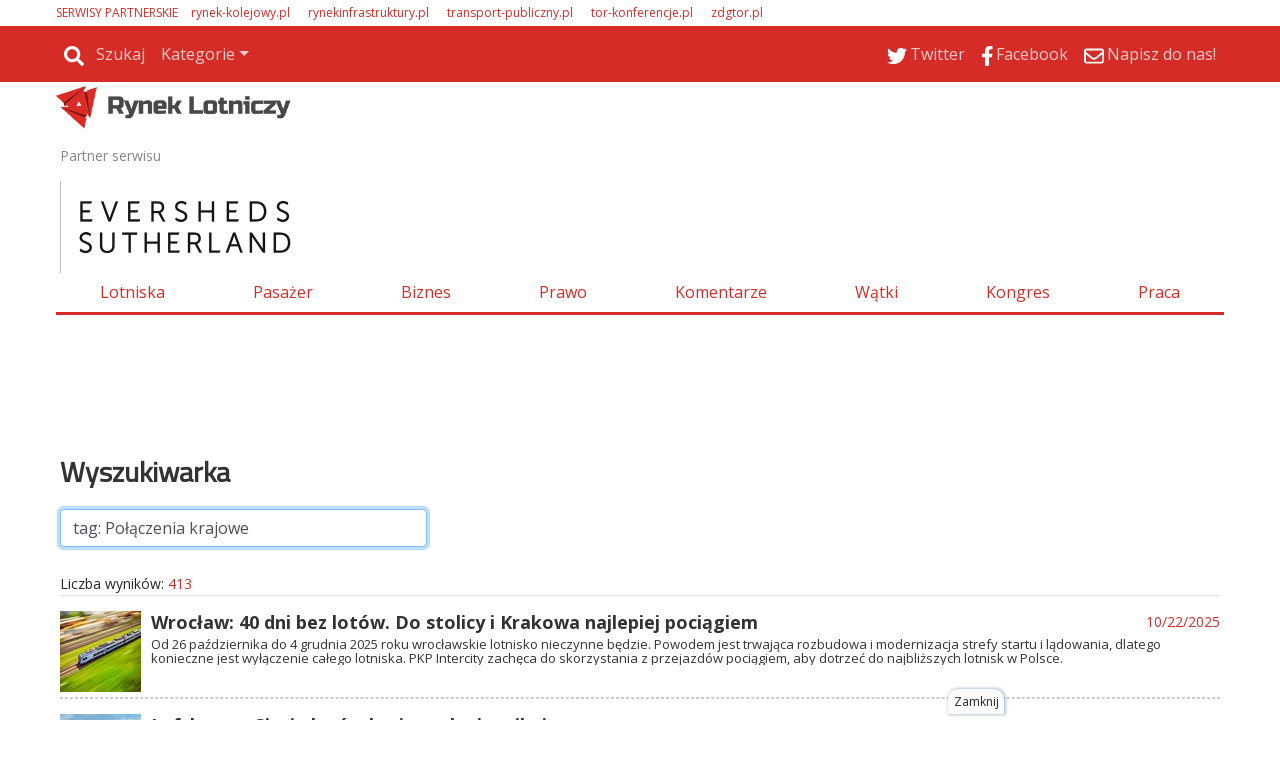

--- FILE ---
content_type: text/html
request_url: https://www.rynek-lotniczy.pl/szukaj.html?searchVal=tag:%20Po%C5%82%C4%85czenia%20krajowe
body_size: 168361
content:
<!DOCTYPE html>
<html lang='pl-PL'>
<head>
<meta charset='UTF-8'>
<meta name='viewport' content='width=device-width, initial-scale=1, shrink-to-fit=no'>
<title>szukaj - Rynek Lotniczy</title>
<link rel='preload' href='https://fonts.googleapis.com/css?family=Titillium+Web&subset=latin,latin-ext' as='style' onload="this.onload=null;this.rel='stylesheet'">
<link rel='preload' href='https://fonts.googleapis.com/css?family=Open+Sans&subset=latin,latin-ext' as='style' onload="this.onload=null;this.rel='stylesheet'">
<link rel='shortcut icon' href='/favicon.ico' type='image/x-icon'> 
<link rel='icon' href='/favicon.ico' type='image/x-icon'> 
<link rel='preconnect' href='https://platform.twitter.com'>
<link rel='preconnect' href='https://cdn.syndication.twimg.com'>
<style>
.szerokosc { width:100%; max-width:1168px; }
.dymekkomPromo { background-image:url(https://www.rynek-lotniczy.pl/themes/comments_countPromo.png)!important; }
:root{--web-page-width: 1168px}
</style>

        <!-- Preload critical CSS -->
        <link rel='preload' href='https://www.rynek-lotniczy.pl/css/bootstrap.css.gz' as='style' onload='this.onload=null;this.rel="stylesheet"'>
        <link rel='preload' href='https://www.rynek-lotniczy.pl/css/rwd.css.gz?v=134071363014585822' as='style' onload='this.onload=null;this.rel="stylesheet"'>
        <link rel='preload' href='https://www.rynek-lotniczy.pl/css/mainStyle.css.gz?v=134071363014585822' as='style' onload='this.onload=null;this.rel="stylesheet"'>
        
        <!-- Lazy-load non-critical CSS -->
        <link rel='stylesheet' href='https://www.rynek-lotniczy.pl/css/owl.css.gz' media='print' onload='this.media="all"'>
        <link rel='stylesheet' href='https://www.rynek-lotniczy.pl/css/wiadList.css.gz?v=134071363014585822' media='print' onload='this.media="all"'>
        <link rel='stylesheet' href='https://www.rynek-lotniczy.pl/css/promoOfertyFirmy.css.gz' media='print' onload='this.media="all"'>
        <link rel='stylesheet' href='https://www.rynek-lotniczy.pl/css/galeriaZdjec.css.gz' media='print' onload='this.media="all"'>
        <link rel='stylesheet' href='https://www.rynek-lotniczy.pl/css/jquery.fancybox.min.css.gz' media='print' onload='this.media="all"'>
        <style>:root { 
--kategoria-w-ostatnim-numerze-bg: #9900FF;
--kategoria-w-ostatnim-numerze-tx: #FFFFFF;
--kategoria-infrastruktura-i-lotniska-bg: #232930;
--kategoria-infrastruktura-i-lotniska-tx: #FFFFFF;
--kategoria-pasazer-i-linie-lotnicze-bg: #6D8699;
--kategoria-pasazer-i-linie-lotnicze-tx: #FFFFFF;
--kategoria-biznes-i-przemysl-bg: #002A60;
--kategoria-biznes-i-przemysl-tx: #FFFFFF;
--kategoria-prawo-i-polityka-bg: #BBBBBB;
--kategoria-prawo-i-polityka-tx: #FFFFFF;
--kategoria-komentarze--bg: #999966;
--kategoria-komentarze--tx: #FFFFFF;
--kategoria-wywiady-i-komentarze-bg: #D52C27;
--kategoria-wywiady-i-komentarze-tx: ;
}</style>

        <!-- JavaScript files -->
        <script src='https://www.rynek-lotniczy.pl/js/jquery.min.js.gz'></script>
        <script src='https://www.rynek-lotniczy.pl/js/jquery.fancybox.min.js.gz' defer></script>
        <script src='https://www.rynek-lotniczy.pl/js/jquery-migrate-3.0.1.min.js.gz' defer></script>
        <script src='https://www.rynek-lotniczy.pl/js/lazysizes.min.js.gz' async></script>
        <script src='https://www.rynek-lotniczy.pl/js/ajaxq.js.gz' async></script>
        <script src='https://www.rynek-lotniczy.pl/js/popper.1.14.3.min.js.gz' async></script>
        <script src='https://www.rynek-lotniczy.pl/js/bootstrap.min.js.gz' async></script>
        <script src='https://www.rynek-lotniczy.pl/js/bsCheck.js.gz' async></script>
        <script src='https://www.rynek-lotniczy.pl/js/throttle.js.gz' async></script>
        <script src='https://www.rynek-lotniczy.pl/js/jqExtensions.js.gz' async></script>
        <script src='https://www.rynek-lotniczy.pl/js/perspective.js.gz' async></script>
        <script src='https://www.rynek-lotniczy.pl/js/OwlCarousel.js.gz' async></script>
        <script src='https://www.rynek-lotniczy.pl/js/rwd.js.gz?v=134071363014585822' async></script>
        <script src='https://www.rynek-lotniczy.pl/js/jsMenu.js.gz?v=134071363014585822' async></script>
        <script src='https://platform.twitter.com/widgets.js' charset='utf-8' async></script><meta http-equiv='cache-control' content='no-store, no-cache, must-revalidate' />
<meta http-equiv='expires' content='0' />
<meta name='description' content='Rynek Lotniczy to portal o przemyśle, biznesie i otoczeniu prawnym lotnictwa w Polsce. Zakres tematyczny obejmuje: lotniska, linie lotnicze, samoloty, drony, CPK, infrastrukturę lotniskową, prawa pasażera. Piszemy o: PAŻP, ULC, PLL LOT, Lotnisko Chopina, Airbus, Boeing, Ryanair, WizzAir, Qatar Airways, British Airways, Etihad, Emirates.'/>
<meta name='keywords' content=''/>
<meta property='og:image' content='https://www.rynek-lotniczy.pl/'/>
<meta property='og:title' content='Rynek Lotniczyszukaj'/>
<meta property='og:description' content='Rynek Lotniczy to portal o przemyśle, biznesie i otoczeniu prawnym lotnictwa w Polsce. Zakres tematyczny obejmuje: lotniska, linie lotnicze, samoloty, drony, CPK, infrastrukturę lotniskową, prawa pasażera. Piszemy o: PAŻP, ULC, PLL LOT, Lotnisko Chopina, Airbus, Boeing, Ryanair, WizzAir, Qatar Airways, British Airways, Etihad, Emirates.'/>
<meta property='og:url' content='https://www.rynek-lotniczy.pl/szukaj.html'/>
<meta property='og:type' content='article'/>
<meta property='og:locale' content='pl_PL'/>
<link rel='image_src' href='https://www.rynek-lotniczy.pl/'/>
<meta property = 'fb:app_id' content = '948287516009171' />
<meta property = 'fb:admins' content = '100003983767241'/>
        <script type='text/javascript'>
            var hosturl = window.location.host;
            if (hosturl.indexOf('google') > -1) {}
            else {
                // Add additional logic here if needed
            }
        </script><script type='text/javascript'>
 var adresPortaluWWW = 'https://www.rynek-lotniczy.pl/';
</script>
<!-- Preconnect for external resources -->

<link rel="preconnect" href="https://fonts.gstatic.com" crossorigin>
<link rel="preconnect" href="https://fonts.googleapis.com">
<link rel="preconnect" href="https://www.googletagmanager.com">

<!-- Preload key fonts -->
<link rel="preload" href="https://fonts.googleapis.com/css?family=Lato:100,300,400,700,900,100italic,300italic,400italic,700italic,900italic|PT+Sans:400,700,400italic,700italic|Open+Sans:300italic,400italic,600italic,700italic,800italic,400,300,600,700,800|Roboto:400,100,100italic,300,300italic,400italic,500,500italic,700,700italic,900,900italic&subset=latin,latin-ext" as="style">

<!-- Fonts stylesheets -->
<link href="https://fonts.googleapis.com/css?family=Lato:100,300,400,700,900,100italic,300italic,400italic,700italic,900italic|PT+Sans:400,700,400italic,700italic|Open+Sans:300italic,400italic,600italic,700italic,800italic,400,300,600,700,800|Roboto:400,100,100italic,300,300italic,400italic,500,500italic,700,700italic,900,900italic&subset=latin,latin-ext" rel="stylesheet">

<!-- Google Tag Manager -->
<script>
(function(w,d,s,l,i){w[l]=w[l]||[];w[l].push({'gtm.start': new Date().getTime(),event:'gtm.js'});
var f=d.getElementsByTagName(s)[0], j=d.createElement(s),dl=l!='dataLayer'?'&l='+l:'';j.async=true;
j.src='https://www.googletagmanager.com/gtm.js?id='+i+dl;f.parentNode.insertBefore(j,f);
})(window,document,'script','dataLayer','GTM-N625MTN');
</script>
<!-- End Google Tag Manager -->

<!-- Yieldbird -->
<script async src="https://securepubads.g.doubleclick.net/tag/js/gpt.js"></script>
<script type='text/javascript'>
  window.googletag = window.googletag || {};
  window.googletag.cmd = window.googletag.cmd || [];
  window.ybConfiguration = window.ybConfiguration || {};
  window.ybConfiguration = Object.assign({}, window.ybConfiguration, { integrationMethod: 'open_tag' });
  (function (y, i, e, L, D) {
    y.Yieldbird = y.Yieldbird || {};
    y.Yieldbird.cmd = y.Yieldbird.cmd || [];
    i.cmd.push(function () { i.pubads().disableInitialLoad(); });
    L = e.createElement('script');
    L.async = true;
    L.src = '//cdn.qwtag.com/d33b82fa-8d83-4ff7-b321-7c0a6fdefe13/qw.js';
    D = e.getElementsByTagName('script')[0];
    (D.parentNode || e.head).insertBefore(L, D);
  })(window, window.googletag, document);
</script>
<script>
window.googletag = window.googletag || {cmd: []};
googletag.cmd.push(function() {
	var Billboard_ATF = googletag.sizeMapping().
	addSize([0,0],[[300,250], [336,280]]).
	addSize([768,0],[[728, 90], [970,90], [970,100], [970,200],[750,200], [750,100]]).
	build();

	var Billboard_BTF = googletag.sizeMapping().
	addSize([0,0],[[300,250], [336,280], [360,300], [300,600]]).
	addSize([768,0],[[728, 90], [970,90], [970,100], [970,200], [970,250], [970,300], [750,300], [750,200], [750,100]]).
	build();

 	var Leaderboard = googletag.sizeMapping().
	addSize([0,0],[[300,250], [336,280], [360,300]]).
	addSize([768,0],[[728,90], [750,100], [750,200]]).
	build();

	var Leaderboard_2 = googletag.sizeMapping().
	addSize([0,0],[[300,250], [336,280], [360,300], [300,600]]).
	addSize([768,0],[[728,90], [750,100], [750,200]]).
	build();

	var Rectangle = googletag.sizeMapping().
	addSize([0,0],[[300,250], [250,250]]).
	addSize([768,0],[[300,250], [336,280], [250,250]]).
	build();

	var Rectangle_5_6 = googletag.sizeMapping().
	addSize([0,0],[[300,250], [250,250]]).
	addSize([768,0],[[300,250], [250,250]]).
	build();

	var Skyscraper = googletag.sizeMapping().
	addSize([0,0],[]).
	addSize([768,0],[[120,600], [160,600]]).
	build();

   	googletag.defineSlot('/52555387,23279047229/rynek-lotniczy.pl/rynek-lotniczy.pl_Billboard_ATF', [[728, 90], [970,90], [970,100], [970,200],[750,200], [750,100], [300,250], [336,280], [360,300]], 'div-gpt-ad-Billboard_ATF').defineSizeMapping(Billboard_ATF).addService(googletag.pubads());
 	googletag.defineSlot('/52555387,23279047229/rynek-lotniczy.pl/rynek-lotniczy.pl_Billboard_BTF', [[728, 90], [970,90], [970,100], [970,200], [970,250], [970,300], [750,300], [750,200], [750,100],[300,250], [336,280], [360,300], [300,600]], 'div-gpt-ad-Billboard_BTF').defineSizeMapping(Billboard_BTF).addService(googletag.pubads());
	googletag.defineSlot('/52555387,23279047229/rynek-lotniczy.pl/rynek-lotniczy.pl_Leaderboard_1', [[728,90], [750,100], [750,200], [300,250], [336,280], [360,300]], 'div-gpt-ad-Leaderboard_1').defineSizeMapping(Leaderboard).addService(googletag.pubads());
	googletag.defineSlot('/52555387,23279047229/rynek-lotniczy.pl/rynek-lotniczy.pl_Leaderboard_2', [[728,90], [750,100], [750,200], [300,250], [336,280], [360,300]], 'div-gpt-ad-Leaderboard_2').defineSizeMapping(Leaderboard_2).addService(googletag.pubads());
	googletag.defineSlot('/52555387,23279047229/rynek-lotniczy.pl/rynek-lotniczy.pl_Leaderboard_3', [[728,90], [750,100], [750,200], [300,250], [336,280], [360,300]], 'div-gpt-ad-Leaderboard_3').defineSizeMapping(Leaderboard).addService(googletag.pubads());
	googletag.defineSlot('/52555387,23279047229/rynek-lotniczy.pl/rynek-lotniczy.pl_Rectangle_5', [[300,250], [250,250]], 'div-gpt-ad-Rectangle_5').defineSizeMapping(Rectangle_5_6).addService(googletag.pubads());
	googletag.defineSlot('/52555387,23279047229/rynek-lotniczy.pl/rynek-lotniczy.pl_Rectangle_6', [[300,250], [250,250]], 'div-gpt-ad-Rectangle_6').defineSizeMapping(Rectangle_5_6).addService(googletag.pubads());
	googletag.defineSlot('/52555387,23279047229/rynek-lotniczy.pl/rynek-lotniczy.pl_Skyscraper_1', [[120,600], [160,600]], 'div-gpt-ad-Skyscraper_1').defineSizeMapping(Skyscraper).addService(googletag.pubads());
	googletag.defineSlot('/52555387,23279047229/rynek-lotniczy.pl/rynek-lotniczy.pl_Skyscraper_2', [[120,600], [160,600]], 'div-gpt-ad-Skyscraper_2').defineSizeMapping(Skyscraper).addService(googletag.pubads());
	googletag.defineSlot('/52555387,23279047229/rynek-lotniczy.pl/rynek-lotniczy.pl_Skyscraper_3', [[120,600], [160,600]], 'div-gpt-ad-Skyscraper_3').defineSizeMapping(Skyscraper).addService(googletag.pubads());
        googletag.defineSlot('/52555387,23279047229/rynek-lotniczy.pl/rynek-lotniczy.pl_Skyscraper_4', [[120,600], [160,600]], 'div-gpt-ad-Skyscraper_4').defineSizeMapping(Skyscraper).addService(googletag.pubads());
        googletag.defineSlot('/52555387,23279047229/rynek-lotniczy.pl/rynek-lotniczy.pl_Skyscraper_5', [[120,600], [160,600]], 'div-gpt-ad-Skyscraper_5').defineSizeMapping(Skyscraper).addService(googletag.pubads());

    googletag.enableServices();
  });
</script>
<!-- End Yieldbird -->

<!-- Taboola  -->

<script type="text/javascript">
  window._taboola = window._taboola || [];
  _taboola.push({article:'auto'});
  !function (e, f, u, i) {
    if (!document.getElementById(i)){
      e.async = 1;
      e.src = u;
      e.id = i;
      f.parentNode.insertBefore(e, f);
    }
  }(document.createElement('script'),
  document.getElementsByTagName('script')[0],
  '//cdn.taboola.com/libtrc/yieldbird-rynek-lotniczypl/loader.js',
  'tb_loader_script');
  if(window.performance && typeof window.performance.mark == 'function')
    {window.performance.mark('tbl_ic');}
</script>

<!-- End Taboola  -->
</head>
<body id='szukaj'>
<div id="fb-root"></div>
<style>
.rotatorGlownyV3 .rotatorWiadomosci .wiadomoscKafelekPodswietlony, .rotatorGlownyV3 .rotatorGlowneZdjecie a .rotatorGlowneTemat{ background-color: #fff; }
</style>
 <script type="text/javascript"> var url="https://portalrwd.bm5.pl/Stat/statystyki.aspx";  wyslijStatystyke();  function wyslijStatystyke() { 	var data = { 	  idobiekt: '250', 	  obiekttyp: '79', 	  idtyp: '2', 	  idportal: '2' 	}; 	$.post(url, data); } </script><div class='pasekgorny_menu-rwd'>
<div  style='text-align:left;background-color:#FFFFFF;'><div id='1631' class='szerokosc'  >
<div class='kolumna' style='width:100%;'>
<div class="px-3 px-xl-0 my-1 d-none d-md-block">
<p class="m-0 --sites" style="font-size: .75rem"><span style="margin-right: 10px; color: var(--main-color)">SERWISY PARTNERSKIE</span>
<span style="margin-right: 15px;"><a href="https://rynek-kolejowy.pl" style="text-decoration: none; color: var(--main-color)" target="_blank">rynek-kolejowy.pl</a></span>
<span style="margin-right: 15px;"><a href="https://rynekinfrastruktury.pl" style="text-decoration: none; color: var(--main-color)" target="_blank">rynekinfrastruktury.pl</a></span>
<span style="margin-right: 15px;"><a href="https://transport-publiczny.pl/" style="text-decoration: none; color: var(--main-color)" target="_blank">transport-publiczny.pl</a></span>
<span style="margin-right: 15px;"><a href="https://tor-konferencje.pl/" style="text-decoration: none; color: var(--main-color)" target="_blank">tor-konferencje.pl</a></span>
<span style="margin-right: 15px;"><a href="http://zdgtor.pl/" style="text-decoration: none; color: var(--main-color)" target="_blank">zdgtor.pl</a></span>
</p>
</div>
<div id="gtx-trans" style="position: absolute; left: 580px; top: 147px;">
<div class="gtx-trans-icon"></div>
</div> </div></div></div>
<div  style=' text-align:left;background-color:#FFFFFF;'><div id='1631' class='szerokosc' >
<div class='container-fluid menu-wrapper px-0 container-fluid menu-wrapper px-01 kolumna' style='width:100%;'>

<nav class="navbar navbar-expand-md bg-main navbar-dark px-3 px-xl-0">
  <a class="navbar-brand d-block d-md-none p-0 pb-1" href="/">
    <img alt="Logo" src="/themes/logomale.png">
  </a>

  
  <button class="navbar-toggler ml-auto" type="button" data-toggle="collapse" data-target="#collapsibleNavbar">
    <span class="navbar-toggler-icon"></span>
  </button>

  
  <div class="collapse navbar-collapse" id="collapsibleNavbar">
     <a href="/"><img id="menuLogo_hidden" class="menuLogo_hidden" alt="Logo" src="/themes/logomale.png"></a>
    <hr class="d-block d-md-none -mobile-ml-min-15px -mobile-w-100-plus-30px" >
    <ul class="nav navbar-nav"><li class='nav-item'><div class='-navbar-search row m-0'>
                                        <div class='-search-container'>
                                            <a class='nav-link -icon -search-link' href='javascript:void(0);'>
                                                <img class='icoSvg' src='/themes/icon/search-solid.svg'>
                                                <span>Szukaj</span>
                                            </a>
                                        </div>
                                        <div class='-search-wrapper h-100 mx-default-space' style='display:none;'>
                                            <div class='input-group'>
                                                <input id='search-phrase' class='form-control form-control-sm' type='text' placeholder='wyszukaj w serwisie' />
                                                <div class='input-group-append h-100'>
                                                    <button class='input-group-text form-control-sm h-100 btn btn-info'>
                                                        <img class='icoSvg' src='/themes/icon/search-solid.svg'>
                                                    </button>
                                                </div>
                                            </div>
                                        </div>
                                    </div></li><li class='nav-item d-block d-md-none'><a class='nav-link' href='/lotniska.html'>Lotniska</a></li><li class='nav-item d-block d-md-none'><a class='nav-link' href='/pasazer.html'>Pasażer</a></li><li class='nav-item d-block d-md-none'><a class='nav-link' href='/biznes.html'>Biznes</a></li><li class='nav-item d-block d-md-none'><a class='nav-link' href='/prawo.html'>Prawo</a></li><li class='nav-item d-block d-md-none'><a class='nav-link' href='/watki.html'>Wątki</a></li><li class='nav-item d-block d-md-none'><a class='nav-link' href='/wywiady-i-komentarze.html'>Wywiady i Komentarze</a></li><li class='nav-item d-block d-md-none'><a class='nav-link' href='http://kongrestransportupublicznego.pl/'>Kongres</a></li><li class='nav-item d-block d-md-none'><a class='nav-link' href='/newsletter.html'>Newsletter</a></li><li class='nav-item d-block d-md-none'><a class='nav-link' href='/redakcja.html'>Redakcja</a></li><li class='nav-item dropdown d-none d-md-block'>
    <a class='nav-link dropdown-toggle' href='#' id='navbardrop' data-toggle='dropdown'>Kategorie</a>
    <div class='dropdown-menu'><a class='dropdown-item' href='/lotniska.html'>Lotniska</a><a class='dropdown-item' href='/pasazer.html'>Pasażer</a><a class='dropdown-item' href='/biznes.html'>Biznes</a><a class='dropdown-item' href='/prawo.html'>Prawo</a><a class='dropdown-item' href='/watki.html'>Wątki</a><a class='dropdown-item' href='/wywiady-i-komentarze.html'>Wywiady i Komentarze</a><a class='dropdown-item' href='http://kongrestransportupublicznego.pl/'>Kongres</a><a class='dropdown-item' href='/newsletter.html'>Newsletter</a><a class='dropdown-item' href='/redakcja.html'>Redakcja</a></div></li>
</ul>
<ul class="ml-auto nav navbar-nav"><li class='nav-item'><a href='https://twitter.com/RynekLotniczy' target='_blank' class='nav-link'><img class='icoSvg' src='/themes/icon/twitter.svg'><span>Twitter</span></a></li><li class='nav-item'><a href='https://www.facebook.com/RynekLotniczy' target='_blank' class='nav-link'><img class='icoSvg' src='/themes/icon/facebook-f.svg'><span>Facebook</span></a></li><li class='nav-item'><a href='mailto:kontakt@rynek-lotniczy.pl' target='_blank' class='nav-link'><img class='icoSvg' src='/themes/icon/envelope-regular.svg'><span>Napisz do nas!</span></a></li>

    </ul>
  </div> 
</nav><div id='pb-wrapper' style='width: 300px; position: absolute; top:0; right:30px; z-index:200;' class='d-none d-md-block'> 
<link type='text/css' href='https://www.rynek-lotniczy.pl/css/jquery.jscrollpane.css' rel='stylesheet' media='all' /> 
<script  type='text/javascript' src='https://www.rynek-lotniczy.pl/js/jquery.mousewheel.js.gz' defer></script> 
<script  type='text/javascript' src='https://www.rynek-lotniczy.pl/js/jquery.jscrollpane.min.js.gz' defer></script> 
<script  type='text/javascript' src='https://www.rynek-lotniczy.pl/js/browserDetect.js.gz' defer></script> 
<script  type='text/javascript' src='https://www.rynek-lotniczy.pl/js/jsPasekBocznyRWD.js.gz' defer></script> 
<link type='text/css' href='https://www.rynek-lotniczy.pl/css/cssPasekBoczny.css.gz' rel='stylesheet'/> 
<div>
	<div id='pasekbocznycointeiner'  style='visibility:hidden;display:none;top:31px;'>
		<div id='pasekboczny'>
			<div class='pasekbocznynaglowek'>
				<span>Wszystkie wiadomości</span>
				<hr class='pasekbocznylinia'>
				<div class='pasekbocznyarrdow'></div>
			</div>
			<div id='pasekbocznyin'>
				<div id='pbContent'>
				</div>
			</div>
		</div>
		<div id='pasekbocznystrzalka' >
			<div id='pbimgNew' class='showhidepb' onClick='showhidepb(); '/></div> 
		</div>
	</div>
</div></div> </div></div></div>
<div  style=' text-align:left;background-color:#FFFFFF;'><div id='1631' class='szerokosc' >
<div class='logo-wrapper logo-wrapper1 kolumna' style='width:100%;'>
<div class="row">
  <div class="col-lg-4 col-md-5 p-0 pt-1 d-none d-md-block">
    <a href="/">
      <img src="/img/logo.png" class="w-100" style="width: 235px !important;" />
    </a>
  </div>
</div><div class='partnerNaglowka row px-1 no-gutters __sdaqdx' style='margin-top: 64px;'>   <div class='tekstPartner col-3 col-md-2 pl-0 pl-md-2 pl-xl-0 mr-0 tekstPartnerJeden'>Partner serwisu</div>   <div class='partnerzyGrid col row'>       <div class='partner partner1 partnerNaglowekGlowny' style='margin-left:0px'><a class='partnerNaglowekGlownyHref' href='https://www.eversheds-sutherland.com/pl/poland' target='_blank'><img class='partnerNaglowekGlownyImg lazyload'  style='max-width:250px ; max-height:100px'  data-src='https://www.rynek-lotniczy.pl//img/20250418114946EvershedsSutherlandpoziomewieksze.jpg'></a></div>   </div></div>

<div class="my-3 nav_menu_wrapper d-none d-md-block">
  <ul class="nav nav-fill">
    <li class="nav-item">
      <a class="nav-link" href="/lotniska.html">Lotniska</a>
    </li>
    <li class="nav-item">
      <a class="nav-link" href="/pasazer.html">Pasażer</a>
    </li>
    <li class="nav-item">
      <a class="nav-link" href="/biznes.html">Biznes</a>
    </li>
    <li class="nav-item">
      <a class="nav-link" href="/prawo.html">Prawo</a>
    </li>
    <li class="nav-item">
      <a class="nav-link" href="/wywiady-i-komentarze.html">Komentarze</a>
    </li>
    <li class="nav-item">
      <a class="nav-link" href="/watki.html">Wątki</a>
    </li>
    <li class="nav-item">
      <a class="nav-link" href="https://kongresrynkulotniczego.pl/" target="_blank">Kongres</a>
    </li>
    <li class="nav-item">
      <a class="nav-link" href="https://tor-praca.pl/" target="_blank">Praca</a>
    </li>
  </ul>
</div>

<div id="gtx-trans" style="position: absolute; left: 133px; top: 263px;">
<div class="gtx-trans-icon"></div>
</div><div id="divReklamaMenu">
<div class='reklama' id='reklamapodMenuGlownym'><script>$.ajax({type: 'HEAD',url: 'https://www.rynek-lotniczy.pl/reklamy/podMenuGlownym.html',success: function() {$('#reklamapodMenuGlownym').load('https://www.rynek-lotniczy.pl/reklamy/podMenuGlownym.html');},error: function() {} });</script></div>
</div><!-- /52555387,23279047229/rynek-lotniczy.pl/rynek-lotniczy.pl_Billboard_ATF -->
<div id='div-gpt-ad-Billboard_ATF' class='billboard-atf' style='min-width: 300px; min-height: 90px;'>
  <script>
    googletag.cmd.push(function() { googletag.display('div-gpt-ad-Billboard_ATF'); });
  </script>
</div></div></div></div></div><div class='top_logo szerokosc '></div><div class='szerokosc' >
<div  class = 'container-fluid px-xl-0 container-fluid px-xl-01'  style='float: left;width:100%;text-align:left;background-color:#FFFFFF; overflow: hidden;'>
<div id='divWyszukiwarka'><div class='loader'></div>
                <div class='px-1'>
                    <div class='mb-4'>
                        <div class='row'>
                            <div class='col-12'>
                                <p class='wyszukiwarka'>Wyszukiwarka</p>
                            </div>
                            <div class='col-12 col-md-6 col-lg-4'>
                                <form action='' autocomplete='off'>
                                <input type='text' class='form-control' id='serchIn' name='serchIn' value='' onkeydown='resolveSearch(event);' placeholder='Wyszukaj w serwisie' required />
                                </form>
                            </div>
                            <div class='col-12 col-md-6 col-lg-4'>
                                <div class='row m-0 mt-2 mt-md-0 d-none'>
                                    <div class='custom-control custom-checkbox my-1 mr-4'>
                                        <input type='checkbox' class='custom-control-input' id='cbWiadomosci' checked>
                                        <label class='custom-control-label' for='cbWiadomosci'>Wiadomości</label>
                                    </div>
                                    <div class='custom-control custom-checkbox my-1'>
                                        <input type='checkbox' class='custom-control-input' id='cbFelietony'>
                                        <label class='custom-control-label' for='cbFelietony'>Felietony</label>
                                    </div>
                                </div>
                            </div>
                            
                        </div>
                    </div>
                    <div class='mb-3 searchrljs' style='display:none'>
                        <div style='text-align:left;'><span id='wyszukiwarkaLiczbaWynikow' style='font-size:14px;'>Liczba wyników: </span><span id='ileWynikow'>0</span></div>
                        <hr style='color: #CCCCCC;margin: 0px 0px 15px 0px;padding: 0;'>
                        <div id='container'></div>
                        <button type='button' id='buttonShowMoreWyszukiwanie' onclick='pokazWiecejWynikowWyszukiwania();return false;' class='btn bg-main mx-auto'>POKAŻ WIĘCEJ WYNIKÓW</button>
                    </div>
                </div>
                </div>
<p><div class='mt-5'>
  <span class="wiadomosciNaglowek">NAJNOWSZE WIADOMOŚCI</span>
  <div style="height: 25px; overflow: hidden; margin-top: -10px;">
    <div style="height: 25px; overflow: hidden;">
      <hr class='hr3px' style="width: 100% !important;" />
    </div>
  </div>
</div></p><div id="wiadListNajnowsze"><div id='wiadoLista' >
<div class='divWiadomosciGlownaLista row' id='divWiadomosciGlowna' style='position:relative;'> 
<div id='wiadomoscD1' class='col-12 col-md-6 col-lg-4' style='overflow:hidden;width:100%;float:unset;' >
<div id='wiadomoscD2' style='overflow:visible;'>
<a href = "https://www.rynek-lotniczy.pl/wiadomosci/grupa-emirates-rekordowe-zyski-za-pierwsze-polrocze-202526-25730.html"><img class="imgWiadomosc lazyload img-fluid __wndfr" alt='Grupa Emirates: rekordowe zyski za pierwsze półrocze 2025-26' title='Grupa Emirates: rekordowe zyski za pierwsze półrocze 2025-26' style='margin:0px 5px 0px 0px; float:left;width:57px;height:57px;' data-src= "https://www.rynek-lotniczy.pl//img/20251107135833eaemiratesa380copy.jpg_380-198.jpg" src="https://www.rynek-lotniczy.pl//img/20251107135833eaemiratesa380copy.jpg_380-198.jpg" ></a>
<a href='https://www.rynek-lotniczy.pl/wiadomosci/grupa-emirates-rekordowe-zyski-za-pierwsze-polrocze-202526-25730.html'><div style='right: 0px; padding-top: 6px; margin-right: 0; margin-top: 0px; top: 0px; background: var(--main-color);' id='fbLike25730' class='dymeklikeDuze position-absolute text-center'>0</div> </a>
<p class='etykietaKategoria'></p>
<p class='kategoriaProstokat' style='background-color:#6D8699;color:#FFFFFF;'><a href='/pasazer.html' >Pasażer i linie lotnicze</a></p><a href = " https://www.rynek-lotniczy.pl/wiadomosci/grupa-emirates-rekordowe-zyski-za-pierwsze-polrocze-202526-25730.html ">
<p class="tytulWiadListStyle tytulWiadListStyleLeft" >Grupa Emirates: rekordowe zyski za pierwsze półrocze 2025-26</p></a>
<p class="autorDataWiadList">
<span class="autorWiadList" style="color:;">Emirates</span>
<span class="dataWiadList">09 listopada 2025</span>
</p><a href = " https://www.rynek-lotniczy.pl/wiadomosci/grupa-emirates-rekordowe-zyski-za-pierwsze-polrocze-202526-25730.html ">
<p id='wiadomosc_new_25730' class="leadWiadList" >Grupa Emirates ogłosiła właśnie rekordowe wyniki finansowe za pierwsze półrocze roku 2025-26, wykazując zysk przed opodatkowaniem w wysokości 12,2 mld AED (3,3 mld dolarów). To czwarty z rzędu rok, w którym grupa notuje rekordowy zysk za pierwsze półrocze.
</p></a>
<a class="aZgodneWiadList" style="color:;" href='https://www.rynek-lotniczy.pl/wiadomosci/polskie-porty-lotnicze-podsumowuja-finansowo-2024-rok-24598.html'>
<p class="zgodneWiadList">Polskie Porty Lotnicze podsumowują finansowo 2024 rok</p>
</a>
<a class="aZgodneWiadList" style="color:;" href='https://www.rynek-lotniczy.pl/wiadomosci/lotnisko-bydgoszcz-wkrotce-rentowne-tylko-61-tysiecy-zlotych-straty-24559.html'>
<p class="zgodneWiadList">Lotnisko Bydgoszcz wkrótce rentowne? Tylko 61 tysięcy złotych straty</p>
</a>
<a class="aZgodneWiadList" style="color:;" href='https://www.rynek-lotniczy.pl/wiadomosci/30proc-skok-zysku-netto-lotniska-we-wroclawiu----24558.html'>
<p class="zgodneWiadList zgodneWiadList3">30-proc. skok zysku netto lotniska we Wrocławiu   </p>
</a>
</div>
</div>
<div id='wiadomoscD1' class='col-12 col-md-6 col-lg-4' style='overflow:hidden;width:100%;float:unset;' >
<div id='wiadomoscD2' style='overflow:visible;'>
<a href = "https://www.rynek-lotniczy.pl/wiadomosci/wszystko-o-wyjazdach-city-break-w-2025-r-25681.html"><img class="imgWiadomosc lazyload img-fluid" alt='Polacy pokochali krótkie i intensywne wyjazdy po Europie' title='Polacy pokochali krótkie i intensywne wyjazdy po Europie' style='margin:0px 5px 0px 0px; float:left;width:57px;height:57px;' data-src= "https://www.rynek-lotniczy.pl//img/20251104101929yoavazizaIh1Q3lxPwunsplash.jpg_380-198.jpg" src="https://www.rynek-lotniczy.pl//img/20251104101929yoavazizaIh1Q3lxPwunsplash.jpg_380-198.jpg" ></a>
<a href='https://www.rynek-lotniczy.pl/wiadomosci/wszystko-o-wyjazdach-city-break-w-2025-r-25681.html'><div style='right: 0px; padding-top: 6px; margin-right: 0; margin-top: 0px; top: 0px; background: var(--main-color);' id='fbLike25681' class='dymeklikeDuze position-absolute text-center'>9</div> </a>
<p class='etykietaKategoria'></p>
<p class='kategoriaProstokat' style='background-color:#6D8699;color:#FFFFFF;'><a href='/pasazer.html' >Pasażer i linie lotnicze</a></p><a href = " https://www.rynek-lotniczy.pl/wiadomosci/wszystko-o-wyjazdach-city-break-w-2025-r-25681.html ">
<p class="tytulWiadListStyle tytulWiadListStyleLeft" >Polacy pokochali krótkie i intensywne wyjazdy po Europie</p></a>
<p class="autorDataWiadList">
<span class="autorWiadList" style="color:;">eSky</span>
<span class="dataWiadList">09 listopada 2025</span>
</p><a href = " https://www.rynek-lotniczy.pl/wiadomosci/wszystko-o-wyjazdach-city-break-w-2025-r-25681.html ">
<p id='wiadomosc_new_25681' class="leadWiadList" >Krótkie podróże, wielkie emocje. Jak wynika z badania przeprowadzonego przez GfK na zlecenie internetowego biura podróży eSky.pl, Polacy wręcz pokochali krótkie, intensywne wyjazdy po Europie.
</p></a>
<a class="aZgodneWiadList" style="color:;" href='https://www.rynek-lotniczy.pl/wiadomosci/duze-miasta-na-maly-urlop-jak-najlepiej-wykorzystac-dlugi-weekend-w-sierpniu-24652.html'>
<p class="zgodneWiadList">Duże miasta na mały urlop. Pomysł na długi weekend w sierpniu</p>
</a>
<a class="aZgodneWiadList" style="color:;" href='https://www.rynek-lotniczy.pl/wiadomosci/te-kierunki-beda-hitami-wiosennych-city-breakow-dokad-wyjedziemy-ile-zaplacimy-i-czy-zabierzemy-ze-soba-dzieci-23653.html'>
<p class="zgodneWiadList">Wiosenne city breaki. Dokąd wyjedziemy, ile zapłacimy?</p>
</a>
<a class="aZgodneWiadList" style="color:;" href='https://www.rynek-lotniczy.pl/wiadomosci/tu-warto-leciec-na-city-break-wiosna-2025-top-najtanszych-kierunkow--23416.html'>
<p class="zgodneWiadList zgodneWiadList3">Najtańsze kierunki na city break wiosną 2025</p>
</a>
</div>
</div>
<div id='wiadomoscD1' class='col-12 col-md-6 col-lg-4' style='overflow:hidden;width:100%;float:unset;' >
<div id='wiadomoscD2' style='overflow:visible;'>
<a href = "https://www.rynek-lotniczy.pl/wiadomosci/trzyletnie-umowy-w-frpa-eksperci-ostrzegaja-przed-skutkami-skrocenia-doplat-25718.html"><img class="imgWiadomosc lazyload img-fluid" alt='Trzyletnie umowy w FRPA. Eksperci ostrzegają' title='Trzyletnie umowy w FRPA. Eksperci ostrzegają' style='margin:0px 5px 0px 0px; float:left;width:57px;height:57px;' data-src= "https://www.rynek-lotniczy.pl//img/202511051652162025062315244320190912143048pksslupskMS678443678443.jpg_380-198.jpg" src="https://www.rynek-lotniczy.pl//img/202511051652162025062315244320190912143048pksslupskMS678443678443.jpg_380-198.jpg" ></a>
<a href='https://www.rynek-lotniczy.pl/wiadomosci/trzyletnie-umowy-w-frpa-eksperci-ostrzegaja-przed-skutkami-skrocenia-doplat-25718.html'><div style='right: 0px; padding-top: 6px; margin-right: 0; margin-top: 0px; top: 0px; background: var(--main-color);' id='fbLike25718' class='dymeklikeDuze position-absolute text-center'>301</div> </a>
<p class='etykietaKategoria'></p>
<p class='kategoriaProstokat' style='background-color:#6D8699;color:#FFFFFF;'><a href='/pasazer.html' >Pasażer i linie lotnicze</a></p><a href = " https://www.rynek-lotniczy.pl/wiadomosci/trzyletnie-umowy-w-frpa-eksperci-ostrzegaja-przed-skutkami-skrocenia-doplat-25718.html ">
<p class="tytulWiadListStyle tytulWiadListStyleLeft" >Trzyletnie umowy w FRPA. Eksperci ostrzegają</p></a>
<p class="autorDataWiadList">
<span class="autorWiadList" style="color:;">Paulina Piziorska</span>
<span class="dataWiadList">09 listopada 2025</span>
</p><a href = " https://www.rynek-lotniczy.pl/wiadomosci/trzyletnie-umowy-w-frpa-eksperci-ostrzegaja-przed-skutkami-skrocenia-doplat-25718.html ">
<p id='wiadomosc_new_25718' class="leadWiadList" >Skrócenie umów w ramach Funduszu Rozwoju Przewozów Autobusowych z 10 do 3 lat oznacza zasadniczą zmianę zasad funkcjonowania programu. Eksperci zwracają uwagę, że częstsze nabory i krótszy czas obowiązywania umów mogą utrudnić planowanie połączeń oraz inwestycje w tabor, co szczególnie uderzy w mniejsze gminy korzystające z dopłat FRPA. 
</p></a>
<a class="aZgodneWiadList" style="color:;" href='https://www.rynek-lotniczy.pl/wiadomosci/grupa-emirates-rekordowe-zyski-za-pierwsze-polrocze-202526-25730.html'>
<p class="zgodneWiadList">Grupa Emirates: rekordowe zyski za pierwsze półrocze 2025-26</p>
</a>
<a class="aZgodneWiadList" style="color:;" href='https://www.rynek-lotniczy.pl/wiadomosci/wszystko-o-wyjazdach-city-break-w-2025-r-25681.html'>
<p class="zgodneWiadList">Polacy pokochali krótkie i intensywne wyjazdy po Europie</p>
</a>
<a class="aZgodneWiadList" style="color:;" href='https://www.rynek-lotniczy.pl/wiadomosci/trzyletnie-umowy-w-frpa-eksperci-ostrzegaja-przed-skutkami-skrocenia-doplat-25718.html'>
<p class="zgodneWiadList zgodneWiadList3">Trzyletnie umowy w FRPA. Eksperci ostrzegają</p>
</a>
</div>
</div>
<div id='wiadomoscD1' class='col-12 col-md-6 col-lg-4' style='overflow:hidden;width:100%;float:unset;' >
<div id='wiadomoscD2' style='overflow:visible;'>
<a href = "https://www.rynek-lotniczy.pl/wiadomosci/internet-od-starlink-na-pokladach-british-airways-25727.html"><img class="imgWiadomosc lazyload img-fluid" alt='Internet od Starlink na pokładach British Airways' title='Internet od Starlink na pokładach British Airways' style='margin:0px 5px 0px 0px; float:left;width:57px;height:57px;' data-src= "https://www.rynek-lotniczy.pl//img/20251108030657BritishAirwaysBoeingB78710LHRPiotrBozyk.jpg_380-198.jpg" src="https://www.rynek-lotniczy.pl//img/20251108030657BritishAirwaysBoeingB78710LHRPiotrBozyk.jpg_380-198.jpg" ></a>
<a href='https://www.rynek-lotniczy.pl/wiadomosci/internet-od-starlink-na-pokladach-british-airways-25727.html'><div style='right: 0px; padding-top: 6px; margin-right: 0; margin-top: 0px; top: 0px; background: var(--main-color);' id='fbLike25727' class='dymeklikeDuze position-absolute text-center'>178</div> </a>
<p class='etykietaKategoria'></p>
<p class='kategoriaProstokat' style='background-color:#6D8699;color:#FFFFFF;'><a href='/pasazer.html' >Pasażer i linie lotnicze</a></p><a href = " https://www.rynek-lotniczy.pl/wiadomosci/internet-od-starlink-na-pokladach-british-airways-25727.html ">
<p class="tytulWiadListStyle tytulWiadListStyleLeft" >Internet od Starlink na pokładach British Airways</p></a>
<p class="autorDataWiadList">
<span class="autorWiadList" style="color:;">Piotr Bożyk</span>
<span class="dataWiadList">08 listopada 2025</span>
</p><a href = " https://www.rynek-lotniczy.pl/wiadomosci/internet-od-starlink-na-pokladach-british-airways-25727.html ">
<p id='wiadomosc_new_25727' class="leadWiadList" >British Airways ogłosiły w czwartek (6 listopada), że już wkrótce ich pasażerowie będą mogli korzystać z nowoczesnej łączności internetowej dzięki technologii Starlink. Start wdrażania nowej usługi zaplanowano na początek 2026 r.
</p></a>
<a class="aZgodneWiadList" style="color:;" href='https://www.rynek-lotniczy.pl/wiadomosci/trzy-nowe-trasy-british-airways-do-wloch-22704.html'>
<p class="zgodneWiadList">Trzy nowe trasy British Airways do Włoch</p>
</a>
<a class="aZgodneWiadList" style="color:;" href='https://www.rynek-lotniczy.pl/wiadomosci/british-airways-inwestuja-w-baze-mro-w-cardiff-aby-obsluzyc-a350-22728.html'>
<p class="zgodneWiadList">British Airways inwestują w bazę MRO w Cardiff, aby obsłużyć A350</p>
</a>
<a class="aZgodneWiadList" style="color:;" href='https://www.rynek-lotniczy.pl/wiadomosci/british-airways-prezentuje-nowa-klase-pierwsza-zdjecia-22682.html'>
<p class="zgodneWiadList zgodneWiadList3">British Airways prezentuje nową klasę pierwszą (zdjęcia)</p>
</a>
</div>
</div>
<div id='wiadomoscD1' class='col-12 col-md-6 col-lg-4' style='overflow:hidden;width:100%;float:unset;' >
<div id='wiadomoscD2' style='overflow:visible;'>
<a href = "https://www.rynek-lotniczy.pl/wiadomosci/lot-zwiekszy-liczbe-lotow-do-tokio---25735.html"><img class="imgWiadomosc lazyload img-fluid" alt='LOT zwiększy liczbę lotów do Tokio  ' title='LOT zwiększy liczbę lotów do Tokio  ' style='margin:0px 5px 0px 0px; float:left;width:57px;height:57px;' data-src= "https://www.rynek-lotniczy.pl//img/20241009160739LOTWAWDreamlinerB7879PiotrBozyk.jpg_380-198.jpg" src="https://www.rynek-lotniczy.pl//img/20241009160739LOTWAWDreamlinerB7879PiotrBozyk.jpg_380-198.jpg" ></a>
<a href='https://www.rynek-lotniczy.pl/wiadomosci/lot-zwiekszy-liczbe-lotow-do-tokio---25735.html'><div style='right: 0px; padding-top: 6px; margin-right: 0; margin-top: 0px; top: 0px; background: var(--main-color);' id='fbLike25735' class='dymeklikeDuze position-absolute text-center'><img src='https://www.rynek-lotniczy.pl//themes/fire.png' class='img-fire' /><span>4,8k</span></div> </a>
<p class='etykietaKategoria'></p>
<p class='kategoriaProstokat' style='background-color:#6D8699;color:#FFFFFF;'><a href='/pasazer.html' >Pasażer i linie lotnicze</a></p><a href = " https://www.rynek-lotniczy.pl/wiadomosci/lot-zwiekszy-liczbe-lotow-do-tokio---25735.html ">
<p class="tytulWiadListStyle tytulWiadListStyleLeft" >LOT zwiększy liczbę lotów do Tokio  </p></a>
<p class="autorDataWiadList">
<span class="autorWiadList" style="color:;">Łukasz Malinowski</span>
<span class="dataWiadList">08 listopada 2025</span>
</p><a href = " https://www.rynek-lotniczy.pl/wiadomosci/lot-zwiekszy-liczbe-lotow-do-tokio---25735.html ">
<p id='wiadomosc_new_25735' class="leadWiadList" >Od sezonu letniego boeingi 787 Polskich Linii Lotniczych LOT na trasie Warszawa – Tokio będą latać dziewięć razy w tygodniu. To długo wyczekiwane zwiększenie oferowania.  
</p></a>
<a class="aZgodneWiadList" style="color:;" href='https://www.rynek-lotniczy.pl/wiadomosci/shutdown-w-usa-bez-redukcji-lot-25723.html'>
<p class="zgodneWiadList">Shutdown w USA. Bez redukcji LOT</p>
</a>
<a class="aZgodneWiadList" style="color:;" href='https://www.rynek-lotniczy.pl/wiadomosci/lot-prawie-9-mln-pasazerow-na-koniec-wrzesnia-25556.html'>
<p class="zgodneWiadList">LOT: Prawie 9 mln pasażerów na koniec września</p>
</a>
<a class="aZgodneWiadList" style="color:;" href='https://www.rynek-lotniczy.pl/wiadomosci/lot-vs-boeing-rafal-milczarski-swiadkiem--25529.html'>
<p class="zgodneWiadList zgodneWiadList3">LOT vs. Boeing. Rafał Milczarski świadkiem </p>
</a>
</div>
</div>
<div id='wiadomoscD1' class='col-12 col-md-6 col-lg-4' style='overflow:hidden;width:100%;float:unset;' >
<div id='wiadomoscD2' style='overflow:visible;'>
<a href = "https://www.rynek-lotniczy.pl/wiadomosci/wroclaw-w-pazdzierniku-ponad-416-tys-pasazerow-25734.html"><img class="imgWiadomosc lazyload img-fluid" alt='Wrocław: W październiku ponad 416 tys. pasażerów' title='Wrocław: W październiku ponad 416 tys. pasażerów' style='margin:0px 5px 0px 0px; float:left;width:57px;height:57px;' data-src= "https://www.rynek-lotniczy.pl//img/20251108014821WroclawAirportWROlotniskoPiotrBozyk.jpg_380-198.jpg" src="https://www.rynek-lotniczy.pl//img/20251108014821WroclawAirportWROlotniskoPiotrBozyk.jpg_380-198.jpg" ></a>
<a href='https://www.rynek-lotniczy.pl/wiadomosci/wroclaw-w-pazdzierniku-ponad-416-tys-pasazerow-25734.html'><div style='right: 0px; padding-top: 6px; margin-right: 0; margin-top: 0px; top: 0px; background: var(--main-color);' id='fbLike25734' class='dymeklikeDuze position-absolute text-center'>295</div> </a>
<p class='etykietaKategoria'></p>
<p class='kategoriaProstokat' style='background-color:#232930;color:#FFFFFF;'><a href='/lotniska.html' >Infrastruktura i lotniska</a></p><a href = " https://www.rynek-lotniczy.pl/wiadomosci/wroclaw-w-pazdzierniku-ponad-416-tys-pasazerow-25734.html ">
<p class="tytulWiadListStyle tytulWiadListStyleLeft" >Wrocław: W październiku ponad 416 tys. pasażerów</p></a>
<p class="autorDataWiadList">
<span class="autorWiadList" style="color:;">Piotr Bożyk</span>
<span class="dataWiadList">08 listopada 2025</span>
</p><a href = " https://www.rynek-lotniczy.pl/wiadomosci/wroclaw-w-pazdzierniku-ponad-416-tys-pasazerow-25734.html ">
<p id='wiadomosc_new_25734' class="leadWiadList" >Październik 2025 r. był dla lotniska we Wrocław wyjątkowo intensywny. Pomimo czasowego wstrzymania operacji lotniczych od 26 października, w związku z realizacją kluczowego etapu rozbudowy części operacyjnej, wrocławskie lotnisko obsłużyło ponad 416 tys. pasażerów.&nbsp;
</p></a>
<a class="aZgodneWiadList" style="color:;" href='https://www.rynek-lotniczy.pl/wiadomosci/najlepszy-styczen-w-historii-lotniska-we-wroclawiu-23325.html'>
<p class="zgodneWiadList">Najlepszy styczeń w historii lotniska we Wrocławiu</p>
</a>
<a class="aZgodneWiadList" style="color:;" href='https://www.rynek-lotniczy.pl/wiadomosci/wroclaw-jest-rekord-4milionowy-pasazer-w-2024-r-22589.html'>
<p class="zgodneWiadList">Wrocław: Jest rekord! 4-milionowy pasażer w 2024 r.</p>
</a>
<a class="aZgodneWiadList" style="color:;" href='https://www.rynek-lotniczy.pl/wiadomosci/port-lotniczy-wroclaw-z-rekordem-blisko-39-mln-pasazerow-w-2023-roku-19686.html'>
<p class="zgodneWiadList zgodneWiadList3">Wrocław: Rekordowy 2023 rok i blisko 3,9 mln pasażerów</p>
</a>
</div>
</div>
<div id='wiadomoscD1' class='col-12 col-md-6 col-lg-4' style='overflow:hidden;width:100%;float:unset;display:none;' >
<div id='wiadomoscD2' style='overflow:visible;'>
<a href = "https://www.rynek-lotniczy.pl/wiadomosci/uzbekistan-airways-wykorzystuja-kolejne-b7879-25726.html"><img class="imgWiadomosc lazyload img-fluid" alt='Uzbekistan Airways wykorzystują opcje na B787-9' title='Uzbekistan Airways wykorzystują opcje na B787-9' style='margin:0px 5px 0px 0px; float:left;width:57px;height:57px;' data-src= "https://www.rynek-lotniczy.pl//img/20250923135607BoeingB787DreamlinerUzbekistaAirwaysmedia.jpg_380-198.jpg" src="https://www.rynek-lotniczy.pl//img/20250923135607BoeingB787DreamlinerUzbekistaAirwaysmedia.jpg_380-198.jpg" ></a>
<a href='https://www.rynek-lotniczy.pl/wiadomosci/uzbekistan-airways-wykorzystuja-kolejne-b7879-25726.html'><div style='right: 0px; padding-top: 6px; margin-right: 0; margin-top: 0px; top: 0px; background: var(--main-color);' id='fbLike25726' class='dymeklikeDuze position-absolute text-center'>440</div> </a>
<p class='etykietaKategoria'></p>
<p class='kategoriaProstokat' style='background-color:#6D8699;color:#FFFFFF;'><a href='/pasazer.html' >Pasażer i linie lotnicze</a></p><a href = " https://www.rynek-lotniczy.pl/wiadomosci/uzbekistan-airways-wykorzystuja-kolejne-b7879-25726.html ">
<p class="tytulWiadListStyle tytulWiadListStyleLeft" >Uzbekistan Airways wykorzystują opcje na B787-9</p></a>
<p class="autorDataWiadList">
<span class="autorWiadList" style="color:;">Piotr Bożyk</span>
<span class="dataWiadList">08 listopada 2025</span>
</p><a href = " https://www.rynek-lotniczy.pl/wiadomosci/uzbekistan-airways-wykorzystuja-kolejne-b7879-25726.html ">
<p id='wiadomosc_new_25726' class="leadWiadList" >Boeing i Uzbekistan Airways ogłosiły w czwartek (6 listopada) przekształcenie opcji w stałe zamówienie na osiem samolotów B787, dzięki czemu łączna liczba zamówień flagowego przewoźnika Uzbekistanu wzrosła do 22 Dreamlinerów.
</p></a>
<a class="aZgodneWiadList" style="color:;" href='https://www.rynek-lotniczy.pl/wiadomosci/uzbekistan-airways-zamawiaja-boeingi-b7879-25309.html'>
<p class="zgodneWiadList">Uzbekistan Airways zamawiają boeingi B787-9</p>
</a>
<a class="aZgodneWiadList" style="color:;" href='https://www.rynek-lotniczy.pl/wiadomosci/uzbekistan-airways-odebraly-pierwszego-turboleta-let-l410-zdjecia-18219.html'>
<p class="zgodneWiadList">Uzbekistan Airways odebrały pierwszego Turboleta LET L410 (zdjęcia)</p>
</a>
<a class="aZgodneWiadList" style="color:;" href='https://www.rynek-lotniczy.pl/wiadomosci/uzbekistan-airways-zamowily-12-airbusow-z-rodziny-a320neo-16582.html'>
<p class="zgodneWiadList zgodneWiadList3">Uzbekistan Airways zamówiły 12 airbusów z rodziny A320neo</p>
</a>
</div>
</div>
<div id='wiadomoscD1' class='col-12 col-md-6 col-lg-4' style='overflow:hidden;width:100%;float:unset;display:none;' >
<div id='wiadomoscD2' style='overflow:visible;'>
<a href = "https://www.rynek-lotniczy.pl/wiadomosci/emirates-inwestuja-w-innowacyjna-technologie-rozpoznawania-twarzy-na-dubai-international-airport-25693.html"><img class="imgWiadomosc lazyload img-fluid __wndfr" alt='Emirates inwestują w innowacyjną technologię rozpoznawania twarzy' title='Emirates inwestują w innowacyjną technologię rozpoznawania twarzy' style='margin:0px 5px 0px 0px; float:left;width:57px;height:57px;' data-src= "https://www.rynek-lotniczy.pl//img/20251104143246ek8966rgb02retouchedv22.jpg_380-198.jpg" src="https://www.rynek-lotniczy.pl//img/20251104143246ek8966rgb02retouchedv22.jpg_380-198.jpg" ></a>
<a href='https://www.rynek-lotniczy.pl/wiadomosci/emirates-inwestuja-w-innowacyjna-technologie-rozpoznawania-twarzy-na-dubai-international-airport-25693.html'><div style='right: 0px; padding-top: 6px; margin-right: 0; margin-top: 0px; top: 0px; background: var(--main-color);' id='fbLike25693' class='dymeklikeDuze position-absolute text-center'>68</div> </a>
<p class='etykietaKategoria'></p>
<p class='kategoriaProstokat' style='background-color:#232930;color:#FFFFFF;'><a href='/lotniska.html' >Infrastruktura i lotniska</a></p><a href = " https://www.rynek-lotniczy.pl/wiadomosci/emirates-inwestuja-w-innowacyjna-technologie-rozpoznawania-twarzy-na-dubai-international-airport-25693.html ">
<p class="tytulWiadListStyle tytulWiadListStyleLeft" >Emirates inwestują w innowacyjną technologię rozpoznawania twarzy</p></a>
<p class="autorDataWiadList">
<span class="autorWiadList" style="color:;">Emirates</span>
<span class="dataWiadList">08 listopada 2025</span>
</p><a href = " https://www.rynek-lotniczy.pl/wiadomosci/emirates-inwestuja-w-innowacyjna-technologie-rozpoznawania-twarzy-na-dubai-international-airport-25693.html ">
<p id='wiadomosc_new_25693' class="leadWiadList" >Linie lotnicze Emirates zainwestowały 85 milionów AED, by zainstalować ponad 200 kamer z funkcją rozpoznawania biometrycznego w terminalu 3 na Dubai International Airport (DXB). Pasażerowie mogą teraz przechodzić przez odprawę, kontrolę paszportową, bramki wejściowe, salony lotniskowe i wsiadać na pokład samolotu dzięki wykorzystaniu wyłącznie z rozpoznawania twarzy, po szybkiej i prostej rejestracji w aplikacji Emirates.
</p></a>
<a class="aZgodneWiadList" style="color:;" href='https://www.rynek-lotniczy.pl/wiadomosci/lotnisko-w-dubaju-w-45-dni-wyremontuja-polnocny-pas-14186.html'>
<p class="zgodneWiadList">Lotnisko w Dubaju: Remont północnej drogi startowej</p>
</a>
<a class="aZgodneWiadList" style="color:;" href='https://www.rynek-lotniczy.pl/wiadomosci/emirates-otwieraja-nowa-poczekalnie-dla-mlodych-pasazerow-13701.html'>
<p class="zgodneWiadList">Emirates otwierają nową poczekalnię dla młodych pasażerów</p>
</a>
<p class="zgodneWiadList zgodneWiadList3">&nbsp;</p>
</div>
</div>
<div id='wiadomoscD1' class='col-12 col-md-6 col-lg-4' style='overflow:hidden;width:100%;float:unset;display:none;' >
<div id='wiadomoscD2' style='overflow:visible;'>
<a href = "https://www.rynek-lotniczy.pl/wiadomosci/warszawska-kolej-dojazdowa-rozkopana-i-z-utrudnieniami-na-osiem-miesiecy-25687.html"><img class="imgWiadomosc lazyload img-fluid" alt='WKD rozkopana i z utrudnieniami na osiem miesięcy' title='WKD rozkopana i z utrudnieniami na osiem miesięcy' style='margin:0px 5px 0px 0px; float:left;width:57px;height:57px;' data-src= "https://www.rynek-lotniczy.pl//img/20251103161301image3.jpg_380-198.jpg" src="https://www.rynek-lotniczy.pl//img/20251103161301image3.jpg_380-198.jpg" ></a>
<a href='https://www.rynek-lotniczy.pl/wiadomosci/warszawska-kolej-dojazdowa-rozkopana-i-z-utrudnieniami-na-osiem-miesiecy-25687.html'><div style='right: 0px; padding-top: 6px; margin-right: 0; margin-top: 0px; top: 0px; background: var(--main-color);' id='fbLike25687' class='dymeklikeDuze position-absolute text-center'><img src='https://www.transport-publiczny.pl//themes/fire.png' class='img-fire' /><span>6,6k</span></div> </a>
<p class='etykietaKategoria'></p>
<p class='kategoriaProstokat' style='background-color:#6D8699;color:#FFFFFF;'><a href='/pasazer.html' >Pasażer i linie lotnicze</a></p><a href = " https://www.rynek-lotniczy.pl/wiadomosci/warszawska-kolej-dojazdowa-rozkopana-i-z-utrudnieniami-na-osiem-miesiecy-25687.html ">
<p class="tytulWiadListStyle tytulWiadListStyleLeft" >WKD rozkopana i z utrudnieniami na osiem miesięcy</p></a>
<p class="autorDataWiadList">
<span class="autorWiadList" style="color:;">Paulina Piziorska</span>
<span class="dataWiadList">08 listopada 2025</span>
</p><a href = " https://www.rynek-lotniczy.pl/wiadomosci/warszawska-kolej-dojazdowa-rozkopana-i-z-utrudnieniami-na-osiem-miesiecy-25687.html ">
<p id='wiadomosc_new_25687' class="leadWiadList" >WKD wychodzi z pierwszego etapu remontów z lawiną skarg pasażerów – na „uciekające” przesiadki, tłok i chaotyczną ZKA – a przed nią kolejne zamknięcia jeszcze w listopadzie i w 2026 r. Wnioski na już: twardsze skomunikowania z buforami na korki, realna rezerwa autobusów w szczycie oraz jasne mapy i jednoznaczne zasady (z automatycznym przedłużaniem) honorowania biletów.
</p></a>
<a class="aZgodneWiadList" style="color:;" href='https://www.rynek-lotniczy.pl/wiadomosci/pociagi-wkd-czesciej-od-nowego-roku-19572.html'>
<p class="zgodneWiadList">Pociągi WKD częściej od Nowego Roku</p>
</a>
<a class="aZgodneWiadList" style="color:;" href='https://www.rynek-lotniczy.pl/wiadomosci/pasazerowie-nie-wrocili-jeszcze-do-wkd-po-pandemii-17460.html'>
<p class="zgodneWiadList">Pasażerowie nie wrócili jeszcze do WKD po pandemii</p>
</a>
<a class="aZgodneWiadList" style="color:;" href='https://www.rynek-lotniczy.pl/wiadomosci/pociagiem-wkd-do-baranowa-14496.html'>
<p class="zgodneWiadList zgodneWiadList3">Pociągiem WKD do CPK i Baranowa?</p>
</a>
</div>
</div>
<div id='wiadomoscD1' class='col-12 col-md-6 col-lg-4' style='overflow:hidden;width:100%;float:unset;display:none;' >
<div id='wiadomoscD2' style='overflow:visible;'>
<a href = "https://www.rynek-lotniczy.pl/wiadomosci/lot-kolejny-nowy-max-po-pierwszym-locie-technicznym-25733.html"><img class="imgWiadomosc lazyload img-fluid __wndfr" alt='LOT. Kolejny nowy MAX po pierwszym locie technicznym' title='LOT. Kolejny nowy MAX po pierwszym locie technicznym' style='margin:0px 5px 0px 0px; float:left;width:57px;height:57px;' data-src= "https://www.rynek-lotniczy.pl//img/20251107155613LOTSPLVNWAWPiotrBozyk.jpg_380-198.jpg" src="https://www.rynek-lotniczy.pl//img/20251107155613LOTSPLVNWAWPiotrBozyk.jpg_380-198.jpg" ></a>
<a href='https://www.rynek-lotniczy.pl/wiadomosci/lot-kolejny-nowy-max-po-pierwszym-locie-technicznym-25733.html'><div style='right: 0px; padding-top: 6px; margin-right: 0; margin-top: 0px; top: 0px; background: var(--main-color);' id='fbLike25733' class='dymeklikeDuze position-absolute text-center'>1,2k</div> </a>
<p class='etykietaKategoria'></p>
<p class='kategoriaProstokat' style='background-color:#6D8699;color:#FFFFFF;'><a href='/pasazer.html' >Pasażer i linie lotnicze</a></p><a href = " https://www.rynek-lotniczy.pl/wiadomosci/lot-kolejny-nowy-max-po-pierwszym-locie-technicznym-25733.html ">
<p class="tytulWiadListStyle tytulWiadListStyleLeft" >LOT. Kolejny nowy MAX po pierwszym locie technicznym</p></a>
<p class="autorDataWiadList">
<span class="autorWiadList" style="color:;">Piotr Bożyk</span>
<span class="dataWiadList">07 listopada 2025</span>
</p><a href = " https://www.rynek-lotniczy.pl/wiadomosci/lot-kolejny-nowy-max-po-pierwszym-locie-technicznym-25733.html ">
<p id='wiadomosc_new_25733' class="leadWiadList" >Flota B737 MAX Polskich Linii Lotniczych LOT powiększy się w najbliższych dwóch latach o kolejnych 13 maszyn tego typu. Drugi z nich w ostatnich dniach wykonał pierwszy lot techniczny, co wskazuje, że za kilka tygodni powinien dotrzeć do Polski. Warto dodać, że kolejne MAX-y będą posiadać nowe wnętrze i konfigurację pokładu z fotelami od firmy RECARO.
</p></a>
<a class="aZgodneWiadList" style="color:;" href='https://www.rynek-lotniczy.pl/wiadomosci/lot-wydzierzawil-a320-25709.html'>
<p class="zgodneWiadList">LOT wydzierżawił airbusa A320</p>
</a>
<a class="aZgodneWiadList" style="color:;" href='https://www.rynek-lotniczy.pl/wiadomosci/lot-z-madrytu-do-warszawy-boeingiem-777200--25705.html'>
<p class="zgodneWiadList">LOT: Z Madrytu do Warszawy boeingiem 777-200 </p>
</a>
<a class="aZgodneWiadList" style="color:;" href='https://www.rynek-lotniczy.pl/wiadomosci/lot-wiecej-lotow-do-nicei---25698.html'>
<p class="zgodneWiadList zgodneWiadList3">LOT: Więcej lotów do Nicei  </p>
</a>
</div>
</div>
<div id='wiadomoscD1' class='col-12 col-md-6 col-lg-4' style='overflow:hidden;width:100%;float:unset;display:none;' >
<div id='wiadomoscD2' style='overflow:visible;'>
<a href = "https://www.rynek-lotniczy.pl/wiadomosci/wizz-air-opoznia-dostawy-88-nowych-airbusow--25729.html"><img class="imgWiadomosc lazyload img-fluid" alt='Wizz Air opóźnia dostawy 88 nowych airbusów ' title='Wizz Air opóźnia dostawy 88 nowych airbusów ' style='margin:0px 5px 0px 0px; float:left;width:57px;height:57px;' data-src= "https://www.rynek-lotniczy.pl//img/112488806193944.jpg_380-198.jpg" src="https://www.rynek-lotniczy.pl//img/112488806193944.jpg_380-198.jpg" ></a>
<a href='https://www.rynek-lotniczy.pl/wiadomosci/wizz-air-opoznia-dostawy-88-nowych-airbusow--25729.html'><div style='right: 0px; padding-top: 6px; margin-right: 0; margin-top: 0px; top: 0px; background: var(--main-color);' id='fbLike25729' class='dymeklikeDuze position-absolute text-center'>1,6k</div> </a>
<p class='etykietaKategoria'></p>
<p class='kategoriaProstokat' style='background-color:#6D8699;color:#FFFFFF;'><a href='/pasazer.html' >Pasażer i linie lotnicze</a></p><a href = " https://www.rynek-lotniczy.pl/wiadomosci/wizz-air-opoznia-dostawy-88-nowych-airbusow--25729.html ">
<p class="tytulWiadListStyle tytulWiadListStyleLeft" >Wizz Air opóźnia dostawy 88 nowych airbusów </p></a>
<p class="autorDataWiadList">
<span class="autorWiadList" style="color:;">Mateusz Kieruzal</span>
<span class="dataWiadList">07 listopada 2025</span>
</p><a href = " https://www.rynek-lotniczy.pl/wiadomosci/wizz-air-opoznia-dostawy-88-nowych-airbusow--25729.html ">
<p id='wiadomosc_new_25729' class="leadWiadList" >Wizz Air osiągnął porozumienie z Airbusem w sprawie odłożenia w czasie dostaw 88 samolotów nowej generacji oraz ograniczeniu zaangażowania Węgrów w samoloty typu A321XLR. „Tanie” linie lotnicze starają się tym samym obniżyć koszty i zwiększyć zyski. Mniej samolotów we flocie ma wesprzeć „bardziej zrównoważony i rentowny” wzrost.  
</p></a>
<a class="aZgodneWiadList" style="color:;" href='https://www.rynek-lotniczy.pl/wiadomosci/biznes-klasa-w-wizz-air-iluzja-a-nie-prawda---25673.html'>
<p class="zgodneWiadList">Klasa biznes w niskokosztowym Wizz Air. O co chodzi?</p>
</a>
<a class="aZgodneWiadList" style="color:;" href='https://www.rynek-lotniczy.pl/wiadomosci/bloomberg-wizz-air-zamierza-opoznic-dostawe-100-airbusow-25578.html'>
<p class="zgodneWiadList">Bloomberg: Wizz Air zamierza opóźnić dostawę 100 airbusów</p>
</a>
<a class="aZgodneWiadList" style="color:;" href='https://www.rynek-lotniczy.pl/wiadomosci/bratyslawa-kroluje-kolejne-10-tras-od-wizz-air--25540.html'>
<p class="zgodneWiadList zgodneWiadList3">Bratysława króluje. Kolejne 10 tras od Wizz Air </p>
</a>
</div>
</div>
<div id='wiadomoscD1' class='col-12 col-md-6 col-lg-4' style='overflow:hidden;width:100%;float:unset;display:none;' >
<div id='wiadomoscD2' style='overflow:visible;'>
<a href = "https://www.rynek-lotniczy.pl/wiadomosci/biala-rawska-przy-nowych-peronach-stanie-maly-dworzec--25717.html"><img class="imgWiadomosc lazyload img-fluid __wndfr" alt='Biała Rawska: Przy nowych peronach stanie mały dworzec ' title='Biała Rawska: Przy nowych peronach stanie mały dworzec ' style='margin:0px 5px 0px 0px; float:left;width:57px;height:57px;' data-src= "https://www.rynek-lotniczy.pl//img/20251104091413csmWSTEPNAWIZUALIZACJASTACJIBIALARAWSKA2c88d1e0d5f.jpg_380-198.jpg" src="https://www.rynek-lotniczy.pl//img/20251104091413csmWSTEPNAWIZUALIZACJASTACJIBIALARAWSKA2c88d1e0d5f.jpg_380-198.jpg" ></a>
<a href='https://www.rynek-lotniczy.pl/wiadomosci/biala-rawska-przy-nowych-peronach-stanie-maly-dworzec--25717.html'><div style='right: 0px; padding-top: 6px; margin-right: 0; margin-top: 0px; top: 0px; background: var(--main-color);' id='fbLike25717' class='dymeklikeDuze position-absolute text-center'>1,1k</div> </a>
<p class='etykietaKategoria'></p>
<p class='kategoriaProstokat' style='background-color:#232930;color:#FFFFFF;'><a href='/lotniska.html' >Infrastruktura i lotniska</a></p><a href = " https://www.rynek-lotniczy.pl/wiadomosci/biala-rawska-przy-nowych-peronach-stanie-maly-dworzec--25717.html ">
<p class="tytulWiadListStyle tytulWiadListStyleLeft" >Biała Rawska: Przy nowych peronach stanie mały dworzec </p></a>
<p class="autorDataWiadList">
<span class="autorWiadList" style="color:;">Kasper Fiszer</span>
<span class="dataWiadList">07 listopada 2025</span>
</p><a href = " https://www.rynek-lotniczy.pl/wiadomosci/biala-rawska-przy-nowych-peronach-stanie-maly-dworzec--25717.html ">
<p id='wiadomosc_new_25717' class="leadWiadList" >W Białej Rawskiej powstanie nowa stacja pasażerska na Centralnej Magistrali Kolejowej. W pobliżu peronów znaleźć ma się mały dworzec. Będzie on utrzymywany przez spółkę PKP PLK. 
</p></a>
<a class="aZgodneWiadList" style="color:;" href='https://www.rynek-lotniczy.pl/wiadomosci/plk-obnizy-predkosc-na-cmk-do-160-kmh-na-przynajmniej-rok-18169.html'>
<p class="zgodneWiadList">PLK obniży prędkość na CMK do 160 km/h na przynajmniej rok</p>
</a>
<a class="aZgodneWiadList" style="color:;" href='https://www.rynek-lotniczy.pl/wiadomosci/plk-zamawia-rozjazdy-na-250-kmh-dla-cmk-12818.html'>
<p class="zgodneWiadList">Przygotowują kolej dużych prędkości z Warszawy do Krakowa i Katowic</p>
</a>
<p class="zgodneWiadList zgodneWiadList3">&nbsp;</p>
</div>
</div>
<div id='wiadomoscD1' class='col-12 col-md-6 col-lg-4' style='overflow:hidden;width:100%;float:unset;display:none;' >
<div id='wiadomoscD2' style='overflow:visible;'>
<a href = "https://www.rynek-lotniczy.pl/wiadomosci/shutdown-w-usa-bez-redukcji-lot-25723.html"><img class="imgWiadomosc lazyload img-fluid" alt='Shutdown w USA. Bez redukcji LOT' title='Shutdown w USA. Bez redukcji LOT' style='margin:0px 5px 0px 0px; float:left;width:57px;height:57px;' data-src= "https://www.rynek-lotniczy.pl//img/20251107095026Boeing7879Dreamliner.jpg_380-198.jpg" src="https://www.rynek-lotniczy.pl//img/20251107095026Boeing7879Dreamliner.jpg_380-198.jpg" ></a>
<a href='https://www.rynek-lotniczy.pl/wiadomosci/shutdown-w-usa-bez-redukcji-lot-25723.html'><div style='right: 0px; padding-top: 6px; margin-right: 0; margin-top: 0px; top: 0px; background: var(--main-color);' id='fbLike25723' class='dymeklikeDuze position-absolute text-center'>849</div> </a>
<p class='etykietaKategoria'></p>
<p class='kategoriaProstokat' style='background-color:#6D8699;color:#FFFFFF;'><a href='/pasazer.html' >Pasażer i linie lotnicze</a></p><a href = " https://www.rynek-lotniczy.pl/wiadomosci/shutdown-w-usa-bez-redukcji-lot-25723.html ">
<p class="tytulWiadListStyle tytulWiadListStyleLeft" >Shutdown w USA. Bez redukcji LOT</p></a>
<p class="autorDataWiadList">
<span class="autorWiadList" style="color:;">Mateusz Kieruzal</span>
<span class="dataWiadList">07 listopada 2025</span>
</p><a href = " https://www.rynek-lotniczy.pl/wiadomosci/shutdown-w-usa-bez-redukcji-lot-25723.html ">
<p id='wiadomosc_new_25723' class="leadWiadList" >Wskutek przedłużającego się shutdownu rządu federalnego w Stanach Zjednoczonych Ameryki, Federalna Administracja Lotnictwa (FAA) zdecydowała o ograniczeniu liczby lotów w największych portach lotniczych kraju. Ograniczenie oferowanie nie dotknie Polskich Linii Lotniczych LOT. 
</p></a>
<a class="aZgodneWiadList" style="color:;" href='https://www.rynek-lotniczy.pl/wiadomosci/lot-zwiekszy-liczbe-lotow-do-tokio---25735.html'>
<p class="zgodneWiadList">LOT zwiększy liczbę lotów do Tokio  </p>
</a>
<a class="aZgodneWiadList" style="color:;" href='https://www.rynek-lotniczy.pl/wiadomosci/lot-prawie-9-mln-pasazerow-na-koniec-wrzesnia-25556.html'>
<p class="zgodneWiadList">LOT: Prawie 9 mln pasażerów na koniec września</p>
</a>
<a class="aZgodneWiadList" style="color:;" href='https://www.rynek-lotniczy.pl/wiadomosci/lot-vs-boeing-rafal-milczarski-swiadkiem--25529.html'>
<p class="zgodneWiadList zgodneWiadList3">LOT vs. Boeing. Rafał Milczarski świadkiem </p>
</a>
</div>
</div>
<div id='wiadomoscD1' class='col-12 col-md-6 col-lg-4' style='overflow:hidden;width:100%;float:unset;display:none;' >
<div id='wiadomoscD2' style='overflow:visible;'>
<a href = "https://www.rynek-lotniczy.pl/wiadomosci/katowicepyrzowice-rekordowy-pazdziernik-pasazerow-wciaz-przybywa-25724.html"><img class="imgWiadomosc lazyload img-fluid" alt='Katowice-Pyrzowice. Rekordowy październik, pasażerów wciąż przybywa' title='Katowice-Pyrzowice. Rekordowy październik, pasażerów wciąż przybywa' style='margin:0px 5px 0px 0px; float:left;width:57px;height:57px;' data-src= "https://www.rynek-lotniczy.pl//img/2025110710490620251107statystykipasazerskiewkatowiceairportpazdziernik2025.jpg_380-198.jpg" src="https://www.rynek-lotniczy.pl//img/2025110710490620251107statystykipasazerskiewkatowiceairportpazdziernik2025.jpg_380-198.jpg" ></a>
<a href='https://www.rynek-lotniczy.pl/wiadomosci/katowicepyrzowice-rekordowy-pazdziernik-pasazerow-wciaz-przybywa-25724.html'><div style='right: 0px; padding-top: 6px; margin-right: 0; margin-top: 0px; top: 0px; background: var(--main-color);' id='fbLike25724' class='dymeklikeDuze position-absolute text-center'>265</div> </a>
<p class='etykietaKategoria'></p>
<p class='kategoriaProstokat' style='background-color:#232930;color:#FFFFFF;'><a href='/lotniska.html' >Infrastruktura i lotniska</a></p><a href = " https://www.rynek-lotniczy.pl/wiadomosci/katowicepyrzowice-rekordowy-pazdziernik-pasazerow-wciaz-przybywa-25724.html ">
<p class="tytulWiadListStyle tytulWiadListStyleLeft" >Katowice-Pyrzowice. Rekordowy październik, pasażerów wciąż przybywa</p></a>
<p class="autorDataWiadList">
<span class="autorWiadList" style="color:;">GTL/Katowice Airport</span>
<span class="dataWiadList">07 listopada 2025</span>
</p><a href = " https://www.rynek-lotniczy.pl/wiadomosci/katowicepyrzowice-rekordowy-pazdziernik-pasazerow-wciaz-przybywa-25724.html ">
<p id='wiadomosc_new_25724' class="leadWiadList" >Górnośląskie Towarzystwo Lotnicze S.A. (GTL S.A.) – spółka zarządzająca Międzynarodowym Portem Lotniczym „Katowice” im. Wojciecha Korfantego w Pyrzowicach – podsumowało ruch pasażerski za dziesiąty miesiąc 2025 roku. W październiku Katowice Airport odnotowało 642 687 podróżnych w ruchu całkowitym, czyli o 83 138 więcej (+14,9%) niż w tym samym okresie rok wcześniej. Był to najlepszy dziesiąty miesiąc w historii lotniska – pobito poprzedni rekordowy rezultat za ten okres, który pochodził z 2024 roku (559 549 pasażerów).
</p></a>
<a class="aZgodneWiadList" style="color:;" href='https://www.rynek-lotniczy.pl/wiadomosci/lotnisko-warszawaradom-pazdziernikowy-wynik-lepszy-od-zeszlorocznego-25714.html'>
<p class="zgodneWiadList">Radom: Udany październik, ale nadciąga (uboga) zima</p>
</a>
<a class="aZgodneWiadList" style="color:;" href='https://www.rynek-lotniczy.pl/wiadomosci/ilu-pasazerow-polecialo-z-lodzkiego-lotniska-na-wakacje-24927.html'>
<p class="zgodneWiadList">Łódź: Turcja najchętniej wybieranym wakacyjnym kierunkiem</p>
</a>
<a class="aZgodneWiadList" style="color:;" href='https://www.rynek-lotniczy.pl/wiadomosci/lotnisko-warszawaradom-ponad-50-tys-pasazerow--w-2025-r-24901.html'>
<p class="zgodneWiadList zgodneWiadList3">Lotnisko Warszawa-Radom: ponad 50 tys. pasażerów  w 2025 r.</p>
</a>
</div>
</div>
<div id='wiadomoscD1' class='col-12 col-md-6 col-lg-4' style='overflow:hidden;width:100%;float:unset;display:none;' >
<div id='wiadomoscD2' style='overflow:visible;'>
<a href = "https://www.rynek-lotniczy.pl/wiadomosci/bahrajn-brama-airasia-na-europe-i-usa--25704.html"><img class="imgWiadomosc lazyload img-fluid" alt='Bahrajn „bramą” AirAsia na Europę i USA ' title='Bahrajn „bramą” AirAsia na Europę i USA ' style='margin:0px 5px 0px 0px; float:left;width:57px;height:57px;' data-src= "https://www.rynek-lotniczy.pl//img/20250706012109AirAsiaAirbusA321XLRmedia.jpg_380-198.jpg" src="https://www.rynek-lotniczy.pl//img/20250706012109AirAsiaAirbusA321XLRmedia.jpg_380-198.jpg" ></a>
<a href='https://www.rynek-lotniczy.pl/wiadomosci/bahrajn-brama-airasia-na-europe-i-usa--25704.html'><div style='right: 0px; padding-top: 6px; margin-right: 0; margin-top: 0px; top: 0px; background: var(--main-color);' id='fbLike25704' class='dymeklikeDuze position-absolute text-center'>231</div> </a>
<p class='etykietaKategoria'></p>
<p class='kategoriaProstokat' style='background-color:#6D8699;color:#FFFFFF;'><a href='/pasazer.html' >Pasażer i linie lotnicze</a></p><a href = " https://www.rynek-lotniczy.pl/wiadomosci/bahrajn-brama-airasia-na-europe-i-usa--25704.html ">
<p class="tytulWiadListStyle tytulWiadListStyleLeft" >Bahrajn „bramą” AirAsia na Europę i USA </p></a>
<p class="autorDataWiadList">
<span class="autorWiadList" style="color:;">Mateusz Kieruzal</span>
<span class="dataWiadList">07 listopada 2025</span>
</p><a href = " https://www.rynek-lotniczy.pl/wiadomosci/bahrajn-brama-airasia-na-europe-i-usa--25704.html ">
<p id='wiadomosc_new_25704' class="leadWiadList" >AirAsia założy hub na lotnisku w Manamie. Stolica Bahrajnu ma stać się węzłem malezyjskiego przewoźnika dla podróży między Azją Południowo-Wschodnią a Europą i Stanami Zjednoczonymi Ameryki. Silna konkurencja w Zatoce Perskiej vel Arabskiej może pokrzyżować jednak plany malezyjskiego operatora.  
</p></a>
<a class="aZgodneWiadList" style="color:;" href='https://www.rynek-lotniczy.pl/wiadomosci/airasia-chce-latac-70-airbusami-a321xlr-24622.html'>
<p class="zgodneWiadList">AirAsia chce latać 70 airbusami A321XLR</p>
</a>
<a class="aZgodneWiadList" style="color:;" href='https://www.rynek-lotniczy.pl/wiadomosci/grupa-airasia-zmienia-nazwe-na-capital-a-13635.html'>
<p class="zgodneWiadList">Grupa AirAsia zmienia nazwę na Capital A</p>
</a>
<a class="aZgodneWiadList" style="color:;" href='https://www.rynek-lotniczy.pl/wiadomosci/zawieszono-obrot-akcjami-grupy-airasia-9028.html'>
<p class="zgodneWiadList zgodneWiadList3">Koniec taniego latania w Azji? Zawieszono obrót akcjami grupy AirAsia</p>
</a>
</div>
</div>
<div id='wiadomoscD1' class='col-12 col-md-6 col-lg-4' style='overflow:hidden;width:100%;float:unset;display:none;' >
<div id='wiadomoscD2' style='overflow:visible;'>
<a href = "https://www.rynek-lotniczy.pl/wiadomosci/koniec-ery-kodu-ha-w-hawaiian-airlines--25692.html"><img class="imgWiadomosc lazyload img-fluid" alt='Koniec ery kodu „HA” w Hawaiian Airlines ' title='Koniec ery kodu „HA” w Hawaiian Airlines ' style='margin:0px 5px 0px 0px; float:left;width:57px;height:57px;' data-src= "https://www.rynek-lotniczy.pl//img/20231203234135AlaskaHawaiianpolaczeniemedia.jpg_380-198.jpg" src="https://www.rynek-lotniczy.pl//img/20231203234135AlaskaHawaiianpolaczeniemedia.jpg_380-198.jpg" ></a>
<a href='https://www.rynek-lotniczy.pl/wiadomosci/koniec-ery-kodu-ha-w-hawaiian-airlines--25692.html'><div style='right: 0px; padding-top: 6px; margin-right: 0; margin-top: 0px; top: 0px; background: var(--main-color);' id='fbLike25692' class='dymeklikeDuze position-absolute text-center'>499</div> </a>
<p class='etykietaKategoria'></p>
<p class='kategoriaProstokat' style='background-color:#6D8699;color:#FFFFFF;'><a href='/pasazer.html' >Pasażer i linie lotnicze</a></p><a href = " https://www.rynek-lotniczy.pl/wiadomosci/koniec-ery-kodu-ha-w-hawaiian-airlines--25692.html ">
<p class="tytulWiadListStyle tytulWiadListStyleLeft" >Koniec ery kodu „HA” w Hawaiian Airlines </p></a>
<p class="autorDataWiadList">
<span class="autorWiadList" style="color:;">Mateusz Kieruzal</span>
<span class="dataWiadList">07 listopada 2025</span>
</p><a href = " https://www.rynek-lotniczy.pl/wiadomosci/koniec-ery-kodu-ha-w-hawaiian-airlines--25692.html ">
<p id='wiadomosc_new_25692' class="leadWiadList" >Po niemal 96 latach działalności pod kodem „HA” przyszedł czas na zmianę. Alaska Airlines przejmują operacyjną rolę nad Hawaiian Airlines, co oznacza, że wszystkie rejsy hawajskiego operatora będą realizowane pod kodem „AS”, którym legitymuje się hybrydowy przewoźnik z Seattle. 
</p></a>
<a class="aZgodneWiadList" style="color:;" href='https://www.rynek-lotniczy.pl/wiadomosci/hawaje-boeing-717-wciaz-aktywny--24231.html'>
<p class="zgodneWiadList">Rynek Lotniczy na Hawajach. Boeing B717 wciąż aktywny</p>
</a>
<a class="aZgodneWiadList" style="color:;" href='https://www.rynek-lotniczy.pl/wiadomosci/20-osob-rannych-po-turbulencjach-a330-hawaiian-airlines-16338.html'>
<p class="zgodneWiadList">20 osób rannych po turbulencjach A330 Hawaiian Airlines</p>
</a>
<a class="aZgodneWiadList" style="color:;" href='https://www.rynek-lotniczy.pl/wiadomosci/hawaiian-airlines-dalej-beda-latac-boeingami-717-14337.html'>
<p class="zgodneWiadList zgodneWiadList3">Hawaiian Airlines dalej będą latać boeingami 717</p>
</a>
</div>
</div>
<div id='wiadomoscD1' class='col-12 col-md-6 col-lg-4' style='overflow:hidden;width:100%;float:unset;display:none;' >
<div id='wiadomoscD2' style='overflow:visible;'>
<a href = "https://www.rynek-lotniczy.pl/wiadomosci/somon-air-planuje-ekspansje-z-boeingami-b737-max-i-b787-25722.html"><img class="imgWiadomosc lazyload img-fluid" alt='Somon Air planuje ekspansję z boeingami B737 MAX i B787' title='Somon Air planuje ekspansję z boeingami B737 MAX i B787' style='margin:0px 5px 0px 0px; float:left;width:57px;height:57px;' data-src= "https://www.rynek-lotniczy.pl//img/20251107022504BoeingSomonAir.jpg_380-198.jpg" src="https://www.rynek-lotniczy.pl//img/20251107022504BoeingSomonAir.jpg_380-198.jpg" ></a>
<a href='https://www.rynek-lotniczy.pl/wiadomosci/somon-air-planuje-ekspansje-z-boeingami-b737-max-i-b787-25722.html'><div style='right: 0px; padding-top: 6px; margin-right: 0; margin-top: 0px; top: 0px; background: var(--main-color);' id='fbLike25722' class='dymeklikeDuze position-absolute text-center'>842</div> </a>
<p class='etykietaKategoria'></p>
<p class='kategoriaProstokat' style='background-color:#6D8699;color:#FFFFFF;'><a href='/pasazer.html' >Pasażer i linie lotnicze</a></p><a href = " https://www.rynek-lotniczy.pl/wiadomosci/somon-air-planuje-ekspansje-z-boeingami-b737-max-i-b787-25722.html ">
<p class="tytulWiadListStyle tytulWiadListStyleLeft" >Somon Air planuje ekspansję z boeingami B737 MAX i B787</p></a>
<p class="autorDataWiadList">
<span class="autorWiadList" style="color:;">Piotr Bożyk</span>
<span class="dataWiadList">07 listopada 2025</span>
</p><a href = " https://www.rynek-lotniczy.pl/wiadomosci/somon-air-planuje-ekspansje-z-boeingami-b737-max-i-b787-25722.html ">
<p id='wiadomosc_new_25722' class="leadWiadList" >Tadżycka linia Somon Air ogłosiła zamiar zakupu 10 boeingów B737-8 oraz czterech szerokokadłubowych B787-9 Dreamliner. Jak poinformował producent, deklaracja została podpisana podczas szczytu C5+1 w Waszyngtonie i stanowi ważny krok w kierunku międzynarodowej ekspansji przewoźnika.
</p></a>
<a class="aZgodneWiadList" style="color:;" href='https://www.rynek-lotniczy.pl/wiadomosci/somon-air-kupuje-dwa-b737-max-8-23291.html'>
<p class="zgodneWiadList">Somon Air kupuje dwa B737 MAX 8</p>
</a>
<a class="aZgodneWiadList" style="color:;" href='https://www.rynek-lotniczy.pl/wiadomosci/somon-air-polaczyl-monachium-z-tadzykistanem-loty-potrwaja-65-godziny-14694.html'>
<p class="zgodneWiadList">Somon Air połączył Monachium z Tadżykistanem. Lot potrwa 6,5 godziny</p>
</a>
<a class="aZgodneWiadList" style="color:;" href='https://www.rynek-lotniczy.pl/wiadomosci/somon-air-zabiegaja-o-dwa-b737-max8-obsluza-kluczowe-trasy-10194.html'>
<p class="zgodneWiadList zgodneWiadList3">Somon Air zabiegają o dwa B737 MAX-8. Obsłużą kluczowe trasy</p>
</a>
</div>
</div>
<div id='wiadomoscD1' class='col-12 col-md-6 col-lg-4' style='overflow:hidden;width:100%;float:unset;display:none;' >
<div id='wiadomoscD2' style='overflow:visible;'>
<a href = "https://www.rynek-lotniczy.pl/wiadomosci/air-astana-zwiekszy-flote-o-kolejne-boeingi-b7879-25721.html"><img class="imgWiadomosc lazyload img-fluid" alt='Air Astana zwiększa zamówienie boeingów B787-9' title='Air Astana zwiększa zamówienie boeingów B787-9' style='margin:0px 5px 0px 0px; float:left;width:57px;height:57px;' data-src= "https://www.rynek-lotniczy.pl//img/20251107011627BoeingAirAstana.jpg_380-198.jpg" src="https://www.rynek-lotniczy.pl//img/20251107011627BoeingAirAstana.jpg_380-198.jpg" ></a>
<a href='https://www.rynek-lotniczy.pl/wiadomosci/air-astana-zwiekszy-flote-o-kolejne-boeingi-b7879-25721.html'><div style='right: 0px; padding-top: 6px; margin-right: 0; margin-top: 0px; top: 0px; background: var(--main-color);' id='fbLike25721' class='dymeklikeDuze position-absolute text-center'>527</div> </a>
<p class='etykietaKategoria'></p>
<p class='kategoriaProstokat' style='background-color:#6D8699;color:#FFFFFF;'><a href='/pasazer.html' >Pasażer i linie lotnicze</a></p><a href = " https://www.rynek-lotniczy.pl/wiadomosci/air-astana-zwiekszy-flote-o-kolejne-boeingi-b7879-25721.html ">
<p class="tytulWiadListStyle tytulWiadListStyleLeft" >Air Astana zwiększa zamówienie boeingów B787-9</p></a>
<p class="autorDataWiadList">
<span class="autorWiadList" style="color:;">Piotr Bożyk</span>
<span class="dataWiadList">07 listopada 2025</span>
</p><a href = " https://www.rynek-lotniczy.pl/wiadomosci/air-astana-zwiekszy-flote-o-kolejne-boeingi-b7879-25721.html ">
<p id='wiadomosc_new_25721' class="leadWiadList" >Boeing oraz Air Astana poinformowali o podpisaniu umowy na zakup do 15 samolotów boeing B787 Dreamliner. Ten krok ma na celu rozbudowę i unowocześnienie floty linii, co pozwoli na zwiększenie możliwości operacyjnych oraz poprawę doświadczenia pasażerów.
</p></a>
<a class="aZgodneWiadList" style="color:;" href='https://www.rynek-lotniczy.pl/wiadomosci/air-astana-opoznia-debiut-w-usa-23890.html'>
<p class="zgodneWiadList">Air Astana opóźnia debiut w USA</p>
</a>
<a class="aZgodneWiadList" style="color:;" href='https://www.rynek-lotniczy.pl/wiadomosci/air-astana-2023-najlepszym-rokiem-w-historii--20946.html'>
<p class="zgodneWiadList">Air Astana: 2023 najlepszym rokiem w historii </p>
</a>
<a class="aZgodneWiadList" style="color:;" href='https://www.rynek-lotniczy.pl/wiadomosci/air-astana-naduzywa-dominujacej-pozycji--17262.html'>
<p class="zgodneWiadList zgodneWiadList3">Air Astana nadużywa dominującej pozycji? </p>
</a>
</div>
</div>
<div id='wiadomoscD1' class='col-12 col-md-6 col-lg-4' style='overflow:hidden;width:100%;float:unset;display:none;' >
<div id='wiadomoscD2' style='overflow:visible;'>
<a href = "https://www.rynek-lotniczy.pl/wiadomosci/koniec-papierowych-kart-w-ryanair-co-na-to-uokik-25716.html"><img class="imgWiadomosc lazyload img-fluid" alt='Koniec papierowych kart w Ryanair. Co na to UOKiK?' title='Koniec papierowych kart w Ryanair. Co na to UOKiK?' style='margin:0px 5px 0px 0px; float:left;width:57px;height:57px;' data-src= "https://www.rynek-lotniczy.pl//img/20251106141412airplaneticketsdocumentcaseneartoyaircraft.jpg_380-198.jpg" src="https://www.rynek-lotniczy.pl//img/20251106141412airplaneticketsdocumentcaseneartoyaircraft.jpg_380-198.jpg" ></a>
<a href='https://www.rynek-lotniczy.pl/wiadomosci/koniec-papierowych-kart-w-ryanair-co-na-to-uokik-25716.html'><div style='right: 0px; padding-top: 6px; margin-right: 0; margin-top: 0px; top: 0px; background: var(--main-color);' id='fbLike25716' class='dymeklikeDuze position-absolute text-center'>414</div> </a>
<p class='etykietaKategoria'></p>
<p class='kategoriaProstokat' style='background-color:#6D8699;color:#FFFFFF;'><a href='/pasazer.html' >Pasażer i linie lotnicze</a></p><a href = " https://www.rynek-lotniczy.pl/wiadomosci/koniec-papierowych-kart-w-ryanair-co-na-to-uokik-25716.html ">
<p class="tytulWiadListStyle tytulWiadListStyleLeft" >Koniec papierowych kart w Ryanair. Co na to UOKiK?</p></a>
<p class="autorDataWiadList">
<span class="autorWiadList" style="color:;">Mateusz Kieruzal</span>
<span class="dataWiadList">06 listopada 2025</span>
</p><a href = " https://www.rynek-lotniczy.pl/wiadomosci/koniec-papierowych-kart-w-ryanair-co-na-to-uokik-25716.html ">
<p id='wiadomosc_new_25716' class="leadWiadList" >Za kilka dni dobiegnie końca era papierowych kart pokładowych w Ryanair. Pasażerowie nie będą mogli ich drukować, będąc zmuszonym do korzystania z cyfrowych rozwiązań. Do tej pory do Urzędu Ochrony Konkurencji i Konsumentów nie wpłynęła żadna skarga na działanie operatora rodem z Irlandii. 
</p></a>
<a class="aZgodneWiadList" style="color:;" href='https://www.rynek-lotniczy.pl/wiadomosci/ryanair-z-rekordowym-polroczem-mocne-lato-i-wyzsze-taryfy-napedzily-zysk-25682.html'>
<p class="zgodneWiadList">Ryanair z rekordowym półroczem. Mocne lato i wyższe taryfy napędziły zysk</p>
</a>
<a class="aZgodneWiadList" style="color:;" href='https://www.rynek-lotniczy.pl/wiadomosci/pazdziernik-lepszy-niz-przed-rokiem-w-ryanair-25680.html'>
<p class="zgodneWiadList">Październik lepszy niż przed rokiem w Ryanair</p>
</a>
<a class="aZgodneWiadList" style="color:;" href='https://www.rynek-lotniczy.pl/wiadomosci/bratyslawa-takze-z-modlina--25668.html'>
<p class="zgodneWiadList zgodneWiadList3">Ryanair poleci z Modlina do Bratysławy </p>
</a>
</div>
</div>
<div id='wiadomoscD1' class='col-12 col-md-6 col-lg-4' style='overflow:hidden;width:100%;float:unset;display:none;' >
<div id='wiadomoscD2' style='overflow:visible;'>
<a href = "https://www.rynek-lotniczy.pl/wiadomosci/pazdziernik-na-plusie-w-norse-34nowe-trasy-pobudza-popyt34-25710.html"><img class="imgWiadomosc lazyload img-fluid" alt='Październik na plusie w Norse. &#34;Nowe trasy pobudzą popyt&#34;' title='Październik na plusie w Norse. &#34;Nowe trasy pobudzą popyt&#34;' style='margin:0px 5px 0px 0px; float:left;width:57px;height:57px;' data-src= "https://www.rynek-lotniczy.pl//img/20251106082214NorseUniwersalneNoweX2025.jpg_380-198.jpg" src="https://www.rynek-lotniczy.pl//img/20251106082214NorseUniwersalneNoweX2025.jpg_380-198.jpg" ></a>
<a href='https://www.rynek-lotniczy.pl/wiadomosci/pazdziernik-na-plusie-w-norse-34nowe-trasy-pobudza-popyt34-25710.html'><div style='right: 0px; padding-top: 6px; margin-right: 0; margin-top: 0px; top: 0px; background: var(--main-color);' id='fbLike25710' class='dymeklikeDuze position-absolute text-center'>236</div> </a>
<p class='etykietaKategoria'></p>
<p class='kategoriaProstokat' style='background-color:#6D8699;color:#FFFFFF;'><a href='/pasazer.html' >Pasażer i linie lotnicze</a></p><a href = " https://www.rynek-lotniczy.pl/wiadomosci/pazdziernik-na-plusie-w-norse-34nowe-trasy-pobudza-popyt34-25710.html ">
<p class="tytulWiadListStyle tytulWiadListStyleLeft" >Październik na plusie w Norse. &#34;Nowe trasy pobudzą popyt&#34;</p></a>
<p class="autorDataWiadList">
<span class="autorWiadList" style="color:;">Rafał Dybiński</span>
<span class="dataWiadList">06 listopada 2025</span>
</p><a href = " https://www.rynek-lotniczy.pl/wiadomosci/pazdziernik-na-plusie-w-norse-34nowe-trasy-pobudza-popyt34-25710.html ">
<p id='wiadomosc_new_25710' class="leadWiadList" >Linie lotnicze Norse Atlantic Airways poinformowały w oficjalnym komunikacie o przewiezieniu w październiku bieżącego roku 132 913 pasażerów.
</p></a>
<a class="aZgodneWiadList" style="color:;" href='https://www.rynek-lotniczy.pl/wiadomosci/wrzesien-z-dwucyfrowym-wzrostem-w-norse-25423.html'>
<p class="zgodneWiadList">Wrzesień z dwucyfrowym wzrostem w Norse</p>
</a>
<a class="aZgodneWiadList" style="color:;" href='https://www.rynek-lotniczy.pl/wiadomosci/sierpien-w-norse-glownie-na-plusie--25115.html'>
<p class="zgodneWiadList">Sierpień w Norse głównie na plusie </p>
</a>
<a class="aZgodneWiadList" style="color:;" href='https://www.rynek-lotniczy.pl/wiadomosci/lipiec-z-dwucyfrowym-wzrostem-w-norse-24938.html'>
<p class="zgodneWiadList zgodneWiadList3">Lipiec z dwucyfrowym wzrostem w Norse</p>
</a>
</div>
</div>
<div id='wiadomoscD1' class='col-12 col-md-6 col-lg-4' style='overflow:hidden;width:100%;float:unset;display:none;' >
<div id='wiadomoscD2' style='overflow:visible;'>
<a href = "https://www.rynek-lotniczy.pl/wiadomosci/lot-wydzierzawil-a320-25709.html"><img class="imgWiadomosc lazyload img-fluid" alt='LOT wydzierżawił airbusa A320' title='LOT wydzierżawił airbusa A320' style='margin:0px 5px 0px 0px; float:left;width:57px;height:57px;' data-src= "https://www.rynek-lotniczy.pl//img/20251106102813electraairwaysairbusA320LZEAHwapo84.jpg_380-198.jpg" src="https://www.rynek-lotniczy.pl//img/20251106102813electraairwaysairbusA320LZEAHwapo84.jpg_380-198.jpg" ></a>
<a href='https://www.rynek-lotniczy.pl/wiadomosci/lot-wydzierzawil-a320-25709.html'><div style='right: 0px; padding-top: 6px; margin-right: 0; margin-top: 0px; top: 0px; background: var(--main-color);' id='fbLike25709' class='dymeklikeDuze position-absolute text-center'><img src='https://www.rynek-lotniczy.pl//themes/fire.png' class='img-fire' /><span>7,3k</span></div> </a>
<p class='etykietaKategoria'></p>
<p class='kategoriaProstokat' style='background-color:#6D8699;color:#FFFFFF;'><a href='/pasazer.html' >Pasażer i linie lotnicze</a></p><a href = " https://www.rynek-lotniczy.pl/wiadomosci/lot-wydzierzawil-a320-25709.html ">
<p class="tytulWiadListStyle tytulWiadListStyleLeft" >LOT wydzierżawił airbusa A320</p></a>
<p class="autorDataWiadList">
<span class="autorWiadList" style="color:;">Mateusz Kieruzal</span>
<span class="dataWiadList">06 listopada 2025</span>
</p><a href = " https://www.rynek-lotniczy.pl/wiadomosci/lot-wydzierzawil-a320-25709.html ">
<p id='wiadomosc_new_25709' class="leadWiadList" >Polskie Linie Lotnicze LOT wyleasingowały airbusa A320 od Electra Airways. Współpraca ACMI dotyczy obsługi lotów z i do Tel Awiwu.  
</p></a>
<a class="aZgodneWiadList" style="color:;" href='https://www.rynek-lotniczy.pl/wiadomosci/lot-kolejny-nowy-max-po-pierwszym-locie-technicznym-25733.html'>
<p class="zgodneWiadList">LOT. Kolejny nowy MAX po pierwszym locie technicznym</p>
</a>
<a class="aZgodneWiadList" style="color:;" href='https://www.rynek-lotniczy.pl/wiadomosci/lot-z-madrytu-do-warszawy-boeingiem-777200--25705.html'>
<p class="zgodneWiadList">LOT: Z Madrytu do Warszawy boeingiem 777-200 </p>
</a>
<a class="aZgodneWiadList" style="color:;" href='https://www.rynek-lotniczy.pl/wiadomosci/lot-wiecej-lotow-do-nicei---25698.html'>
<p class="zgodneWiadList zgodneWiadList3">LOT: Więcej lotów do Nicei  </p>
</a>
</div>
</div>
<div id='wiadomoscD1' class='col-12 col-md-6 col-lg-4' style='overflow:hidden;width:100%;float:unset;display:none;' >
<div id='wiadomoscD2' style='overflow:visible;'>
<a href = "https://www.rynek-lotniczy.pl/wiadomosci/cpk-podpisal-umowe-na-projekt-baz-utrzymania-landside-25715.html"><img class="imgWiadomosc lazyload img-fluid __wndfr" alt='CPK z umową na projekt Baz Utrzymania Landside' title='CPK z umową na projekt Baz Utrzymania Landside' style='margin:0px 5px 0px 0px; float:left;width:57px;height:57px;' data-src= "https://www.rynek-lotniczy.pl//img/20251106131345Vehicledropoffscaled.jpg_380-198.jpg" src="https://www.rynek-lotniczy.pl//img/20251106131345Vehicledropoffscaled.jpg_380-198.jpg" ></a>
<a href='https://www.rynek-lotniczy.pl/wiadomosci/cpk-podpisal-umowe-na-projekt-baz-utrzymania-landside-25715.html'><div style='right: 0px; padding-top: 6px; margin-right: 0; margin-top: 0px; top: 0px; background: var(--main-color);' id='fbLike25715' class='dymeklikeDuze position-absolute text-center'>166</div> </a>
<p class='etykietaKategoria'></p>
<p class='kategoriaProstokat' style='background-color:#232930;color:#FFFFFF;'><a href='/lotniska.html' >Infrastruktura i lotniska</a></p><a href = " https://www.rynek-lotniczy.pl/wiadomosci/cpk-podpisal-umowe-na-projekt-baz-utrzymania-landside-25715.html ">
<p class="tytulWiadListStyle tytulWiadListStyleLeft" >CPK z umową na projekt Baz Utrzymania Landside</p></a>
<p class="autorDataWiadList">
<span class="autorWiadList" style="color:;">Centralny Port Komunikacyjny</span>
<span class="dataWiadList">06 listopada 2025</span>
</p><a href = " https://www.rynek-lotniczy.pl/wiadomosci/cpk-podpisal-umowe-na-projekt-baz-utrzymania-landside-25715.html ">
<p id='wiadomosc_new_25715' class="leadWiadList" >Spółka CPK poinformowała o zawarciu kontraktu na opracowanie dokumentacji projektowej dla obiektów Baz Utrzymania Landside. Projekt opracuje wybrane w przetargu biuro Piotr Płaskowicki Architekt.
</p></a>
<a class="aZgodneWiadList" style="color:;" href='https://www.rynek-lotniczy.pl/wiadomosci/nowelizacja-ustawy-o-cpk-z-podpisem-prezydenta-nawrockiego-25697.html'>
<p class="zgodneWiadList">Nowelizacja ustawy o CPK z podpisem prezydenta Nawrockiego</p>
</a>
<a class="aZgodneWiadList" style="color:;" href='https://www.rynek-lotniczy.pl/wiadomosci/nazwa-cpk-sie-skompromitowala-bedzie-zmiana--25661.html'>
<p class="zgodneWiadList">Nazwa CPK się skompromitowała. Będzie zmiana? </p>
</a>
<a class="aZgodneWiadList" style="color:;" href='https://www.rynek-lotniczy.pl/wiadomosci/cpk-rozstrzygnal-przetarg-na-projekt-obiektow-cateringu-25658.html'>
<p class="zgodneWiadList zgodneWiadList3">CPK rozstrzygnął przetarg na projekt obiektów cateringu</p>
</a>
</div>
</div>
<div id='wiadomoscD1' class='col-12 col-md-6 col-lg-4' style='overflow:hidden;width:100%;float:unset;display:none;' >
<div id='wiadomoscD2' style='overflow:visible;'>
<a href = "https://www.rynek-lotniczy.pl/wiadomosci/lotnisko-warszawaradom-pazdziernikowy-wynik-lepszy-od-zeszlorocznego-25714.html"><img class="imgWiadomosc lazyload img-fluid" alt='Radom: Udany październik, ale nadciąga (uboga) zima' title='Radom: Udany październik, ale nadciąga (uboga) zima' style='margin:0px 5px 0px 0px; float:left;width:57px;height:57px;' data-src= "https://www.rynek-lotniczy.pl//img/202511061058454848469966646553227412455084155470095521717n.jpg_380-198.jpg" src="https://www.rynek-lotniczy.pl//img/202511061058454848469966646553227412455084155470095521717n.jpg_380-198.jpg" ></a>
<a href='https://www.rynek-lotniczy.pl/wiadomosci/lotnisko-warszawaradom-pazdziernikowy-wynik-lepszy-od-zeszlorocznego-25714.html'><div style='right: 0px; padding-top: 6px; margin-right: 0; margin-top: 0px; top: 0px; background: var(--main-color);' id='fbLike25714' class='dymeklikeDuze position-absolute text-center'>1k</div> </a>
<p class='etykietaKategoria'></p>
<p class='kategoriaProstokat' style='background-color:#232930;color:#FFFFFF;'><a href='/lotniska.html' >Infrastruktura i lotniska</a></p><a href = " https://www.rynek-lotniczy.pl/wiadomosci/lotnisko-warszawaradom-pazdziernikowy-wynik-lepszy-od-zeszlorocznego-25714.html ">
<p class="tytulWiadListStyle tytulWiadListStyleLeft" >Radom: Udany październik, ale nadciąga (uboga) zima</p></a>
<p class="autorDataWiadList">
<span class="autorWiadList" style="color:;">PPL/Lotnisko Warszawa-Radom</span>
<span class="dataWiadList">06 listopada 2025</span>
</p><a href = " https://www.rynek-lotniczy.pl/wiadomosci/lotnisko-warszawaradom-pazdziernikowy-wynik-lepszy-od-zeszlorocznego-25714.html ">
<p id='wiadomosc_new_25714' class="leadWiadList" >W październiku br. Lotnisko Warszawa-Radom odprawiło ponad 8 tys. pasażerów - poinformowały Polskie Porty Lotnicze w oficjalnym komunikacie. 
</p></a>
<a class="aZgodneWiadList" style="color:;" href='https://www.rynek-lotniczy.pl/wiadomosci/katowicepyrzowice-rekordowy-pazdziernik-pasazerow-wciaz-przybywa-25724.html'>
<p class="zgodneWiadList">Katowice-Pyrzowice. Rekordowy październik, pasażerów wciąż przybywa</p>
</a>
<a class="aZgodneWiadList" style="color:;" href='https://www.rynek-lotniczy.pl/wiadomosci/ilu-pasazerow-polecialo-z-lodzkiego-lotniska-na-wakacje-24927.html'>
<p class="zgodneWiadList">Łódź: Turcja najchętniej wybieranym wakacyjnym kierunkiem</p>
</a>
<a class="aZgodneWiadList" style="color:;" href='https://www.rynek-lotniczy.pl/wiadomosci/lotnisko-warszawaradom-ponad-50-tys-pasazerow--w-2025-r-24901.html'>
<p class="zgodneWiadList zgodneWiadList3">Lotnisko Warszawa-Radom: ponad 50 tys. pasażerów  w 2025 r.</p>
</a>
</div>
</div>
<div id='wiadomoscD1' class='col-12 col-md-6 col-lg-4' style='overflow:hidden;width:100%;float:unset;display:none;' >
<div id='wiadomoscD2' style='overflow:visible;'>
<a href = "https://www.rynek-lotniczy.pl/wiadomosci/lotnisko-zielona-gorababimost-ponad-7-tys-podroznych-w-pazdzierniku-2025-r--25713.html"><img class="imgWiadomosc lazyload img-fluid" alt='Zielona Góra: Dwucyfrowy wzrost w październiku' title='Zielona Góra: Dwucyfrowy wzrost w październiku' style='margin:0px 5px 0px 0px; float:left;width:57px;height:57px;' data-src= "https://www.rynek-lotniczy.pl//img/20251106104700432e7f6f5d.jpg_380-198.jpg" src="https://www.rynek-lotniczy.pl//img/20251106104700432e7f6f5d.jpg_380-198.jpg" ></a>
<a href='https://www.rynek-lotniczy.pl/wiadomosci/lotnisko-zielona-gorababimost-ponad-7-tys-podroznych-w-pazdzierniku-2025-r--25713.html'><div style='right: 0px; padding-top: 6px; margin-right: 0; margin-top: 0px; top: 0px; background: var(--main-color);' id='fbLike25713' class='dymeklikeDuze position-absolute text-center'>119</div> </a>
<p class='etykietaKategoria'></p>
<p class='kategoriaProstokat' style='background-color:#232930;color:#FFFFFF;'><a href='/lotniska.html' >Infrastruktura i lotniska</a></p><a href = " https://www.rynek-lotniczy.pl/wiadomosci/lotnisko-zielona-gorababimost-ponad-7-tys-podroznych-w-pazdzierniku-2025-r--25713.html ">
<p class="tytulWiadListStyle tytulWiadListStyleLeft" >Zielona Góra: Dwucyfrowy wzrost w październiku</p></a>
<p class="autorDataWiadList">
<span class="autorWiadList" style="color:;">PPL/Lotnisko Zielona Góra-Babimost</span>
<span class="dataWiadList">06 listopada 2025</span>
</p><a href = " https://www.rynek-lotniczy.pl/wiadomosci/lotnisko-zielona-gorababimost-ponad-7-tys-podroznych-w-pazdzierniku-2025-r--25713.html ">
<p id='wiadomosc_new_25713' class="leadWiadList" >	W październiku br. lotnisko Zielona Góra-Babimost obsłużyło ponad  7 tys. pasażerów. Średnie wypełnienie samolotów wyniosło 82 proc. 
</p></a>
<a class="aZgodneWiadList" style="color:;" href='https://www.rynek-lotniczy.pl/wiadomosci/zielona-gora-duzy-spadek-liczby-pasazerow-25433.html'>
<p class="zgodneWiadList">Zielona Góra: Duży spadek liczby pasażerów</p>
</a>
<a class="aZgodneWiadList" style="color:;" href='https://www.rynek-lotniczy.pl/wiadomosci/zielona-gora-sierpien-slabszy-niz-przed-rokiem-25122.html'>
<p class="zgodneWiadList">Zielona Góra: Sierpień słabszy niż przed rokiem</p>
</a>
<a class="aZgodneWiadList" style="color:;" href='https://www.rynek-lotniczy.pl/wiadomosci/lubuskie-tylko-jedna-promocja-regionu-w-egipcie--24427.html'>
<p class="zgodneWiadList zgodneWiadList3">Lubuskie: Tylko jedna „promocja regionu” w Egipcie </p>
</a>
</div>
</div>
<div id='wiadomoscD1' class='col-12 col-md-6 col-lg-4' style='overflow:hidden;width:100%;float:unset;display:none;' >
<div id='wiadomoscD2' style='overflow:visible;'>
<a href = "https://www.rynek-lotniczy.pl/wiadomosci/usa-shutdown-wywola-masowa-anulacje-lotow-25711.html"><img class="imgWiadomosc lazyload img-fluid" alt='USA. Shutdown wywoła masową anulację lotów?' title='USA. Shutdown wywoła masową anulację lotów?' style='margin:0px 5px 0px 0px; float:left;width:57px;height:57px;' data-src= "https://www.rynek-lotniczy.pl//img/20251106085801bricecooper6iSppBpSgunsplash.jpg_380-198.jpg" src="https://www.rynek-lotniczy.pl//img/20251106085801bricecooper6iSppBpSgunsplash.jpg_380-198.jpg" ></a>
<a href='https://www.rynek-lotniczy.pl/wiadomosci/usa-shutdown-wywola-masowa-anulacje-lotow-25711.html'><div style='right: 0px; padding-top: 6px; margin-right: 0; margin-top: 0px; top: 0px; background: var(--main-color);' id='fbLike25711' class='dymeklikeDuze position-absolute text-center'>492</div> </a>
<p class='etykietaKategoria'></p>
<p class='kategoriaProstokat' style='background-color:#BBBBBB;color:#FFFFFF;'><a href='/prawo.html' >Prawo i polityka</a></p><a href = " https://www.rynek-lotniczy.pl/wiadomosci/usa-shutdown-wywola-masowa-anulacje-lotow-25711.html ">
<p class="tytulWiadListStyle tytulWiadListStyleLeft" >USA. Shutdown wywoła masową anulację lotów?</p></a>
<p class="autorDataWiadList">
<span class="autorWiadList" style="color:;">Mateusz Kieruzal</span>
<span class="dataWiadList">06 listopada 2025</span>
</p><a href = " https://www.rynek-lotniczy.pl/wiadomosci/usa-shutdown-wywola-masowa-anulacje-lotow-25711.html ">
<p id='wiadomosc_new_25711' class="leadWiadList" >Federalna Administracja Lotnictwa podjęła decyzję o ograniczeniu lotów na 40 amerykańskich lotniskach. Jeśli paraliż budżetowy do jutra nie zakończy się, 10 proc.  lotów (nawet cztery tysiące operacji dziennie) zostanie anulowanych. 
</p></a>
<a class="aZgodneWiadList" style="color:;" href='https://www.rynek-lotniczy.pl/wiadomosci/grupa-emirates-rekordowe-zyski-za-pierwsze-polrocze-202526-25730.html'>
<p class="zgodneWiadList">Grupa Emirates: rekordowe zyski za pierwsze półrocze 2025-26</p>
</a>
<a class="aZgodneWiadList" style="color:;" href='https://www.rynek-lotniczy.pl/wiadomosci/wszystko-o-wyjazdach-city-break-w-2025-r-25681.html'>
<p class="zgodneWiadList">Polacy pokochali krótkie i intensywne wyjazdy po Europie</p>
</a>
<a class="aZgodneWiadList" style="color:;" href='https://www.rynek-lotniczy.pl/wiadomosci/trzyletnie-umowy-w-frpa-eksperci-ostrzegaja-przed-skutkami-skrocenia-doplat-25718.html'>
<p class="zgodneWiadList zgodneWiadList3">Trzyletnie umowy w FRPA. Eksperci ostrzegają</p>
</a>
</div>
</div>
<div id='wiadomoscD1' class='col-12 col-md-6 col-lg-4' style='overflow:hidden;width:100%;float:unset;display:none;' >
<div id='wiadomoscD2' style='overflow:visible;'>
<a href = "https://www.rynek-lotniczy.pl/wiadomosci/commercial-forum-2025--branza-lotnicza-spotyka-sie-w-krakowie-25712.html"><img class="imgWiadomosc lazyload img-fluid __wndfr" alt='Commercial Forum 2025. Branża lotnicza spotyka się w Krakowie' title='Commercial Forum 2025. Branża lotnicza spotyka się w Krakowie' style='margin:0px 5px 0px 0px; float:left;width:57px;height:57px;' data-src= "https://www.rynek-lotniczy.pl//img/20251106095916jpg1.jpg_380-198.jpg" src="https://www.rynek-lotniczy.pl//img/20251106095916jpg1.jpg_380-198.jpg" ></a>
<a href='https://www.rynek-lotniczy.pl/wiadomosci/commercial-forum-2025--branza-lotnicza-spotyka-sie-w-krakowie-25712.html'><div style='right: 0px; padding-top: 6px; margin-right: 0; margin-top: 0px; top: 0px; background: var(--main-color);' id='fbLike25712' class='dymeklikeDuze position-absolute text-center'>92</div> </a>
<p class='etykietaKategoria'></p>
<p class='kategoriaProstokat' style='background-color:#002A60;color:#FFFFFF;'><a href='/biznes.html' >Biznes i przemysł</a></p><a href = " https://www.rynek-lotniczy.pl/wiadomosci/commercial-forum-2025--branza-lotnicza-spotyka-sie-w-krakowie-25712.html ">
<p class="tytulWiadListStyle tytulWiadListStyleLeft" >Commercial Forum 2025. Branża lotnicza spotyka się w Krakowie</p></a>
<p class="autorDataWiadList">
<span class="autorWiadList" style="color:;">Kraków Airport</span>
<span class="dataWiadList">06 listopada 2025</span>
</p><a href = " https://www.rynek-lotniczy.pl/wiadomosci/commercial-forum-2025--branza-lotnicza-spotyka-sie-w-krakowie-25712.html ">
<p id='wiadomosc_new_25712' class="leadWiadList" >Dziś w Krakowie rozpoczyna się Commercial Forum 2025, wydarzenie poświęcone działalności pozalotniczej w sektorze lotniczym, organizowane przez ACI Europe.
</p></a>
<a class="aZgodneWiadList" style="color:;" href='https://www.rynek-lotniczy.pl/wiadomosci/najwieksze-forum-branzy-lotniczej-juz-w-lutym-w-lublinie-24376.html'>
<p class="zgodneWiadList">Największe forum branży lotniczej już w lutym w Lublinie</p>
</a>
<a class="aZgodneWiadList" style="color:;" href='https://www.rynek-lotniczy.pl/wiadomosci/wizja-malty-na-rok-2050-sektor-lotniczy-w-centrum-transformacji-gospodarczej-24054.html'>
<p class="zgodneWiadList">Wizja Malty na rok 2050. Sektor lotniczy w centrum transformacji gospodarczej</p>
</a>
<a class="aZgodneWiadList" style="color:;" href='https://www.rynek-lotniczy.pl/wiadomosci/lotnictwo-potrzebuje-ludzi-ppl-cpk-i-paa-buduja-zaplecze-kadr-dla-przyszlosci-branzy-23758.html'>
<p class="zgodneWiadList zgodneWiadList3">PPL, CPK i PAA budują zaplecze kadr dla przyszłości branży</p>
</a>
</div>
</div>
<div id='wiadomoscD1' class='col-12 col-md-6 col-lg-4' style='overflow:hidden;width:100%;float:unset;display:none;' >
<div id='wiadomoscD2' style='overflow:visible;'>
<a href = "https://www.rynek-lotniczy.pl/wiadomosci/kopenhaga-rekordowy-miesiac-w-historii-lotniska-trwa-swietna-seria-25702.html"><img class="imgWiadomosc lazyload img-fluid" alt='Kopenhaga: Rekordowy miesiąc w historii lotniska, trwa świetna seria' title='Kopenhaga: Rekordowy miesiąc w historii lotniska, trwa świetna seria' style='margin:0px 5px 0px 0px; float:left;width:57px;height:57px;' data-src= "https://www.rynek-lotniczy.pl//img/20251105105944KopenhagaPaksyFoto.jpg_380-198.jpg" src="https://www.rynek-lotniczy.pl//img/20251105105944KopenhagaPaksyFoto.jpg_380-198.jpg" ></a>
<a href='https://www.rynek-lotniczy.pl/wiadomosci/kopenhaga-rekordowy-miesiac-w-historii-lotniska-trwa-swietna-seria-25702.html'><div style='right: 0px; padding-top: 6px; margin-right: 0; margin-top: 0px; top: 0px; background: var(--main-color);' id='fbLike25702' class='dymeklikeDuze position-absolute text-center'>121</div> </a>
<p class='etykietaKategoria'></p>
<p class='kategoriaProstokat' style='background-color:#232930;color:#FFFFFF;'><a href='/lotniska.html' >Infrastruktura i lotniska</a></p><a href = " https://www.rynek-lotniczy.pl/wiadomosci/kopenhaga-rekordowy-miesiac-w-historii-lotniska-trwa-swietna-seria-25702.html ">
<p class="tytulWiadListStyle tytulWiadListStyleLeft" >Kopenhaga: Rekordowy miesiąc w historii lotniska, trwa świetna seria</p></a>
<p class="autorDataWiadList">
<span class="autorWiadList" style="color:;">Rafał Dybiński</span>
<span class="dataWiadList">06 listopada 2025</span>
</p><a href = " https://www.rynek-lotniczy.pl/wiadomosci/kopenhaga-rekordowy-miesiac-w-historii-lotniska-trwa-swietna-seria-25702.html ">
<p id='wiadomosc_new_25702' class="leadWiadList" >Rekordowe w historii ponad trzy miliony pasażerów obsłużyły w październiku terminale lotniska w Kopenhadze – poinformował port lotniczy stolicy Danii w oficjalnym komunikacie.
</p></a>
<a class="aZgodneWiadList" style="color:;" href='https://www.rynek-lotniczy.pl/wiadomosci/kopenhaga-najlepszy-wrzesien-w-historii-lotniska-25427.html'>
<p class="zgodneWiadList">Kopenhaga: Najlepszy wrzesień w historii lotniska</p>
</a>
<a class="aZgodneWiadList" style="color:;" href='https://www.rynek-lotniczy.pl/wiadomosci/kopenhaga-rekordowy-sierpien-i-cale-lato-oraz-dwucyfrowe-wzrosty-25144.html'>
<p class="zgodneWiadList">Kopenhaga: Rekordowy sierpień i całe lato oraz dwucyfrowe wzrosty</p>
</a>
<a class="aZgodneWiadList" style="color:;" href='https://www.rynek-lotniczy.pl/wiadomosci/kopenhaga-najlepszy-lipiec-w-historii-lotniska-24933.html'>
<p class="zgodneWiadList zgodneWiadList3">Kopenhaga: Najlepszy lipiec w historii lotniska i ponad 3,3 mln podróżnych</p>
</a>
</div>
</div>
<div id='wiadomoscD1' class='col-12 col-md-6 col-lg-4' style='overflow:hidden;width:100%;float:unset;display:none;' >
<div id='wiadomoscD2' style='overflow:visible;'>
<a href = "https://www.rynek-lotniczy.pl/wiadomosci/embraer-rekordowy-portfel-ale-spadek-zysku-w-q3-25691.html"><img class="imgWiadomosc lazyload img-fluid" alt='Embraer: Rekordowy portfel, ale spadek zysku w Q3' title='Embraer: Rekordowy portfel, ale spadek zysku w Q3' style='margin:0px 5px 0px 0px; float:left;width:57px;height:57px;' data-src= "https://www.rynek-lotniczy.pl//img/20251104140632commerciale1902.jpg_380-198.jpg" src="https://www.rynek-lotniczy.pl//img/20251104140632commerciale1902.jpg_380-198.jpg" ></a>
<a href='https://www.rynek-lotniczy.pl/wiadomosci/embraer-rekordowy-portfel-ale-spadek-zysku-w-q3-25691.html'><div style='right: 0px; padding-top: 6px; margin-right: 0; margin-top: 0px; top: 0px; background: var(--main-color);' id='fbLike25691' class='dymeklikeDuze position-absolute text-center'>139</div> </a>
<p class='etykietaKategoria'></p>
<p class='kategoriaProstokat' style='background-color:#002A60;color:#FFFFFF;'><a href='/biznes.html' >Biznes i przemysł</a></p><a href = " https://www.rynek-lotniczy.pl/wiadomosci/embraer-rekordowy-portfel-ale-spadek-zysku-w-q3-25691.html ">
<p class="tytulWiadListStyle tytulWiadListStyleLeft" >Embraer: Rekordowy portfel, ale spadek zysku w Q3</p></a>
<p class="autorDataWiadList">
<span class="autorWiadList" style="color:;">Mateusz Kieruzal</span>
<span class="dataWiadList">06 listopada 2025</span>
</p><a href = " https://www.rynek-lotniczy.pl/wiadomosci/embraer-rekordowy-portfel-ale-spadek-zysku-w-q3-25691.html ">
<p id='wiadomosc_new_25691' class="leadWiadList" >Embraer zakończył trzeci kwartał 2025 roku z najwyższym w historii portfelem zamówień o wartości 31,3 miliarda dolarów amerykańskich, potwierdzając silny popyt na swoje produkty komercyjne i biznesowe. Jednocześnie brazylijski producent odnotował spadek zysku netto, co sugeruje, że mimo bardzo dobrej kondycji sprzedażowej producent z Kraju Kawy wciąż zmaga się z presją kosztową i ograniczeniami produkcyjnymi.
</p></a>
<a class="aZgodneWiadList" style="color:;" href='https://www.rynek-lotniczy.pl/wiadomosci/embraer-rezygnuje-z-projektu-turbosmiglowca-nowej-generacji-25707.html'>
<p class="zgodneWiadList">Embraer rezygnuje z projektu turbośmigłowca nowej generacji</p>
</a>
<a class="aZgodneWiadList" style="color:;" href='https://www.rynek-lotniczy.pl/wiadomosci/embraer-cla-moga-wywolac-anulacje-zamowien--25625.html'>
<p class="zgodneWiadList">Embraer: Cła mogą wywołać anulacje zamówień </p>
</a>
<a class="aZgodneWiadList" style="color:;" href='https://www.rynek-lotniczy.pl/wiadomosci/embraer-w-q3-rekordowy-portfel-zamowien-calej-grupy-25555.html'>
<p class="zgodneWiadList zgodneWiadList3">Embraer: W Q3 rekordowy portfel zamówień całej grupy</p>
</a>
</div>
</div>
<div id='wiadomoscD1' class='col-12 col-md-6 col-lg-4' style='overflow:hidden;width:100%;float:unset;display:none;' >
<div id='wiadomoscD2' style='overflow:visible;'>
<a href = "https://www.rynek-lotniczy.pl/wiadomosci/dublin-udany-pazdziernik-i-znakomite-prognozy-25706.html"><img class="imgWiadomosc lazyload img-fluid" alt='Dublin: Udany październik i znakomite prognozy' title='Dublin: Udany październik i znakomite prognozy' style='margin:0px 5px 0px 0px; float:left;width:57px;height:57px;' data-src= "https://www.rynek-lotniczy.pl//img/20251105142952DUBzDublinAirport.jpg_380-198.jpg" src="https://www.rynek-lotniczy.pl//img/20251105142952DUBzDublinAirport.jpg_380-198.jpg" ></a>
<a href='https://www.rynek-lotniczy.pl/wiadomosci/dublin-udany-pazdziernik-i-znakomite-prognozy-25706.html'><div style='right: 0px; padding-top: 6px; margin-right: 0; margin-top: 0px; top: 0px; background: var(--main-color);' id='fbLike25706' class='dymeklikeDuze position-absolute text-center'>91</div> </a>
<p class='etykietaKategoria'></p>
<p class='kategoriaProstokat' style='background-color:#232930;color:#FFFFFF;'><a href='/lotniska.html' >Infrastruktura i lotniska</a></p><a href = " https://www.rynek-lotniczy.pl/wiadomosci/dublin-udany-pazdziernik-i-znakomite-prognozy-25706.html ">
<p class="tytulWiadListStyle tytulWiadListStyleLeft" >Dublin: Udany październik i znakomite prognozy</p></a>
<p class="autorDataWiadList">
<span class="autorWiadList" style="color:;">Rafał Dybiński</span>
<span class="dataWiadList">06 listopada 2025</span>
</p><a href = " https://www.rynek-lotniczy.pl/wiadomosci/dublin-udany-pazdziernik-i-znakomite-prognozy-25706.html ">
<p id='wiadomosc_new_25706' class="leadWiadList" >Port lotniczy w Dublinie obsłużył w październiku bieżącego roku ponad 3,2 mln pasażerów – poinformował operator największego lotniska Zielonej Wyspy w oficjalnym komunikacie.
</p></a>
<a class="aZgodneWiadList" style="color:;" href='https://www.rynek-lotniczy.pl/wiadomosci/dublin-wrzesien-lepszy-niz-przed-rokiem-25431.html'>
<p class="zgodneWiadList">Dublin: Wrzesień z ponad 3,3 mln pasażerów</p>
</a>
<a class="aZgodneWiadList" style="color:;" href='https://www.rynek-lotniczy.pl/wiadomosci/dublin-rekordowy-sierpien-z-rekordowym-dniem-25116.html'>
<p class="zgodneWiadList">Dublin: Rekordowy sierpień z rekordowym dniem</p>
</a>
<a class="aZgodneWiadList" style="color:;" href='https://www.rynek-lotniczy.pl/wiadomosci/dublin-rekordowy-lipiec-i-korekta-rocznej-prognozy-24939.html'>
<p class="zgodneWiadList zgodneWiadList3">Dublin: Rekordowy lipiec i korekta rocznej prognozy</p>
</a>
</div>
</div>
<div id='wiadomoscD1' class='col-12 col-md-6 col-lg-4' style='overflow:hidden;width:100%;float:unset;display:none;' >
<div id='wiadomoscD2' style='overflow:visible;'>
<a href = "https://www.rynek-lotniczy.pl/wiadomosci/katastrofa-md11f-ups-airlines-w-louisville-25695.html"><img class="imgWiadomosc lazyload img-fluid __wndfr" alt='Katastrofa MD-11F UPS. Zginęło 12 osób. Czarne skrzynki odnalezione (aktualizacja)' title='Katastrofa MD-11F UPS. Zginęło 12 osób. Czarne skrzynki odnalezione (aktualizacja)' style='margin:0px 5px 0px 0px; float:left;width:57px;height:57px;' data-src= "https://www.rynek-lotniczy.pl//img/20251105144414UPSAirlinesMD11FN259UPWAWPiotrBozyk5.jpg_380-198.jpg" src="https://www.rynek-lotniczy.pl//img/20251105144414UPSAirlinesMD11FN259UPWAWPiotrBozyk5.jpg_380-198.jpg" ></a>
<a href='https://www.rynek-lotniczy.pl/wiadomosci/katastrofa-md11f-ups-airlines-w-louisville-25695.html'><div style='right: 0px; padding-top: 6px; margin-right: 0; margin-top: 0px; top: 0px; background: var(--main-color);' id='fbLike25695' class='dymeklikeDuze position-absolute text-center'><img src='https://www.rynek-lotniczy.pl//themes/fire.png' class='img-fire' /><span>5,7k</span></div> </a>
<p class='etykietaKategoria'></p>
<p class='kategoriaProstokat' style='background-color:#002A60;color:#FFFFFF;'><a href='/biznes.html' >Biznes i przemysł</a></p><a href = " https://www.rynek-lotniczy.pl/wiadomosci/katastrofa-md11f-ups-airlines-w-louisville-25695.html ">
<p class="tytulWiadListStyle tytulWiadListStyleLeft" >Katastrofa MD-11F UPS. Zginęło 12 osób. Czarne skrzynki odnalezione (aktualizacja)</p></a>
<p class="autorDataWiadList">
<span class="autorWiadList" style="color:;">Piotr Bożyk</span>
<span class="dataWiadList">05 listopada 2025</span>
</p><a href = " https://www.rynek-lotniczy.pl/wiadomosci/katastrofa-md11f-ups-airlines-w-louisville-25695.html ">
<p id='wiadomosc_new_25695' class="leadWiadList" >Boeing (dawny McDonnell Douglas) MD-11F należący do UPS Airlines rozbił się krótko po starcie z lotniska w Louisville w stanie Kentucky - poinformowała Amerykańska Federalna Administracja Lotnictwa (FAA). Obecnie wiadomo, że w wypadku śmierć poniosła trzyosobowa załoga samolotu oraz sześć osób w budynkach, w które uderzył samolot.&nbsp;
</p></a>
<a class="aZgodneWiadList" style="color:;" href='https://www.rynek-lotniczy.pl/wiadomosci/kadlub-b747f-wydobyty-z-morza-po-wypadku-w-hongkongu-25621.html'>
<p class="zgodneWiadList">Kadłub B747F wydobyty z morza po wypadku w Hongkongu</p>
</a>
<a class="aZgodneWiadList" style="color:;" href='https://www.rynek-lotniczy.pl/wiadomosci/hongkong-jumbo-jet-zakonczyl-lot-w-morzu---25538.html'>
<p class="zgodneWiadList">Hongkong. Jumbo Jet zakończył lot w morzu  </p>
</a>
<a class="aZgodneWiadList" style="color:;" href='https://www.rynek-lotniczy.pl/wiadomosci/f16-tiger-demo-team-poland-rozbil-sie-w-radomiu-air-show-odwolane-25075.html'>
<p class="zgodneWiadList zgodneWiadList3">F-16 Tiger Demo Team Poland rozbił się w Radomiu. Air Show odwołane</p>
</a>
</div>
</div>
<div id='wiadomoscD1' class='col-12 col-md-6 col-lg-4' style='overflow:hidden;width:100%;float:unset;display:none;' >
<div id='wiadomoscD2' style='overflow:visible;'>
<a href = "https://www.rynek-lotniczy.pl/wiadomosci/embraer-rezygnuje-z-projektu-turbosmiglowca-nowej-generacji-25707.html"><img class="imgWiadomosc lazyload img-fluid __wndfr" alt='Embraer rezygnuje z projektu turbośmigłowca nowej generacji' title='Embraer rezygnuje z projektu turbośmigłowca nowej generacji' style='margin:0px 5px 0px 0px; float:left;width:57px;height:57px;' data-src= "https://www.rynek-lotniczy.pl//img/20210820234331embraernextgenturbopropkoncepcio.jpg_380-198.jpg" src="https://www.rynek-lotniczy.pl//img/20210820234331embraernextgenturbopropkoncepcio.jpg_380-198.jpg" ></a>
<a href='https://www.rynek-lotniczy.pl/wiadomosci/embraer-rezygnuje-z-projektu-turbosmiglowca-nowej-generacji-25707.html'><div style='right: 0px; padding-top: 6px; margin-right: 0; margin-top: 0px; top: 0px; background: var(--main-color);' id='fbLike25707' class='dymeklikeDuze position-absolute text-center'>1,1k</div> </a>
<p class='etykietaKategoria'></p>
<p class='kategoriaProstokat' style='background-color:#002A60;color:#FFFFFF;'><a href='/biznes.html' >Biznes i przemysł</a></p><a href = " https://www.rynek-lotniczy.pl/wiadomosci/embraer-rezygnuje-z-projektu-turbosmiglowca-nowej-generacji-25707.html ">
<p class="tytulWiadListStyle tytulWiadListStyleLeft" >Embraer rezygnuje z projektu turbośmigłowca nowej generacji</p></a>
<p class="autorDataWiadList">
<span class="autorWiadList" style="color:;">Piotr Bożyk</span>
<span class="dataWiadList">05 listopada 2025</span>
</p><a href = " https://www.rynek-lotniczy.pl/wiadomosci/embraer-rezygnuje-z-projektu-turbosmiglowca-nowej-generacji-25707.html ">
<p id='wiadomosc_new_25707' class="leadWiadList" >Brazylijski Embraer oficjalnie zakończył prace nad długo analizowanym programem nowego turbośmigłowca o pojemności 70–90 miejsc. Decyzję o definitywnym anulowaniu projektu potwierdził prezes firmy Francisco Gomes Neto podczas prezentacji wyników finansowych za trzeci kwartał tego roku.
</p></a>
<a class="aZgodneWiadList" style="color:;" href='https://www.rynek-lotniczy.pl/wiadomosci/embraer-rekordowy-portfel-ale-spadek-zysku-w-q3-25691.html'>
<p class="zgodneWiadList">Embraer: Rekordowy portfel, ale spadek zysku w Q3</p>
</a>
<a class="aZgodneWiadList" style="color:;" href='https://www.rynek-lotniczy.pl/wiadomosci/embraer-cla-moga-wywolac-anulacje-zamowien--25625.html'>
<p class="zgodneWiadList">Embraer: Cła mogą wywołać anulacje zamówień </p>
</a>
<a class="aZgodneWiadList" style="color:;" href='https://www.rynek-lotniczy.pl/wiadomosci/embraer-w-q3-rekordowy-portfel-zamowien-calej-grupy-25555.html'>
<p class="zgodneWiadList zgodneWiadList3">Embraer: W Q3 rekordowy portfel zamówień całej grupy</p>
</a>
</div>
</div>
<div id='wiadomoscD1' class='col-12 col-md-6 col-lg-4' style='overflow:hidden;width:100%;float:unset;display:none;' >
<div id='wiadomoscD2' style='overflow:visible;'>
<a href = "https://www.rynek-lotniczy.pl/wiadomosci/lot-z-madrytu-do-warszawy-boeingiem-777200--25705.html"><img class="imgWiadomosc lazyload img-fluid" alt='LOT: Z Madrytu do Warszawy boeingiem 777-200 ' title='LOT: Z Madrytu do Warszawy boeingiem 777-200 ' style='margin:0px 5px 0px 0px; float:left;width:57px;height:57px;' data-src= "https://www.rynek-lotniczy.pl//img/20251003181227PrivilegeStyleB777200ERBoeingECOJLOliverNewbury.jpg_380-198.jpg" src="https://www.rynek-lotniczy.pl//img/20251003181227PrivilegeStyleB777200ERBoeingECOJLOliverNewbury.jpg_380-198.jpg" ></a>
<a href='https://www.rynek-lotniczy.pl/wiadomosci/lot-z-madrytu-do-warszawy-boeingiem-777200--25705.html'><div style='right: 0px; padding-top: 6px; margin-right: 0; margin-top: 0px; top: 0px; background: var(--main-color);' id='fbLike25705' class='dymeklikeDuze position-absolute text-center'>12</div> </a>
<p class='etykietaKategoria'></p>
<p class='kategoriaProstokat' style='background-color:#6D8699;color:#FFFFFF;'><a href='/pasazer.html' >Pasażer i linie lotnicze</a></p><a href = " https://www.rynek-lotniczy.pl/wiadomosci/lot-z-madrytu-do-warszawy-boeingiem-777200--25705.html ">
<p class="tytulWiadListStyle tytulWiadListStyleLeft" >LOT: Z Madrytu do Warszawy boeingiem 777-200 </p></a>
<p class="autorDataWiadList">
<span class="autorWiadList" style="color:;">Mateusz Kieruzal</span>
<span class="dataWiadList">05 listopada 2025</span>
</p><a href = " https://www.rynek-lotniczy.pl/wiadomosci/lot-z-madrytu-do-warszawy-boeingiem-777200--25705.html ">
<p id='wiadomosc_new_25705' class="leadWiadList" >Polskie Linie Lotnicze LOT uruchomiły sprzedaż na dodatkowy (specjalny) rejs z Madrytu do Warszawy. Operację obsłuży boeing 777-200, którego przewoźnik będzie leasingował od Privilege Style. 20-letni samolot będzie latał do Nowego Jorku.  
</p></a>
<a class="aZgodneWiadList" style="color:;" href='https://www.rynek-lotniczy.pl/wiadomosci/lot-kolejny-nowy-max-po-pierwszym-locie-technicznym-25733.html'>
<p class="zgodneWiadList">LOT. Kolejny nowy MAX po pierwszym locie technicznym</p>
</a>
<a class="aZgodneWiadList" style="color:;" href='https://www.rynek-lotniczy.pl/wiadomosci/lot-wydzierzawil-a320-25709.html'>
<p class="zgodneWiadList">LOT wydzierżawił airbusa A320</p>
</a>
<a class="aZgodneWiadList" style="color:;" href='https://www.rynek-lotniczy.pl/wiadomosci/lot-wiecej-lotow-do-nicei---25698.html'>
<p class="zgodneWiadList zgodneWiadList3">LOT: Więcej lotów do Nicei  </p>
</a>
</div>
</div>
<div id='wiadomoscD1' class='col-12 col-md-6 col-lg-4' style='overflow:hidden;width:100%;float:unset;display:none;' >
<div id='wiadomoscD2' style='overflow:visible;'>
<a href = "https://www.rynek-lotniczy.pl/wiadomosci/wroclaw-cwiczenia-sluzb-ratowniczych-na-lotnisku-25708.html"><img class="imgWiadomosc lazyload img-fluid" alt='Wrocław: Ćwiczenia służb ratowniczych na lotnisku' title='Wrocław: Ćwiczenia służb ratowniczych na lotnisku' style='margin:0px 5px 0px 0px; float:left;width:57px;height:57px;' data-src= "https://www.rynek-lotniczy.pl//img/20251105143722WrockoCwiczenia1.jpg_380-198.jpg" src="https://www.rynek-lotniczy.pl//img/20251105143722WrockoCwiczenia1.jpg_380-198.jpg" ></a>
<a href='https://www.rynek-lotniczy.pl/wiadomosci/wroclaw-cwiczenia-sluzb-ratowniczych-na-lotnisku-25708.html'><div style='right: 0px; padding-top: 6px; margin-right: 0; margin-top: 0px; top: 0px; background: var(--main-color);' id='fbLike25708' class='dymeklikeDuze position-absolute text-center'>240</div> </a>
<p class='etykietaKategoria'></p>
<p class='kategoriaProstokat' style='background-color:#232930;color:#FFFFFF;'><a href='/lotniska.html' >Infrastruktura i lotniska</a></p><a href = " https://www.rynek-lotniczy.pl/wiadomosci/wroclaw-cwiczenia-sluzb-ratowniczych-na-lotnisku-25708.html ">
<p class="tytulWiadListStyle tytulWiadListStyleLeft" >Wrocław: Ćwiczenia służb ratowniczych na lotnisku</p></a>
<p class="autorDataWiadList">
<span class="autorWiadList" style="color:;"> inf. pras.</span>
<span class="dataWiadList">05 listopada 2025</span>
</p><a href = " https://www.rynek-lotniczy.pl/wiadomosci/wroclaw-cwiczenia-sluzb-ratowniczych-na-lotnisku-25708.html ">
<p id='wiadomosc_new_25708' class="leadWiadList" >Samolot niewielkich linii lotniczych, w wyniku zderzenia ze stadem ptaków, musiał awaryjnie lądować na drodze startowej wrocławskiego lotniska. Konieczna była interwencja nie tylko Lotniskowej Straży Pożarnej, ale również jednostek wezwanych z Wrocławia. Sytuacji nie ułatwiał fakt, że w pobliskim lesie wybuchł pożar – konieczna była interwencja policyjnego śmigłowca. Na całe szczęście to tylko scenariusz realizowanych w środę, 5 listopada, na terenie Portu Lotniczego Wrocław ćwiczeń ratowniczo-gaśniczych pod kryptonimem NOKIA 25.
</p></a>
<a class="aZgodneWiadList" style="color:;" href='https://www.rynek-lotniczy.pl/wiadomosci/wroclaw-lotnisko-zamkniete-na-40-dni-ruszyla-rozbudowa-portu-25595.html'>
<p class="zgodneWiadList">Wrocław: 40 dni bez lotów. Kolejny etap rozbudowy portu</p>
</a>
<a class="aZgodneWiadList" style="color:;" href='https://www.rynek-lotniczy.pl/wiadomosci/ryanair-oglasza-zimowy-rozklad-lotow-2025-dla-wroclawia-25576.html'>
<p class="zgodneWiadList">Wrocław: Zimą sześć nowych tras Ryanaira, w tym Sewilla i Ateny</p>
</a>
<a class="aZgodneWiadList" style="color:;" href='https://www.rynek-lotniczy.pl/wiadomosci/kolejny-rekord-port-lotniczy-wroclaw-przywital-pasazera-nr-45-mln-25533.html'>
<p class="zgodneWiadList zgodneWiadList3">Wrocław: Kolejny rekord i powitanie pasażera nr 4,5 mln!</p>
</a>
</div>
</div>
<div id='wiadomoscD1' class='col-12 col-md-6 col-lg-4' style='overflow:hidden;width:100%;float:unset;display:none;' >
<div id='wiadomoscD2' style='overflow:visible;'>
<a href = "https://www.rynek-lotniczy.pl/wiadomosci/lot-wiecej-lotow-do-nicei---25698.html"><img class="imgWiadomosc lazyload img-fluid" alt='LOT: Więcej lotów do Nicei  ' title='LOT: Więcej lotów do Nicei  ' style='margin:0px 5px 0px 0px; float:left;width:57px;height:57px;' data-src= "https://www.rynek-lotniczy.pl//img/20251105092441MAX8Piotrka1.jpg_380-198.jpg" src="https://www.rynek-lotniczy.pl//img/20251105092441MAX8Piotrka1.jpg_380-198.jpg" ></a>
<a href='https://www.rynek-lotniczy.pl/wiadomosci/lot-wiecej-lotow-do-nicei---25698.html'><div style='right: 0px; padding-top: 6px; margin-right: 0; margin-top: 0px; top: 0px; background: var(--main-color);' id='fbLike25698' class='dymeklikeDuze position-absolute text-center'>47</div> </a>
<p class='etykietaKategoria'></p>
<p class='kategoriaProstokat' style='background-color:#6D8699;color:#FFFFFF;'><a href='/pasazer.html' >Pasażer i linie lotnicze</a></p><a href = " https://www.rynek-lotniczy.pl/wiadomosci/lot-wiecej-lotow-do-nicei---25698.html ">
<p class="tytulWiadListStyle tytulWiadListStyleLeft" >LOT: Więcej lotów do Nicei  </p></a>
<p class="autorDataWiadList">
<span class="autorWiadList" style="color:;">Mateusz Kieruzal</span>
<span class="dataWiadList">05 listopada 2025</span>
</p><a href = " https://www.rynek-lotniczy.pl/wiadomosci/lot-wiecej-lotow-do-nicei---25698.html ">
<p id='wiadomosc_new_25698' class="leadWiadList" >Popyt na loty na Lazurowe Wybrzeże rośnie, więc Polskie Linie Lotnicze LOT – w szczycie sezonu letniego 2026 – zamierzają wykonywać między Warszawą a Niceą 10 lotów tygodniowo.  
</p></a>
<a class="aZgodneWiadList" style="color:;" href='https://www.rynek-lotniczy.pl/wiadomosci/lot-kolejny-nowy-max-po-pierwszym-locie-technicznym-25733.html'>
<p class="zgodneWiadList">LOT. Kolejny nowy MAX po pierwszym locie technicznym</p>
</a>
<a class="aZgodneWiadList" style="color:;" href='https://www.rynek-lotniczy.pl/wiadomosci/lot-wydzierzawil-a320-25709.html'>
<p class="zgodneWiadList">LOT wydzierżawił airbusa A320</p>
</a>
<a class="aZgodneWiadList" style="color:;" href='https://www.rynek-lotniczy.pl/wiadomosci/lot-z-madrytu-do-warszawy-boeingiem-777200--25705.html'>
<p class="zgodneWiadList zgodneWiadList3">LOT: Z Madrytu do Warszawy boeingiem 777-200 </p>
</a>
</div>
</div>
<div id='wiadomoscD1' class='col-12 col-md-6 col-lg-4' style='overflow:hidden;width:100%;float:unset;display:none;' >
<div id='wiadomoscD2' style='overflow:visible;'>
<a href = "https://www.rynek-lotniczy.pl/wiadomosci/ryanair-z-rekordowym-polroczem-mocne-lato-i-wyzsze-taryfy-napedzily-zysk-25682.html"><img class="imgWiadomosc lazyload img-fluid" alt='Ryanair z rekordowym półroczem. Mocne lato i wyższe taryfy napędziły zysk' title='Ryanair z rekordowym półroczem. Mocne lato i wyższe taryfy napędziły zysk' style='margin:0px 5px 0px 0px; float:left;width:57px;height:57px;' data-src= "https://www.rynek-lotniczy.pl//img/202511041025362770855032271ea146cao.jpg_380-198.jpg" src="https://www.rynek-lotniczy.pl//img/202511041025362770855032271ea146cao.jpg_380-198.jpg" ></a>
<a href='https://www.rynek-lotniczy.pl/wiadomosci/ryanair-z-rekordowym-polroczem-mocne-lato-i-wyzsze-taryfy-napedzily-zysk-25682.html'><div style='right: 0px; padding-top: 6px; margin-right: 0; margin-top: 0px; top: 0px; background: var(--main-color);' id='fbLike25682' class='dymeklikeDuze position-absolute text-center'>161</div> </a>
<p class='etykietaKategoria'></p>
<p class='kategoriaProstokat' style='background-color:#6D8699;color:#FFFFFF;'><a href='/pasazer.html' >Pasażer i linie lotnicze</a></p><a href = " https://www.rynek-lotniczy.pl/wiadomosci/ryanair-z-rekordowym-polroczem-mocne-lato-i-wyzsze-taryfy-napedzily-zysk-25682.html ">
<p class="tytulWiadListStyle tytulWiadListStyleLeft" >Ryanair z rekordowym półroczem. Mocne lato i wyższe taryfy napędziły zysk</p></a>
<p class="autorDataWiadList">
<span class="autorWiadList" style="color:;">Mateusz Kieruzal</span>
<span class="dataWiadList">05 listopada 2025</span>
</p><a href = " https://www.rynek-lotniczy.pl/wiadomosci/ryanair-z-rekordowym-polroczem-mocne-lato-i-wyzsze-taryfy-napedzily-zysk-25682.html ">
<p id='wiadomosc_new_25682' class="leadWiadList" >Ryanair ponownie udowodnił, że model niskokosztowy wciąż ma ogromny potencjał, nawet w otoczeniu wysokich kosztów operacyjnych i presji ze strony regulatorów. W pierwszym półroczu roku fiskalnego 2026 irlandzki przewoźnik odnotował rekordowy zysk po opodatkowaniu na poziomie 2,54 miliarda euro, co oznacza wzrost aż o 42 proc. rok do roku.
</p></a>
<a class="aZgodneWiadList" style="color:;" href='https://www.rynek-lotniczy.pl/wiadomosci/koniec-papierowych-kart-w-ryanair-co-na-to-uokik-25716.html'>
<p class="zgodneWiadList">Koniec papierowych kart w Ryanair. Co na to UOKiK?</p>
</a>
<a class="aZgodneWiadList" style="color:;" href='https://www.rynek-lotniczy.pl/wiadomosci/pazdziernik-lepszy-niz-przed-rokiem-w-ryanair-25680.html'>
<p class="zgodneWiadList">Październik lepszy niż przed rokiem w Ryanair</p>
</a>
<a class="aZgodneWiadList" style="color:;" href='https://www.rynek-lotniczy.pl/wiadomosci/bratyslawa-takze-z-modlina--25668.html'>
<p class="zgodneWiadList zgodneWiadList3">Ryanair poleci z Modlina do Bratysławy </p>
</a>
</div>
</div>
<div id='wiadomoscD1' class='col-12 col-md-6 col-lg-4' style='overflow:hidden;width:100%;float:unset;display:none;' >
<div id='wiadomoscD2' style='overflow:visible;'>
<a href = "https://www.rynek-lotniczy.pl/wiadomosci/kowr-odkupil-dzialke-w-zablotni-na-ktorej-powstanie-kdp-do-cpk-25703.html"><img class="imgWiadomosc lazyload img-fluid" alt='KOWR odkupił działkę w Zabłotni, na której powstanie KDP do CPK' title='KOWR odkupił działkę w Zabłotni, na której powstanie KDP do CPK' style='margin:0px 5px 0px 0px; float:left;width:57px;height:57px;' data-src= "https://www.rynek-lotniczy.pl//img/20251105114640AerialCPK1.jpg_380-198.jpg" src="https://www.rynek-lotniczy.pl//img/20251105114640AerialCPK1.jpg_380-198.jpg" ></a>
<a href='https://www.rynek-lotniczy.pl/wiadomosci/kowr-odkupil-dzialke-w-zablotni-na-ktorej-powstanie-kdp-do-cpk-25703.html'><div style='right: 0px; padding-top: 6px; margin-right: 0; margin-top: 0px; top: 0px; background: var(--main-color);' id='fbLike25703' class='dymeklikeDuze position-absolute text-center'>1,5k</div> </a>
<p class='etykietaKategoria'></p>
<p class='kategoriaProstokat' style='background-color:#BBBBBB;color:#FFFFFF;'><a href='/prawo.html' >Prawo i polityka</a></p><a href = " https://www.rynek-lotniczy.pl/wiadomosci/kowr-odkupil-dzialke-w-zablotni-na-ktorej-powstanie-kdp-do-cpk-25703.html ">
<p class="tytulWiadListStyle tytulWiadListStyleLeft" >KOWR odkupił działkę w Zabłotni, na której powstanie KDP do CPK</p></a>
<p class="autorDataWiadList">
<span class="autorWiadList" style="color:;"> inf. pras.</span>
<span class="dataWiadList">05 listopada 2025</span>
</p><a href = " https://www.rynek-lotniczy.pl/wiadomosci/kowr-odkupil-dzialke-w-zablotni-na-ktorej-powstanie-kdp-do-cpk-25703.html ">
<p id='wiadomosc_new_25703' class="leadWiadList" >Krajowy Ośrodek Wsparcia Rolnictwa (KOWR) i Piotr Wielgomas uzgodnili warunki zwrotnego przeniesienia prawa własności nieruchomości w Zabłotni na Skarb Państwa - poinformował oficjalny serwis Rzeczypospolitej Polskiej. Na tej działce będzie przebiegać linia kolei dużych prędkości, łącząca Warszawę z Centralnym Portem Komunikacyjnym.&nbsp;
</p></a>
<a class="aZgodneWiadList" style="color:;" href='https://www.rynek-lotniczy.pl/wiadomosci/afera-kowr-opinie-tuska-laska-horaly-i-wilda-25630.html'>
<p class="zgodneWiadList">Afera KOWR: Opinie Tuska, Laska, Horały i Wilda</p>
</a>
<p class="zgodneWiadList">&nbsp;</p>
<p class="zgodneWiadList zgodneWiadList3">&nbsp;</p>
</div>
</div>
<div id='wiadomoscD1' class='col-12 col-md-6 col-lg-4' style='overflow:hidden;width:100%;float:unset;display:none;' >
<div id='wiadomoscD2' style='overflow:visible;'>
<a href = "https://www.rynek-lotniczy.pl/wiadomosci/klimczak-mi-renesans-polskiej-kolei---25700.html"><img class="imgWiadomosc lazyload img-fluid" alt='Klimczak (MI): Renesans polskiej kolei  ' title='Klimczak (MI): Renesans polskiej kolei  ' style='margin:0px 5px 0px 0px; float:left;width:57px;height:57px;' data-src= "https://www.rynek-lotniczy.pl//img/2025110509182231d62bd30f004ca5a4664dd6890aac3c1.jpg_380-198.jpg" src="https://www.rynek-lotniczy.pl//img/2025110509182231d62bd30f004ca5a4664dd6890aac3c1.jpg_380-198.jpg" ></a>
<a href='https://www.rynek-lotniczy.pl/wiadomosci/klimczak-mi-renesans-polskiej-kolei---25700.html'><div style='right: 0px; padding-top: 6px; margin-right: 0; margin-top: 0px; top: 0px; background: var(--main-color);' id='fbLike25700' class='dymeklikeDuze position-absolute text-center'>3,2k</div> </a>
<p class='etykietaKategoria'></p>
<p class='kategoriaProstokat' style='background-color:#232930;color:#FFFFFF;'><a href='/lotniska.html' >Infrastruktura i lotniska</a></p><a href = " https://www.rynek-lotniczy.pl/wiadomosci/klimczak-mi-renesans-polskiej-kolei---25700.html ">
<p class="tytulWiadListStyle tytulWiadListStyleLeft" >Klimczak (MI): Renesans polskiej kolei  </p></a>
<p class="autorDataWiadList">
<span class="autorWiadList" style="color:;"> Łukasz Malinowski</span>
<span class="dataWiadList">05 listopada 2025</span>
</p><a href = " https://www.rynek-lotniczy.pl/wiadomosci/klimczak-mi-renesans-polskiej-kolei---25700.html ">
<p id='wiadomosc_new_25700' class="leadWiadList" >Rosnąca liczba pasażerów świadczy o tym, że mamy do czynienia z renesansem polskiej kolei. To jest wielki wysiłek nie tylko PKP Intercity, naszego narodowego przewoźnika, ale także jego współpracy z przewoźnikami regionalnymi – mówi Dariusz Klimczak, minister infrastruktury. Z szefem resortu rozmawiamy także o sytuacji w PKP Cargo oraz Funduszu Kolejowym. 
</p></a>
<a class="aZgodneWiadList" style="color:;" href='https://www.rynek-lotniczy.pl/wiadomosci/klimczak-odwiedzil-fabryke-gdzie-powstaja-a220-dla-pll-lot-25370.html'>
<p class="zgodneWiadList">Klimczak odwiedził fabrykę, gdzie powstają A220 dla PLL LOT</p>
</a>
<a class="aZgodneWiadList" style="color:;" href='https://www.rynek-lotniczy.pl/wiadomosci/klimczak-poprawiamy-parametry-cpk-prezydent-moze-spac-spokojnie-25022.html'>
<p class="zgodneWiadList">Klimczak: Poprawiamy parametry CPK, prezydent może spać spokojnie</p>
</a>
<a class="aZgodneWiadList" style="color:;" href='https://www.rynek-lotniczy.pl/wiadomosci/klimczak-ppl-bedzie-zarzadca-cpk-24116.html'>
<p class="zgodneWiadList zgodneWiadList3">Klimczak: PPL będzie zarządcą CPK</p>
</a>
</div>
</div>
<div id='wiadomoscD1' class='col-12 col-md-6 col-lg-4' style='overflow:hidden;width:100%;float:unset;display:none;' >
<div id='wiadomoscD2' style='overflow:visible;'>
<a href = "https://www.rynek-lotniczy.pl/wiadomosci/iata-wrzesien-na-plusie-z-dominacja-brazylii-chin-i-japonii-25685.html"><img class="imgWiadomosc lazyload img-fluid" alt='IATA: Wrzesień na plusie z dominacją Brazylii, Chin i Japonii' title='IATA: Wrzesień na plusie z dominacją Brazylii, Chin i Japonii' style='margin:0px 5px 0px 0px; float:left;width:57px;height:57px;' data-src= "https://www.rynek-lotniczy.pl//img/20251104112731KolejeczkaLAX.jpg_380-198.jpg" src="https://www.rynek-lotniczy.pl//img/20251104112731KolejeczkaLAX.jpg_380-198.jpg" ></a>
<a href='https://www.rynek-lotniczy.pl/wiadomosci/iata-wrzesien-na-plusie-z-dominacja-brazylii-chin-i-japonii-25685.html'><div style='right: 0px; padding-top: 6px; margin-right: 0; margin-top: 0px; top: 0px; background: var(--main-color);' id='fbLike25685' class='dymeklikeDuze position-absolute text-center'>123</div> </a>
<p class='etykietaKategoria'></p>
<p class='kategoriaProstokat' style='background-color:#6D8699;color:#FFFFFF;'><a href='/pasazer.html' >Pasażer i linie lotnicze</a></p><a href = " https://www.rynek-lotniczy.pl/wiadomosci/iata-wrzesien-na-plusie-z-dominacja-brazylii-chin-i-japonii-25685.html ">
<p class="tytulWiadListStyle tytulWiadListStyleLeft" >IATA: Wrzesień na plusie z dominacją Brazylii, Chin i Japonii</p></a>
<p class="autorDataWiadList">
<span class="autorWiadList" style="color:;">Rafał Dybiński</span>
<span class="dataWiadList">05 listopada 2025</span>
</p><a href = " https://www.rynek-lotniczy.pl/wiadomosci/iata-wrzesien-na-plusie-z-dominacja-brazylii-chin-i-japonii-25685.html ">
<p id='wiadomosc_new_25685' class="leadWiadList" >Międzynarodowe Zrzeszenie Przewoźników Powietrznych (IATA) opublikowało dane dotyczące liczby pasażerów obsłużonych przez linie lotnicze we wrześniu 2025 roku.
</p></a>
<a class="aZgodneWiadList" style="color:;" href='https://www.rynek-lotniczy.pl/wiadomosci/wizz-air-uzyskuje-certyfikacje-iata-sems-na-poziomie-ii-potwierdzajac-przywodztwo-w-obszarze-bezpieczenstwa-w-lotnictwie-25684.html'>
<p class="zgodneWiadList">Wizz Air z certyfikacją IATA SeMS na poziomie II</p>
</a>
<a class="aZgodneWiadList" style="color:;" href='https://www.rynek-lotniczy.pl/wiadomosci/iata-rekordowy-sierpien-i-jesienny-optymizm--25389.html'>
<p class="zgodneWiadList">IATA: Rekordowy sierpień i jesienny optymizm </p>
</a>
<a class="aZgodneWiadList" style="color:;" href='https://www.rynek-lotniczy.pl/wiadomosci/iata-slabsze-tempo-wzrostu-ruchu-w-czerwcu-prym-wiodly-brazylia-i-indie-24857.html'>
<p class="zgodneWiadList zgodneWiadList3">IATA: Słabsze tempo wzrostu ruchu w czerwcu. Prym wiodły Brazylia i Indie</p>
</a>
</div>
</div>
<div id='wiadomoscD1' class='col-12 col-md-6 col-lg-4' style='overflow:hidden;width:100%;float:unset;display:none;' >
<div id='wiadomoscD2' style='overflow:visible;'>
<a href = "https://www.rynek-lotniczy.pl/wiadomosci/magistrala-zachodnia-czyli-kolejowa-s3-ratunkiem-dla-woj-lubuskiego-25696.html"><img class="imgWiadomosc lazyload img-fluid __wndfr" alt='&#34;Kolejowa S3&#34;. Zyskają podróżni lotniska w Zielonej Górze?' title='&#34;Kolejowa S3&#34;. Zyskają podróżni lotniska w Zielonej Górze?' style='margin:0px 5px 0px 0px; float:left;width:57px;height:57px;' data-src= "https://www.rynek-lotniczy.pl//img/20251105081601stacjaswiebodzin.jpg_380-198.jpg" src="https://www.rynek-lotniczy.pl//img/20251105081601stacjaswiebodzin.jpg_380-198.jpg" ></a>
<a href='https://www.rynek-lotniczy.pl/wiadomosci/magistrala-zachodnia-czyli-kolejowa-s3-ratunkiem-dla-woj-lubuskiego-25696.html'><div style='right: 0px; padding-top: 6px; margin-right: 0; margin-top: 0px; top: 0px; background: var(--main-color);' id='fbLike25696' class='dymeklikeDuze position-absolute text-center'><img src='https://www.rynek-kolejowy.pl//themes/fire.png' class='img-fire' /><span>9,2k</span></div> </a>
<p class='etykietaKategoria'></p>
<p class='kategoriaProstokat' style='background-color:#232930;color:#FFFFFF;'><a href='/lotniska.html' >Infrastruktura i lotniska</a></p><a href = " https://www.rynek-lotniczy.pl/wiadomosci/magistrala-zachodnia-czyli-kolejowa-s3-ratunkiem-dla-woj-lubuskiego-25696.html ">
<p class="tytulWiadListStyle tytulWiadListStyleLeft" >&#34;Kolejowa S3&#34;. Zyskają podróżni lotniska w Zielonej Górze?</p></a>
<p class="autorDataWiadList">
<span class="autorWiadList" style="color:;">Jakub Rösler</span>
<span class="dataWiadList">05 listopada 2025</span>
</p><a href = " https://www.rynek-lotniczy.pl/wiadomosci/magistrala-zachodnia-czyli-kolejowa-s3-ratunkiem-dla-woj-lubuskiego-25696.html ">
<p id='wiadomosc_new_25696' class="leadWiadList" >Samorządy z województwa lubuskiego oraz PKP PLK chcą rozpocząć realizację tzw. Magistrali Zachodniej, a więc nowej trasy kolejowej łączącej Gorzów Wielkopolski z Zieloną Górą, biegnącej przez Międzyrzecz, Świebodzin i Sulechów. Trasa ma skrócić czas przejazdu między stolicami regionu do 70 minut i oddziaływać na ok. 70 proc. populacji województwa.
</p></a>
<a class="aZgodneWiadList" style="color:;" href='https://www.rynek-lotniczy.pl/wiadomosci/grupa-emirates-rekordowe-zyski-za-pierwsze-polrocze-202526-25730.html'>
<p class="zgodneWiadList">Grupa Emirates: rekordowe zyski za pierwsze półrocze 2025-26</p>
</a>
<a class="aZgodneWiadList" style="color:;" href='https://www.rynek-lotniczy.pl/wiadomosci/wszystko-o-wyjazdach-city-break-w-2025-r-25681.html'>
<p class="zgodneWiadList">Polacy pokochali krótkie i intensywne wyjazdy po Europie</p>
</a>
<a class="aZgodneWiadList" style="color:;" href='https://www.rynek-lotniczy.pl/wiadomosci/trzyletnie-umowy-w-frpa-eksperci-ostrzegaja-przed-skutkami-skrocenia-doplat-25718.html'>
<p class="zgodneWiadList zgodneWiadList3">Trzyletnie umowy w FRPA. Eksperci ostrzegają</p>
</a>
</div>
</div>
<div id='wiadomoscD1' class='col-12 col-md-6 col-lg-4' style='overflow:hidden;width:100%;float:unset;display:none;' >
<div id='wiadomoscD2' style='overflow:visible;'>
<a href = "https://www.rynek-lotniczy.pl/wiadomosci/nowelizacja-ustawy-o-cpk-z-podpisem-prezydenta-nawrockiego-25697.html"><img class="imgWiadomosc lazyload img-fluid" alt='Nowelizacja ustawy o CPK z podpisem prezydenta Nawrockiego' title='Nowelizacja ustawy o CPK z podpisem prezydenta Nawrockiego' style='margin:0px 5px 0px 0px; float:left;width:57px;height:57px;' data-src= "https://www.rynek-lotniczy.pl//img/20251105085535CheckInCPK.jpg_380-198.jpg" src="https://www.rynek-lotniczy.pl//img/20251105085535CheckInCPK.jpg_380-198.jpg" ></a>
<a href='https://www.rynek-lotniczy.pl/wiadomosci/nowelizacja-ustawy-o-cpk-z-podpisem-prezydenta-nawrockiego-25697.html'><div style='right: 0px; padding-top: 6px; margin-right: 0; margin-top: 0px; top: 0px; background: var(--main-color);' id='fbLike25697' class='dymeklikeDuze position-absolute text-center'>337</div> </a>
<p class='etykietaKategoria'></p>
<p class='kategoriaProstokat' style='background-color:#BBBBBB;color:#FFFFFF;'><a href='/prawo.html' >Prawo i polityka</a></p><a href = " https://www.rynek-lotniczy.pl/wiadomosci/nowelizacja-ustawy-o-cpk-z-podpisem-prezydenta-nawrockiego-25697.html ">
<p class="tytulWiadListStyle tytulWiadListStyleLeft" >Nowelizacja ustawy o CPK z podpisem prezydenta Nawrockiego</p></a>
<p class="autorDataWiadList">
<span class="autorWiadList" style="color:;">  Redakcja/inf. pras.</span>
<span class="dataWiadList">05 listopada 2025</span>
</p><a href = " https://www.rynek-lotniczy.pl/wiadomosci/nowelizacja-ustawy-o-cpk-z-podpisem-prezydenta-nawrockiego-25697.html ">
<p id='wiadomosc_new_25697' class="leadWiadList" >Prezydent Karol Nawrocki podpisał nowelizację ustawy o Centralnym Porcie Komunikacyjnym. To pierwszy konsensus przy projekcie z zarządzającymi spółką CPK. 
</p></a>
<a class="aZgodneWiadList" style="color:;" href='https://www.rynek-lotniczy.pl/wiadomosci/cpk-podpisal-umowe-na-projekt-baz-utrzymania-landside-25715.html'>
<p class="zgodneWiadList">CPK z umową na projekt Baz Utrzymania Landside</p>
</a>
<a class="aZgodneWiadList" style="color:;" href='https://www.rynek-lotniczy.pl/wiadomosci/nazwa-cpk-sie-skompromitowala-bedzie-zmiana--25661.html'>
<p class="zgodneWiadList">Nazwa CPK się skompromitowała. Będzie zmiana? </p>
</a>
<a class="aZgodneWiadList" style="color:;" href='https://www.rynek-lotniczy.pl/wiadomosci/cpk-rozstrzygnal-przetarg-na-projekt-obiektow-cateringu-25658.html'>
<p class="zgodneWiadList zgodneWiadList3">CPK rozstrzygnął przetarg na projekt obiektów cateringu</p>
</a>
</div>
</div>
<div id='wiadomoscD1' class='col-12 col-md-6 col-lg-4' style='overflow:hidden;width:100%;float:unset;display:none;' >
<div id='wiadomoscD2' style='overflow:visible;'>
<a href = "https://www.rynek-lotniczy.pl/wiadomosci/pierwszy-ratowniczy-h160-dla-strazakow-z-hiroszimy-25694.html"><img class="imgWiadomosc lazyload img-fluid" alt='Pierwszy gaśniczy H160 dla strażaków z Hiroszimy' title='Pierwszy gaśniczy H160 dla strażaków z Hiroszimy' style='margin:0px 5px 0px 0px; float:left;width:57px;height:57px;' data-src= "https://www.rynek-lotniczy.pl//img/20251105001135HiroshimaCityFireServicesBureauAirbusH160Japoniamedia.jpg_380-198.jpg" src="https://www.rynek-lotniczy.pl//img/20251105001135HiroshimaCityFireServicesBureauAirbusH160Japoniamedia.jpg_380-198.jpg" ></a>
<a href='https://www.rynek-lotniczy.pl/wiadomosci/pierwszy-ratowniczy-h160-dla-strazakow-z-hiroszimy-25694.html'><div style='right: 0px; padding-top: 6px; margin-right: 0; margin-top: 0px; top: 0px; background: var(--main-color);' id='fbLike25694' class='dymeklikeDuze position-absolute text-center'>86</div> </a>
<p class='etykietaKategoria'></p>
<p class='kategoriaProstokat' style='background-color:#002A60;color:#FFFFFF;'><a href='/biznes.html' >Biznes i przemysł</a></p><a href = " https://www.rynek-lotniczy.pl/wiadomosci/pierwszy-ratowniczy-h160-dla-strazakow-z-hiroszimy-25694.html ">
<p class="tytulWiadListStyle tytulWiadListStyleLeft" >Pierwszy gaśniczy H160 dla strażaków z Hiroszimy</p></a>
<p class="autorDataWiadList">
<span class="autorWiadList" style="color:;">Piotr Bożyk</span>
<span class="dataWiadList">05 listopada 2025</span>
</p><a href = " https://www.rynek-lotniczy.pl/wiadomosci/pierwszy-ratowniczy-h160-dla-strazakow-z-hiroszimy-25694.html ">
<p id='wiadomosc_new_25694' class="leadWiadList" >Japońskie Biuro Straży Pożarnej Miasta Hiroszima (Hiroshima City Fire Services Bureau in Japan) odebrało swojego pierwszego airbusa H160, stając się pierwszym na świecie operatorem śmigłowca gaśniczego tego typu.
</p></a>
<a class="aZgodneWiadList" style="color:;" href='https://www.rynek-lotniczy.pl/wiadomosci/nowe-h225-dla-strazakow-z-tokio-a-h160-dla-tych-z-nagoi-24880.html'>
<p class="zgodneWiadList">Nowe H225 dla strażaków z Tokio, a H160 dla tych z Nagoi</p>
</a>
<a class="aZgodneWiadList" style="color:;" href='https://www.rynek-lotniczy.pl/wiadomosci/airbus-helicopters-polska-10-lat-dzialalnosci-inzynieryjnej-24338.html'>
<p class="zgodneWiadList">Airbus Helicopters Polska: 10 lat działalności inżynieryjnej</p>
</a>
<a class="aZgodneWiadList" style="color:;" href='https://www.rynek-lotniczy.pl/wiadomosci/airbus-grecja-kupuje-smiglowce-h215-do-walki-z-pozarami-lasow-24017.html'>
<p class="zgodneWiadList zgodneWiadList3">Airbus: Grecja kupuje śmigłowce H215 do walki z pożarami lasów</p>
</a>
</div>
</div>
<div id='wiadomoscD1' class='col-12 col-md-6 col-lg-4' style='overflow:hidden;width:100%;float:unset;display:none;' >
<div id='wiadomoscD2' style='overflow:visible;'>
<a href = "https://www.rynek-lotniczy.pl/wiadomosci/finnair-zapewni-rekordowa-liczbe-lotow-do-tajlandii-zima-2026-r--wiecej-polaczen-do-bangkoku-bezposrednie-rejsy-do-phuket-i-powrot-lotow-do-krabi--25690.html"><img class="imgWiadomosc lazyload img-fluid __wndfr" alt='Finnair zapewnią rekordową liczbę lotów do Tajlandii zimą 2026 r.' title='Finnair zapewnią rekordową liczbę lotów do Tajlandii zimą 2026 r.' style='margin:0px 5px 0px 0px; float:left;width:57px;height:57px;' data-src= "https://www.rynek-lotniczy.pl//img/20251104131552FinnairzapewnirekordowaliczbelotowdoTajlandiizima2026r2.jpg_380-198.jpg" src="https://www.rynek-lotniczy.pl//img/20251104131552FinnairzapewnirekordowaliczbelotowdoTajlandiizima2026r2.jpg_380-198.jpg" ></a>
<a href='https://www.rynek-lotniczy.pl/wiadomosci/finnair-zapewni-rekordowa-liczbe-lotow-do-tajlandii-zima-2026-r--wiecej-polaczen-do-bangkoku-bezposrednie-rejsy-do-phuket-i-powrot-lotow-do-krabi--25690.html'><div style='right: 0px; padding-top: 6px; margin-right: 0; margin-top: 0px; top: 0px; background: var(--main-color);' id='fbLike25690' class='dymeklikeDuze position-absolute text-center'>1,1k</div> </a>
<p class='etykietaKategoria'></p>
<p class='kategoriaProstokat' style='background-color:#6D8699;color:#FFFFFF;'><a href='/pasazer.html' >Pasażer i linie lotnicze</a></p><a href = " https://www.rynek-lotniczy.pl/wiadomosci/finnair-zapewni-rekordowa-liczbe-lotow-do-tajlandii-zima-2026-r--wiecej-polaczen-do-bangkoku-bezposrednie-rejsy-do-phuket-i-powrot-lotow-do-krabi--25690.html ">
<p class="tytulWiadListStyle tytulWiadListStyleLeft" >Finnair zapewnią rekordową liczbę lotów do Tajlandii zimą 2026 r.</p></a>
<p class="autorDataWiadList">
<span class="autorWiadList" style="color:;">Finnair</span>
<span class="dataWiadList">04 listopada 2025</span>
</p><a href = " https://www.rynek-lotniczy.pl/wiadomosci/finnair-zapewni-rekordowa-liczbe-lotow-do-tajlandii-zima-2026-r--wiecej-polaczen-do-bangkoku-bezposrednie-rejsy-do-phuket-i-powrot-lotow-do-krabi--25690.html ">
<p id='wiadomosc_new_25690' class="leadWiadList" >Linie lotnicze Finnair zaoferują w sezonie zimowym 2026  rekordową liczbę 25 lotów tygodniowo do Tajlandii. Narodowy przewoźnik Finlandii będzie obsługiwał do 18 lotów do Bangkoku tygodniowo, czyli o cztery rejsy więcej niż w bieżącym sezonie zimowym.&nbsp;
</p></a>
<a class="aZgodneWiadList" style="color:;" href='https://www.rynek-lotniczy.pl/wiadomosci/finnair-do-konca-miesiaca-do-latania-wroci-cala-flota-a321-25561.html'>
<p class="zgodneWiadList">Finnair: Do końca miesiąca do latania wrócą uziemione A321</p>
</a>
<a class="aZgodneWiadList" style="color:;" href='https://www.rynek-lotniczy.pl/wiadomosci/finnair-anuluje-loty-zaskakujacy-powod--25493.html'>
<p class="zgodneWiadList">Finnair anuluje loty. Zaskakujący powód </p>
</a>
<a class="aZgodneWiadList" style="color:;" href='https://www.rynek-lotniczy.pl/wiadomosci/finnair-wrzesien-slabszy-niz-przed-rokiem-25460.html'>
<p class="zgodneWiadList zgodneWiadList3">Finnair: Wrzesień nieznacznie słabszy niż przed rokiem</p>
</a>
</div>
</div>
<div id='wiadomoscD1' class='col-12 col-md-6 col-lg-4' style='overflow:hidden;width:100%;float:unset;display:none;' >
<div id='wiadomoscD2' style='overflow:visible;'>
<a href = "https://www.rynek-lotniczy.pl/wiadomosci/zimowa-siatka-polaczen-pll-lot-nowe-kierunki-i-sloneczne-powroty--inspiracje-na-sezon-pelen-podrozy-25689.html"><img class="imgWiadomosc lazyload img-fluid" alt='Zimowa siatka PLL LOT: Nowe kierunki i słoneczne powroty' title='Zimowa siatka PLL LOT: Nowe kierunki i słoneczne powroty' style='margin:0px 5px 0px 0px; float:left;width:57px;height:57px;' data-src= "https://www.rynek-lotniczy.pl//img/20251104131223PLLLOTsiatkazimowa.jpg_380-198.jpg" src="https://www.rynek-lotniczy.pl//img/20251104131223PLLLOTsiatkazimowa.jpg_380-198.jpg" ></a>
<a href='https://www.rynek-lotniczy.pl/wiadomosci/zimowa-siatka-polaczen-pll-lot-nowe-kierunki-i-sloneczne-powroty--inspiracje-na-sezon-pelen-podrozy-25689.html'><div style='right: 0px; padding-top: 6px; margin-right: 0; margin-top: 0px; top: 0px; background: var(--main-color);' id='fbLike25689' class='dymeklikeDuze position-absolute text-center'>1,3k</div> </a>
<p class='etykietaKategoria'></p>
<p class='kategoriaProstokat' style='background-color:#6D8699;color:#FFFFFF;'><a href='/pasazer.html' >Pasażer i linie lotnicze</a></p><a href = " https://www.rynek-lotniczy.pl/wiadomosci/zimowa-siatka-polaczen-pll-lot-nowe-kierunki-i-sloneczne-powroty--inspiracje-na-sezon-pelen-podrozy-25689.html ">
<p class="tytulWiadListStyle tytulWiadListStyleLeft" >Zimowa siatka PLL LOT: Nowe kierunki i słoneczne powroty</p></a>
<p class="autorDataWiadList">
<span class="autorWiadList" style="color:;">PLL LOT</span>
<span class="dataWiadList">04 listopada 2025</span>
</p><a href = " https://www.rynek-lotniczy.pl/wiadomosci/zimowa-siatka-polaczen-pll-lot-nowe-kierunki-i-sloneczne-powroty--inspiracje-na-sezon-pelen-podrozy-25689.html ">
<p id='wiadomosc_new_25689' class="leadWiadList" >Zimowy sezon lotniczy wystartował, a wraz z nim nowy rozdział w kalendarzu podróży. Choć zima często kojarzy się z krótszymi, chłodniejszymi dniami, to dla wielu staje się najlepszym momentem, by zmienić perspektywę – oderwać się od codzienności i móc odkrywać nowe miejsca. To czas, kiedy podróże nabierają szczególnego znaczenia: jedni wyruszają, by cieszyć się słońcem w cieplejszych częściach świata, inni by poczuć urok prawdziwej zimy w jej najpiękniejszym, naturalnym wydaniu.
</p></a>
<a class="aZgodneWiadList" style="color:;" href='https://www.rynek-lotniczy.pl/wiadomosci/lot-kolejny-nowy-max-po-pierwszym-locie-technicznym-25733.html'>
<p class="zgodneWiadList">LOT. Kolejny nowy MAX po pierwszym locie technicznym</p>
</a>
<a class="aZgodneWiadList" style="color:;" href='https://www.rynek-lotniczy.pl/wiadomosci/lot-wydzierzawil-a320-25709.html'>
<p class="zgodneWiadList">LOT wydzierżawił airbusa A320</p>
</a>
<a class="aZgodneWiadList" style="color:;" href='https://www.rynek-lotniczy.pl/wiadomosci/lot-z-madrytu-do-warszawy-boeingiem-777200--25705.html'>
<p class="zgodneWiadList zgodneWiadList3">LOT: Z Madrytu do Warszawy boeingiem 777-200 </p>
</a>
</div>
</div>
<div id='wiadomoscD1' class='col-12 col-md-6 col-lg-4' style='overflow:hidden;width:100%;float:unset;display:none;' >
<div id='wiadomoscD2' style='overflow:visible;'>
<a href = "https://www.rynek-lotniczy.pl/wiadomosci/biuro-podrozy-rainbow-zainaugurowalo-polaczenie-z-katowice-airport-do-akaby-w-jordanii-25688.html"><img class="imgWiadomosc lazyload img-fluid" alt='Katowice: Inauguracja połączenia Rainbow do Akaby. Rejsy z Enter Air' title='Katowice: Inauguracja połączenia Rainbow do Akaby. Rejsy z Enter Air' style='margin:0px 5px 0px 0px; float:left;width:57px;height:57px;' data-src= "https://www.rynek-lotniczy.pl//img/2025110412423920251104ktwakaba.jpg_380-198.jpg" src="https://www.rynek-lotniczy.pl//img/2025110412423920251104ktwakaba.jpg_380-198.jpg" ></a>
<a href='https://www.rynek-lotniczy.pl/wiadomosci/biuro-podrozy-rainbow-zainaugurowalo-polaczenie-z-katowice-airport-do-akaby-w-jordanii-25688.html'><div style='right: 0px; padding-top: 6px; margin-right: 0; margin-top: 0px; top: 0px; background: var(--main-color);' id='fbLike25688' class='dymeklikeDuze position-absolute text-center'><img src='https://www.rynek-lotniczy.pl//themes/fire.png' class='img-fire' /><span>4,2k</span></div> </a>
<p class='etykietaKategoria'></p>
<p class='kategoriaProstokat' style='background-color:#6D8699;color:#FFFFFF;'><a href='/pasazer.html' >Pasażer i linie lotnicze</a></p><a href = " https://www.rynek-lotniczy.pl/wiadomosci/biuro-podrozy-rainbow-zainaugurowalo-polaczenie-z-katowice-airport-do-akaby-w-jordanii-25688.html ">
<p class="tytulWiadListStyle tytulWiadListStyleLeft" >Katowice: Inauguracja połączenia Rainbow do Akaby. Rejsy z Enter Air</p></a>
<p class="autorDataWiadList">
<span class="autorWiadList" style="color:;">Katowice Airport</span>
<span class="dataWiadList">04 listopada 2025</span>
</p><a href = " https://www.rynek-lotniczy.pl/wiadomosci/biuro-podrozy-rainbow-zainaugurowalo-polaczenie-z-katowice-airport-do-akaby-w-jordanii-25688.html ">
<p id='wiadomosc_new_25688' class="leadWiadList" >We wtorek 4 listopada 2025 roku z Katowice Airport wystartował pierwszy lot czarterowy do położonej w Jordanii Akaby. Połączenie jest realizowane w ramach oferty biura podróży Rainbow.&nbsp;
</p></a>
<a class="aZgodneWiadList" style="color:;" href='https://www.rynek-lotniczy.pl/wiadomosci/rainbow-tours-ogromny-popyt-na-wycieczki-do-chin--18066.html'>
<p class="zgodneWiadList">Rainbow Tours: Ogromny popyt na wycieczki do Chin </p>
</a>
<a class="aZgodneWiadList" style="color:;" href='https://www.rynek-lotniczy.pl/wiadomosci/rainbow-tours-radom-to-nie-alternatywa-dla-warszawiakow-17177.html'>
<p class="zgodneWiadList">Rainbow Tours: Radom to nie alternatywa dla warszawiaków</p>
</a>
<a class="aZgodneWiadList" style="color:;" href='https://www.rynek-lotniczy.pl/wiadomosci/rainbow-tours-zawiesza-dominikane-z-gdanska-16233.html'>
<p class="zgodneWiadList zgodneWiadList3">Rainbow Tours zawiesza Dominikanę z Gdańska</p>
</a>
</div>
</div>
<div id='wiadomoscD1' class='col-12 col-md-6 col-lg-4' style='overflow:hidden;width:100%;float:unset;display:none;' >
<div id='wiadomoscD2' style='overflow:visible;'>
<a href = "https://www.rynek-lotniczy.pl/wiadomosci/pierwotny-rozklad-lotow-kluczowy-wyrok-tsue-na-korzysc-pasazerow-25683.html"><img class="imgWiadomosc lazyload img-fluid" alt='Pierwotny rozkład lotów kluczowy. Wyrok TSUE na korzyść pasażerów' title='Pierwotny rozkład lotów kluczowy. Wyrok TSUE na korzyść pasażerów' style='margin:0px 5px 0px 0px; float:left;width:57px;height:57px;' data-src= "https://www.rynek-lotniczy.pl//img/20251104104347jametlenereskpLT38Lavn8Lounsplash.jpg_380-198.jpg" src="https://www.rynek-lotniczy.pl//img/20251104104347jametlenereskpLT38Lavn8Lounsplash.jpg_380-198.jpg" ></a>
<a href='https://www.rynek-lotniczy.pl/wiadomosci/pierwotny-rozklad-lotow-kluczowy-wyrok-tsue-na-korzysc-pasazerow-25683.html'><div style='right: 0px; padding-top: 6px; margin-right: 0; margin-top: 0px; top: 0px; background: var(--main-color);' id='fbLike25683' class='dymeklikeDuze position-absolute text-center'>503</div> </a>
<p class='etykietaKategoria'></p>
<p class='kategoriaProstokat' style='background-color:#BBBBBB;color:#FFFFFF;'><a href='/prawo.html' >Prawo i polityka</a></p><a href = " https://www.rynek-lotniczy.pl/wiadomosci/pierwotny-rozklad-lotow-kluczowy-wyrok-tsue-na-korzysc-pasazerow-25683.html ">
<p class="tytulWiadListStyle tytulWiadListStyleLeft" >Pierwotny rozkład lotów kluczowy. Wyrok TSUE na korzyść pasażerów</p></a>
<p class="autorDataWiadList">
<span class="autorWiadList" style="color:;">Mateusz Kieruzal</span>
<span class="dataWiadList">04 listopada 2025</span>
</p><a href = " https://www.rynek-lotniczy.pl/wiadomosci/pierwotny-rozklad-lotow-kluczowy-wyrok-tsue-na-korzysc-pasazerow-25683.html ">
<p id='wiadomosc_new_25683' class="leadWiadList" >Trybunał Sprawiedliwości Unii Europejskiej zdecydował, że pierwotny rozkład lotów jest kluczowy we wnioskach pasażerskich o odszkodowanie za opóźnione połączenie lotnicze. To kolejny wyrok unijnej instytucji sądowniczej na niekorzyść przewoźników. 
</p></a>
<a class="aZgodneWiadList" style="color:;" href='https://www.rynek-lotniczy.pl/wiadomosci/tsue-kolejny-wyrok-na-korzysc-pasazerow-23530.html'>
<p class="zgodneWiadList">TSUE: Kolejny wyrok na korzyść pasażerów</p>
</a>
<p class="zgodneWiadList">&nbsp;</p>
<p class="zgodneWiadList zgodneWiadList3">&nbsp;</p>
</div>
</div>
</div> 
</div><script  type='text/javascript'> </script></div><div id="buttonShowMoreNajnowsze" class="buttonShowMore">
<div style="width:100%;max-width:400px"> POKAŻ WIĘCEJ WIADOMOŚCI </div>
</div>
<script>
$.ajax({
    url: '/js/jsWyszukiwarkaRWD.js.gz',
    dataType: 'script',
    cache: true, // or get new, fresh copy on every page load
    success: function() {
        $(".loader").css("display", "none");
    }
});
</script></div></div><div class='right_pasek-boczny szerokosc 'style='position:absolute;top:20px;right:30px;z-index:1000;display:inline;'></div><div class='bottom_stopka-rwd szerokosc '>
<div  style='text-align:left;background-color:#FFFFFF;'><div id='1632' class='szerokosc'  >
<div class='kolumna' style='width:100%;'><!-- /52555387,23279047229/rynek-lotniczy.pl/rynek-lotniczy.pl_Billboard_BTF -->
<div id='div-gpt-ad-Billboard_BTF' class='billboard-btf' style='min-width: 300px; min-height: 90px;'>
  <script>
    googletag.cmd.push(function() { googletag.display('div-gpt-ad-Billboard_BTF'); });
  </script>
</div>
<div id="divReklamaStopka" class='col-12 mb-5'>
</div> </div></div></div>
<div  style=' text-align:left;background-color:#FFFFFF;'><div id='1632' class='szerokosc' >
<div class='row w-100-plus-30px pb-0 pb-md-4 row w-100-plus-30px pb-0 pb-md-41 kolumna' style='width:100%;'>
<div class="col-md-6 col-lg-8">
<div class="p-3 px-md-default row">

<div class='col-6 col-md-12 col-lg-4'>
  <h3>Nasze portale:</h3>
  <ul>
    <li><a href="https://rynek-kolejowy.pl/" target="_blank">Rynek Kolejowy</a></li>
    <li><a href="https://rynekinfrastruktury.pl/" target="_blank">Rynek Infrastruktury</a></li>
    <li><a href="https://transport-publiczny.pl/" target="_blank">Transport Publiczny</a></li>
    <li><a href="https://rynek-lotniczy.pl/" target="_blank">Rynek Lotniczy</a></li>
    <li><a href="https://tor-praca.pl" target="_blank">TOR Praca</a></li>
  </ul>
</div>

<div class='col-6 col-md-12 col-lg-4'>
  <h3>Nasze wydawnictwo:</h3>
  <ul>
    <li><a href="https://zdgtor.pl/" target="_blank">ZDG TOR</a></li>
    <li><a href="https://www.tor-konferencje.pl/" target="_blank">TOR Konferencje</a></li>
    <li><a href="/redakcja.html" target="_blank">Redakcja</a></li>
    <li><a href="/redakcja.html#divReklama" target="_blank">Reklama</a></li>
    <li><a href="/Regulamin.html" target='_blank'>Regulamin</a></li>
  </ul>
</div>

<div class='col-6 col-md-12 col-lg-4'> <h3>Wątki</h3><ul class='listaPunkty'><li><a href='https://www.rynek-lotniczy.pl/watki/dojazdy-do-lotnisk.html'> Dojazdy do lotnisk</a></li><li><a href='https://www.rynek-lotniczy.pl/watki/nowe-polaczenia-lotnicze.html'> Nowe połączenia lotnicze</a></li><li><a href='https://www.rynek-lotniczy.pl/watki/przewoznicy-niskokosztowi.html'> Przewoźnicy niskokosztowi</a></li><li><a href='https://www.rynek-lotniczy.pl/watki/flota.html'> Flota</a></li><li><a href='https://www.rynek-lotniczy.pl/watki/pll-lot.html'> PLL LOT</a></li><li><a href='https://www.rynek-lotniczy.pl/watki/lotniska-regionalne.html'> Lotniska regionalne</a></li><li><a href='https://www.rynek-lotniczy.pl/watki/centralny-port-komunikacyjny.html'> Centralny Port Komunikacyjny</a></li><li><a href='https://www.rynek-lotniczy.pl/watki/lotnisko-warszawaradom.html'> Lotnisko Warszawa-Radom</a></li><li><a href='https://www.rynek-lotniczy.pl/watki/statystyki-pasazerskie.html'> Statystyki pasażerskie</a></li></ul>

<p class="zobaczWszystkieWatki"><a href="/watki.html">Zobacz wszystkie wątki <i class="fas fa-angle-right"></i></a></p>
</div> 
<div class="col-6 d-block d-md-none">
  <a href="/"><img src="/themes/logomale.png" class="w-100 mt-5" /></a>
</div>
</div> 
<div class="d-none d-lg-block">
   <a href="/"><img src="/themes/logomale.png" style="max-width:270px;" /></a>
</div>
</div> 


<div class="col-md-6 col-lg-4">

<div class="d-none d-md-block d-lg-none">
   <a href="/"><img src="/themes/logomale.png" style="max-width:270px;" /></a>
</div>

<div class=''><script src="/js/emailAjax.js.gz" defer></script>
<style type="text/css">
    .sledzNasContainerStopka div.naglowek .tekst {
        float: left;
        font-size: 18px;
        font-weight: bold
    }

    .sledzNasContainerStopka div.naglowek span>a>img {
        float: right;
        margin-left: 6px;
        height: 40px;
    }

    .sledzNasContainerStopka div.naglowek {
        width: 310px;
        height: 30px;
        padding-top: 20px;
        padding-bottom: 20px;
    }

    .sledzNasContainerStopka div.newsletterBox span {
        float: left;
        font-size: 17px;
        color: #FFF;
        margin-bottom: 12px;
        font-weight: bold;
    }

    .sledzNasContainerStopka .naglowek span:nth-of-type(1) {
        float: right;
        padding-bottom: 10px;
    }

    .sledzNasContainerStopka .naglowek span:nth-of-type(2) {
        display: block;
        clear: both;
    }

    .sledzNasContainerStopka div.newsletterBox img.koperta {
        padding-right: 16px;
    }

    .sledzNasContainerStopka div.newsletterBox img.ok {
        float: right;
        margin-left: 8px
    }

    .sledzNasContainerStopka div.newsletterBox {
        display: inline-block;
        width: 270px;
        padding: 20px;
        background-color: var(--main-color);
        margin-top: 35px;
    }

    .sledzNasContainerStopka div.info {
        font-size: 9px;
        padding-top: 7px;
        text-align: left;
        color: #fff;
    }
</style>
<div class="sledzNasContainerStopka">
    <div class="naglowek d-flex d-md-block h-auto w-auto mx-3 mx-md-0">
        <span class="tekst">Śledź nasze wiadomości:</span>
        <span class="d-flex ml-auto" style="flex-direction: row-reverse;">
            <a href="/rss/rss.xml" target="_blank" re_target="_blank"><img alt="" class="icon-newsletter"
                    src="/themes/icon/square-rss-solid.svg" /></a>
            <a href="https://pl.linkedin.com/company/zesp%C3%B3%C5%82-doradc%C3%B3w-gospodarczych-tor-sp-z-o-o-"
                target="_blank"><img alt="" class="icon-newsletter" src="/themes/icon/linkedin.svg" /></a>
            <a href="https://twitter.com/RynekLotniczy" target="_blank" re_target="_blank"><img alt=""
                    class="icon-newsletter" src="/themes/icon/square-twitter.svg" /></a>
            <a href="https://www.facebook.com/RynekLotniczy" target="_blank" re_target="_blank"><img alt=""
                    class="icon-newsletter" src="/themes/icon/square-facebook.svg" /></a>
        </span>
    </div>
    <div class="newsletterBox mt-0 ml-auto d-block">
        <span><img alt="" src="/themes/kopertaNiebieska.png" class="koperta" />Zapisz
            się do newslettera:</span>
        <input placeholder="Tw&oacute;j email" class="defaultText form-control form-control-sm" id="newsletter" />
        <div class="info">Podanie adresu e-mail oraz wciśnięcie &lsquo;OK&rsquo; jest r&oacute;wnoznaczne z wyrażeniem
            zgody na:
            <ul>
                <li>przesyłanie przez Zesp&oacute;ł Doradc&oacute;w Gospodarczych TOR sp. z o. o. z siedzibą w
                    Warszawie, adres: Sielecka 35, 00-738 Warszawa na podany adres e-mail newsletter&oacute;w
                    zawierających informacje branżowe, marketingowe oraz handlowe.</li>
                <li>przesyłanie przez Zesp&oacute;ł Doradc&oacute;w Gospodarczych TOR sp. z o. o. z siedzibą w
                    Warszawie, adres: Sielecka 35, 00-738 Warszawa (dalej: TOR), na podany adres e-mail informacji
                    handlowych pochodzących od innych niż TOR podmiot&oacute;w.</li>
            </ul>
            Podanie adresu email oraz wyrażenie zgody jest całkowicie dobrowolne. Podającemu przysługuje prawo do wglądu
            w swoje dane osobowe przetwarzane przez Zesp&oacute;ł Doradc&oacute;w Gospodarczych TOR sp. z o. o. z
            siedzibą w Warszawie, adres: Sielecka 35, 00-738 Warszawa oraz ich poprawiania.
        </div>
        <img alt="" onclick="zapiszMail(this);" src="/themes/okCzerwone.png"
            class="ok mt-2 ml-auto d-flex" style="float: none;" />
    </div>
    <span style="font-size: 14px; font-style: normal;" id="notka"></span>
</div></div>

</div> </div></div></div>
<div  style=' text-align:left;background-color:#FFFFFF;'><div id='1632' class='szerokosc' >
<div class='kolumna' style='width:100%;'>
<div class="row m-0 py-3">
<div class="px-2" style="color: #888888;">
<span style="font-size: 14px;">Wsp&oacute;łpraca:

</span>
</div>
<div class="col-12 wspolpraca row" style="align-items: center;">
<div class="col footerCenter"><a href="https://www.rynek-kolejowy.pl" target="blank"><img class="wspolpraca lazyloaded" style="max-width: 80px;" src="https://www.rynek-kolejowy.pl/themes/logork3.png" alt="Rynek Kolejowy" /></a></div>
<div class="col footerCenter"><a href="https://www.transport-publiczny.pl/" target="blank"><img class="wspolpraca lazyloaded" style="max-height: 50px;" src="https://www.transport-publiczny.pl/img/u409_normal.png" alt="Transport Publiczny" /></a></div>
<div class="col footerCenter"><a href="https://www.rynekinfrastruktury.pl/" target="blank"><img class="wspolpraca lazyloaded" style="max-height: 50px;" src="https://www.rynekinfrastruktury.pl/themes/logo-ri.png" alt="Rynek Infrastruktury" /></a></div>
<div class="col footerCenter"><a href="https://www.tor-konferencje.pl/" target="blank"><img class="wspolpraca lazyloaded" style="max-height: 50px;" src="https://cdn.prod.website-files.com/65358bcb129496e41abc65d1/655dec81d637c2432cbab45f_Asset%201.svg" alt="TOR Konferencje" /></a></div>
<div class="col footerCenter"><a href="https://zdgtor.pl" target="blank"><img class="wspolpraca lazyloaded" style="max-width: 210px;" src="https://www.rynek-lotniczy.pl/themes/logoTOR.jpg" alt="ZDG TOR" /></a></div>
<div class="col footerCenter"><a href="https://tor-praca.pl" target="blank"><img class="wspolpraca lazyloaded" style="max-width: 210px;" src="https://tor-praca.pl/img/torpraca.png" alt="ZDG TOR" /></a></div>
</div>
</div> </div></div></div>
<div  style=' text-align:left;background-color:#FFFFFF;'><div id='1632' class='szerokosc' >
<div class='kolumna' style='width:100%;'>
<div class="p-3">
&copy; ZDG TOR Sp. z o.o. | <span style="font-size: 9px;"> <a target="_blank" href="https://bm5.pl/" style="color: #aea9a9;">Powered by BM5</a></span>
</div></div></div></div></div><!-- Google Tag Manager (noscript) -->
<noscript><iframe src="https://www.googletagmanager.com/ns.html?id=GTM-N625MTN"
height="0" width="0" style="display:none;visibility:hidden"></iframe></noscript>
<!-- End Google Tag Manager (noscript) -->

<!-- Yieldbird Interstitial -->
<script>window.googletag=window.googletag||{cmd : []};googletag.cmd.push(function(){var slot=googletag.defineOutOfPageSlot('/52555387,23279047229/rynek-lotniczy.pl/rynek-lotniczy.pl_Interstitial',googletag.enums.OutOfPageFormat. INTERSTITIAL);if(slot)slot.addService(googletag.pubads());googletag.enableServices();googletag.display(slot);});</script>

<!-- Yieldbird Anchor -->
<script async src="https://securepubads.g.doubleclick.net/tag/js/gpt.js"></script>
<script>
 var gptAdSlots = [];
        googletag.cmd.push(function() {
            var mapping_anchor = googletag.sizeMapping().addSize([1024, 0], [[728, 90]]).addSize([0, 0], [[320, 50], [320, 100]]).build();
            window.gptAdSlots = [];
            gptAdSlots[0] = googletag.defineSlot('/52555387,23279047229/rynek-lotniczy.pl/rynek-lotniczy.pl_Anchor', [[728, 90], [320, 50], [320, 100]], 'anchor_ad').defineSizeMapping(mapping_anchor).setCollapseEmptyDiv(true, true).setTargeting('pos', ['anchor']).addService(googletag.pubads());
            googletag.enableServices();
        });
</script>
<div id="anchor-ad-container" style="display: block; position: fixed; bottom: 0; left: 0; right: 0; margin: 0 auto; width: 100%; max-width: 728px; z-index: 2147483647; background: transparent; text-align: center;">
  <!-- Reklama -->
  <div style="position: relative; display: inline-block; width: 100%; max-width: 728px;">
       <div id='anchor_ad' style='width: 100%; min-width: 320px; min-height: 90px; background-color: #FAFAFA; box-shadow: rgba(17, 58, 102, 0.05) 0px 0px 1px 1px;'>
      <script>
        googletag.cmd.push(function() {
          googletag.display('anchor_ad');
        });
      </script>
    </div>
    <!-- Przycisk Zamknij -->
    <div id="anchor-ad-close" style="position: absolute; top: -25px; right: 0; box-shadow: rgba(17, 58, 102, 0.3) 1px 0px 3px 1px; width: 56px; height: 25px; background-color: #FAFAFA; border-top-left-radius: 10px; border-top-right-radius: 10px; text-align: center; cursor: pointer; font-size: 12px; line-height: 25px;">
      Zamknij
    </div>
  </div>
</div>
<script>
  document.getElementById("anchor-ad-close").addEventListener("click", function() {
    document.getElementById("anchor-ad-container").style.display = "none";
  });
</script>

<!-- Taboola -->

<script type="text/javascript">
  window._taboola = window._taboola || [];
  _taboola.push({flush: true});
</script></body></html>

--- FILE ---
content_type: text/html; charset=utf-8
request_url: https://www.google.com/recaptcha/api2/aframe
body_size: 268
content:
<!DOCTYPE HTML><html><head><meta http-equiv="content-type" content="text/html; charset=UTF-8"></head><body><script nonce="QtrbOqkRvc8fKa0W0emNLA">/** Anti-fraud and anti-abuse applications only. See google.com/recaptcha */ try{var clients={'sodar':'https://pagead2.googlesyndication.com/pagead/sodar?'};window.addEventListener("message",function(a){try{if(a.source===window.parent){var b=JSON.parse(a.data);var c=clients[b['id']];if(c){var d=document.createElement('img');d.src=c+b['params']+'&rc='+(localStorage.getItem("rc::a")?sessionStorage.getItem("rc::b"):"");window.document.body.appendChild(d);sessionStorage.setItem("rc::e",parseInt(sessionStorage.getItem("rc::e")||0)+1);localStorage.setItem("rc::h",'1762662952231');}}}catch(b){}});window.parent.postMessage("_grecaptcha_ready", "*");}catch(b){}</script></body></html>

--- FILE ---
content_type: application/javascript
request_url: https://www.rynek-lotniczy.pl/js/jsMenu.js.gz?v=134071363014585822
body_size: 4922
content:
function GetFilename(n){if(n){const t=n.toString().match(/.*\/(.+?)\./);if(t&&t.length>1)return t[1]}return""}function ustawMenuActive(){$("#NaPasku a").each(function(){const n=$(this).attr("href");GetFilename(window.location)===GetFilename(n)&&$(this).closest("li").addClass("active")})}function pokazNaglowekListaWatkow(){const n=$(".watkiStronaGlowna .naglowekListaWatkow");if(null!=n.get(0)){const t=$(".szerokosc").innerWidth(),i=$(window).width();console.log(`szerokoscInner: ${t} szerokoscOuter: ${i}`);const r=(i-t)/2+2;n.css("left",r)}}function pokazPopup(){const n=$(".popupModal"),t=$(".popupElement");null!=n&&(n.css("left","1px"),t.show())}function GetIdWiadomoscFromUrl(){const t=location.href.split(".html"),n=t[0].split("-");return n[n.length-1]}function GetIloscWyswietlen(n){const t=$("#lblLike");if(t.length>0){t.next("br").remove();t.remove();n.removeAttr("style");n.removeAttr("onmouseover");n.removeAttr("onclick");n.attr("title","Liczba wyświetleń");const i=$(document.createElement("span")).addClass("displayCount");n.append(i)}const i={idportal:idp,idw:GetIdWiadomoscFromUrl()};$.get("https://portalrwd.bm5.pl/Ajax/GetIloscWyswietlen.aspx",i,function(t){const i=n.find(".displayCount")[0],r=t.IloscWyswietlen;$(i).text(r);n.show()})}function getCookie(n){const i=n+"=",t=document.cookie.split(";");for(let i=0;i<t.length;i++){const r=t[i],u=r.split("=");if(u[0].replace(" ","")==n)return"1"}return 0}function setCookie(n,t,i){const r=new Date;r.setTime(r.getTime()+i*864e5);const u=`expires=${r.toUTCString()}`;document.cookie=n+"="+t+";"+u+";path=/"}function ukryjPopup(){createCookie("_popup","0",100);const n=$(".popupModal"),t=$(".popupElement");null!=n&&(n.css("left","-1000000px"),t.hide())}function ustawOfertyBranzeKategorie(){if(void 0!=$("#ofertyBranze").get(0)){const t=$("#ofertyBranze").find(":selected"),n=t.attr("podrzedne").split(";");$("#ofertyBranzeKategoria").empty();n.length>1&&$("#ofertyBranzeKategoria").append($(document.createElement("option")).attr("value","").text("Wybierz kategorię..."));for(let t in n){const i=n[t].split("^");2==i.length&&$("#ofertyBranzeKategoria").append($(document.createElement("option")).attr("value",i[0]).text(i[1]))}}}function zaladujWszystkieDaneOfetyWyszukiwanie(){void 0!=$("#ofertyBranze").get(0)&&($.ajax({type:"GET",url:adres+"/xml/praca.xml",success:function(n){xmlDocOfertyPrac=n;const t=$("#blokadaWyszukiwania").get(0);null==t&&ustawDaneOfertyWyszukiwanie(!0)},error:function(){}}),$("#szukaneWyrazenie").on("keypress",function(n){13===n.which&&ustawDaneOfertyWyszukiwanie(!0)}))}function ustawDaneOfertyWyszukiwanie(n){var u,o,f,s,v,i,r;if(xmlDocOfertyPrac){u=$(".wyszukiwarkaOfertDaneContent");licznikOfertyWyszukiwanie=-1;u.empty();indexOfertyWyszukiwanie=ileNaStronieOfertyWyszukiwanie-1;var t="",a=xmlDocOfertyPrac.getElementsByTagName("url"),b=xmlDocOfertyPrac.getElementsByTagName("logo"),k=xmlDocOfertyPrac.getElementsByTagName("stanowisko"),d=xmlDocOfertyPrac.getElementsByTagName("nazwafirmy"),g=xmlDocOfertyPrac.getElementsByTagName("ofertabranzenazwa"),nt=xmlDocOfertyPrac.getElementsByTagName("regionnazwa"),tt=xmlDocOfertyPrac.getElementsByTagName("ofertabranzekategorianazwa"),it=xmlDocOfertyPrac.getElementsByTagName("datazamieszczeniastr"),e=$("#ofertyRegion :selected").text();for(""==$("#ofertyRegion :selected").val()&&(e=""),o=$("#ofertyBranze :selected").text(),f=$("#ofertyBranzeKategoria :selected").text(),""==$("#ofertyBranzeKategoria :selected").val()&&(f=""),v=$("#szukaneWyrazenie").val(),i=0;i<a.length;i++){var y="",p="src",w=tryReadNodeValue(k[i]).replace("&amp;","&"),h=tryReadNodeValue(g[i]).replace("&amp;","&"),c=tryReadNodeValue(tt[i]).replace("&amp;","&"),l=tryReadNodeValue(nt[i]).replace("&amp;","&");(1!=n||(l==e&&e.length>0||0==e.length)&&(h==o&&o.length>0||0==o.length)&&(c==f&&f.length>0||0==f.length)&&w.toLowerCase().indexOf(v.toLowerCase())!=-1)&&(licznikOfertyWyszukiwanie+=1,licznikOfertyWyszukiwanie>=ileNaStronieOfertyWyszukiwanie&&(y="none",p="src2"),s=window.location.toString().indexOf("mobile")>0,r=tryReadNodeValue(a[i]).replace("&amp;","&"),s&&(r=r.replace("oferty/","mobile/")),t=`<div class='wyszukiwanieElement' id='wyszukiwanieElement${licznikOfertyWyszukiwanie}' style='display: ${y}'>`,t+=" <div class='wyszukiwanieElementTab'> ",t+="\t<div class='logo'> ",t+=`  		<a href='${r}'>`,t+=` 			<img ${p}='${tryReadNodeValue(b[i]).replace("&amp;","&")}'/>`,t+=" \t\t<\/a>",t+=" \t<\/div>",t+=" \t<div class='zawartosc'>",t+=" \t\t<div class='tresc'>",t+=`  			<a href='${r}'>`,t+=` 				<div class='stanowisko'>${w}</div>`,t+=` 				<div class='tresccontent'>${tryReadNodeValue(d[i]).replace("&amp;","&")}</div>`,h.length>0&&(t+=` 			<div class='tresccontent'><span>Branża:</span> ${h}</div>`),c.length>0&&(t+=` 			<div class='tresccontent'><span>Kategoria:</span> ${c}</div>`),l.length>0&&(t+=` 			<div class='tresccontent'><span>Region:</span> ${l}</div>`),t+=` 				<div class='tresccontent'><span>Data zamieszczenia:</span> ${tryReadNodeValue(it[i]).replace("&amp;","&")}</div>`,t+=" \t\t\t<\/a>",t+=" \t\t<\/div>",t+=" \t\t<div class='przycisk'>",t+=`  			<a href='${r}'>`,t+="\t\t\t\t<div class='przyciskMiesiecznik przyciskSzary' style=''>",t+="\t\t\t\t\t<div class='zawartosc'><div class='tekst'>Zobacz ogłoszenie<\/div><\/div><\/div><\/a>",t+=" \t\t<\/div>",t+="   <\/div>",t+=" <\/div>",t+=" \t<div style='clear: both'><\/div>",t+=" \t<hr class='liniaOddzielajacaOferta'>",t+="<\/div>",u.append(t))}licznikOfertyWyszukiwanie>=ileNaStronieOfertyWyszukiwanie&&(s=window.location.toString().indexOf("mobile")>0,t=s?"<div id='buttonPokazWiecejWiadomosci' onclick='wyswietlWiecejOfetWyszukiwanie();return false;'><img src='../themes/mobile/wiecejOgloszen.png'/><\/div>":"<div id='buttonPokazWiecejWiadomosci' onclick='wyswietlWiecejOfetWyszukiwanie();return false;'>  \t<div>WYŚWIETL WIĘCEJ WYNIKÓW<\/div>  <\/div>",u.append(t));licznikOfertyWyszukiwanie==-1&&(t="<div class='brakwynikow'>Brak ogłoszeń spełniających kryteria<\/div>",u.append(t))}}function wyswietlWiecejOfetWyszukiwanie(){for(let n=indexOfertyWyszukiwanie;n<=indexOfertyWyszukiwanie+ileNaStronieOfertyWyszukiwanie;n++){$(`#wyszukiwanieElement${n}`).show();const t=$(`#wyszukiwanieElement${n} .logo img`),i=t.attr("src2");t.attr("src",i)}indexOfertyWyszukiwanie+=ileNaStronieOfertyWyszukiwanie;xmlDocOfertyPrac.getElementsByTagName("url");indexOfertyWyszukiwanie>=licznikOfertyWyszukiwanie&&$("#buttonPokazWiecejWiadomosci").hide()}function tryReadNodeValue(n){var t="";try{t=n.childNodes[0].nodeValue}catch(n){}return t}function loadXMLDoc(n){return xhttp=window.XMLHttpRequest?new XMLHttpRequest:new ActiveXObject("Microsoft.XMLDOM"),xhttp.open("GET",n,!1),xhttp.send(),xhttp.responseXML}function pokazZyczenia(){function n(n){var t="";for(let i in n.items){const r=n.items[i].html;t+=r}$("#zyczeniaRotator").html(t)}$("#zyczeniaRotator").owlCarousel({jsonPath:"https://rynek-kolejowy.pl/zyczenia/zyczenia.json",jsonSuccess:n,autoPlay:!0,itemsMobile:[479,1]})}async function zaladujWklejke(){try{const n=await fetch("/xml/wklejka.xml");if(!n.ok)throw new Error(`HTTP error! status: ${n.status}`);const r=await n.text(),u=new DOMParser,f=u.parseFromString(r,"application/xml"),t=document.getElementsByClassName("Wklejka"),i=f.getElementsByTagName("element");if(i.length>0){const n=i[0].childNodes[0].nodeValue;for(let i=0;i<t.length;i++)t[i].innerHTML=n}else console.error("Nie znaleziono oczekiwanego elementu w XML.")}catch(n){console.error("Błąd podczas ładowania wklejki: ",n)}}function hideDivIfSpanValueIsKonferencje(){for(var n,i,r=document.querySelectorAll("div.rotatormini span"),t=0;t<r.length;t++)n=r[t],(n.textContent==="KONFERENCJE"||n.textContent==="Konferencje")&&(i=n.closest("div.rotatormini"),i&&(i.style.display="none"))}function hideIfImageNotFound(){var n=document.querySelectorAll(".fotoWiadomosc");for(let t of n){if(!t.hasAttribute("src")||t.getAttribute("src").trim()===""){t.style.display="none";continue}t.onerror=function(){this.style.display="none"}}}function wstawReklamyWArtykule(){const n=["div-gpt-ad-Rectangle_1","div-gpt-ad-Rectangle_2","div-gpt-ad-Rectangle_3","div-gpt-ad-Rectangle_4"],t=["/52555387,23279047229/rynek-lotniczy.pl/rynek-lotniczy.pl_Rectangle_1","/52555387,23279047229/rynek-lotniczy.pl/rynek-lotniczy.pl_Rectangle_2","/52555387,23279047229/rynek-lotniczy.pl/rynek-lotniczy.pl_Rectangle_3","/52555387,23279047229/rynek-lotniczy.pl/rynek-lotniczy.pl_Rectangle_4"],i=()=>{const r=document.querySelector('.wiadTresc > div[style*="margin-bottom"]');if(r&&typeof googletag!="undefined"&&googletag.apiReady){const f=Array.from(r.childNodes),u=f.map((n,t)=>n.nodeName==="BR"?t:-1).filter(n=>n!==-1);if(!(u.length<4)){let i=0;for(let e=0;e<u.length&&i<n.length;e++)if((e+1)%6==0){const h=f[u[e]],o=n[i],s=t[i];if(!document.getElementById(o)){const n=document.createElement("div");n.innerHTML=`
<!-- ${s} -->
<div id="${o}" style="min-width: 300px; min-height: 60px;" class="rectangle"></div>`;r.insertBefore(n,h.nextSibling);googletag.cmd.push(()=>{googletag.defineSlot(s,[[300,250],[336,280],[250,250]],o).addService(googletag.pubads()),googletag.display(o)});i++}}}}},r=setInterval(i,500);setTimeout(()=>clearInterval(r),5e3)}function wstawVidvertoZaWiadomoscLead(){const n=document.querySelector(".WiadomoscLead");if(n){const t=document.createElement("script");t.setAttribute("data-embed","Rynek-lotniczy.pl_Veedmo_Player");t.src="//bc.veedmo.com/v1/pl/e/68666deec636aa65c04604fb/cc68ddb3-af5f-487a-89ab-876d7e76f558";n.insertAdjacentElement("afterend",t)}}function initStickySkyscraperAd(n=0){const t=document.getElementById("div-gpt-ad-Skyscraper_2"),r=document.querySelector(".bottom_stopka-rwd");if(!t||!r){n<20&&setTimeout(()=>initStickySkyscraperAd(n+1),100);return}let i=null;const u=t.getBoundingClientRect().left,f=t.offsetWidth+"px",e=80,o=100;window.addEventListener("scroll",()=>{i===null&&(i=t.getBoundingClientRect().top+window.pageYOffset);const n=window.scrollY||window.pageYOffset,h=r.getBoundingClientRect().top+window.pageYOffset,c=t.offsetHeight,s=h-c-o;n>i&&n<s?(t.style.position="fixed",t.style.top=e+"px",t.style.left=u+"px",t.style.width=f,t.style.zIndex="999",t.style.visibility="visible",t.style.pointerEvents="auto"):n>=s?(t.style.visibility="hidden",t.style.pointerEvents="none"):(t.style.position="static",t.style.top="",t.style.left="",t.style.width="",t.style.zIndex="",t.style.visibility="visible",t.style.pointerEvents="auto")},{passive:!0})}function pokazWatekKRL(){try{$(document).ready(function(){const n=`
    <div style='background: linear-gradient(135deg, #DEDEE0 25%, #EAEAEC 25%, #EAEAEC 50%, #DEDEE0 50%, #DEDEE0 75%, #EAEAEC 75%);' class='container-fluid overflow-hidden text-left mt-4'>
        <div class='row align-items-center py-3'>
            <!-- Logo po lewej stronie -->
            <div class='col-12 col-md-6' id='logo'>
                <a href="https://www.rynek-lotniczy.pl/watki/kongres-rynku-lotniczego.html">
					<img src="https://www.rynek-lotniczy.pl/img/logo_KRL_transparent.png" alt="Logo" class="img-fluid" />
				</a>
            </div>
            <!-- Wiadomość po prawej stronie, zajmująca połowę szerokości -->
            <div class='col-12 col-md-6' id='top-news'></div>
        </div>
        <div class='row gy-3 mt-3'>
            <!-- Trzy wiadomości na dole, responsywne 1x3 -->
            <div class='col-12 col-md-4' id='news-1'></div>
            <div class='col-12 col-md-4' id='news-2'></div>
            <div class='col-12 col-md-4' id='news-3'></div>
        </div>
        <style>
            .news-item { 
                display: flex; 
                flex-direction: column; 
                justify-content: space-between; 
                height: 100%; 
                padding: 1rem; 
                border-radius: 5px; 
            }
            .news-item img { 
                width: 100%; 
                height: 180px; 
                object-fit: cover; 
                margin-bottom: 0.5rem; 
            }
                         
        </style>
    </div>
    <div id='owl-demo' class='owl-carousel owl-theme'></div>
    <link rel='stylesheet' href='https://www.rynek-kolejowy.pl/css/owl.css.gz' />
    <script src='https://www.rynek-kolejowy.pl/js/OwlCarousel.js.gz'></script>
`;$(n).insertAfter(".podRotatoremBox1");$.getJSON("https://www.rynek-lotniczy.pl/wiadomosciJSON/wiadomosci21.json",function(n){const t=n.items[0],i=$(`
        <a href='${t.Href}' class='text-decoration-none d-block p-2 news-item'>
            <p style='color:#d52c27' class='tytulWiadListStyle tytulWiadListStyleDol  tytulWiadListStyleOther'>${t.Tytul}</p>
            <img src='${t.Img}' alt='' class='img-fluid mb-2' />
            <div style='color:#d52c27' class='leadWiadList'>${t.Lead}</div>
        </a>
    `);$("#top-news").append(i);for(let t=1;t<=3;t++){const i=n.items[t],r=$(`
            <a href='${i.Href}' class='text-decoration-none news-item'>
                <p style='color:#d52c27' class='tytulWiadListStyle tytulWiadListStyleDol  tytulWiadListStyleOther'>${i.Tytul}</p>
                <img src='${i.Img}' alt='' class='img-fluid' />
                <div style='color:#d52c27;' class='leadWiadList'>${i.Lead}</div>
            </a>
        `);$(`#news-${t}`).append(r)}});setTimeout(function(){$.getJSON("https://www.rynek-lotniczy.pl/sponsorzy/KRL2025.json",function(n){const t=n.items.map(n=>`
            <a href="${n.href}">
                <span style='display:block'>${n.typ}</span>
                <img style='max-width:210px; max-height:60px; margin-top: 15px;' src="${n.img}">
            </a>
        `).join("");$("#owl-demo").html(t);$("#owl-demo").owlCarousel({autoPlay:!0,autoplayTimeout:3e3,autoplayHoverPause:!0,autoplaySpeed:1e3,loop:!0,itemsMobile:[479,1]})})},1e3)})}catch(n){console.error(n)}}function whenScriptsLoaded(n){document.readyState==="complete"?n():window.addEventListener("load",n)}const idp=2;whenScriptsLoaded(function(){zaladujWklejke();$("#divLikeMaly, .divLikeMaly").each(function(n,t){const i=$(t);GetIloscWyswietlen(i)});wstawReklamyWArtykule();wstawVidvertoZaWiadomoscLead();pokazWatekKRL()});window.addEventListener("load",()=>{requestAnimationFrame(()=>initStickySkyscraperAd())})

--- FILE ---
content_type: application/javascript; charset=utf-8
request_url: https://fundingchoicesmessages.google.com/f/AGSKWxWFLaLOG9sFstv2JIojgwJQQ6pnoFxr81ifSQpjjDUpnFX4Y8B4NIHC4XLkHB4Bd2-url8LBaEeSnynM01xTImy-WhRxap4HkTfftCcGz8fhAk0MHD7NRxsQtY3Y_DN06-7i-tFYAw4BcnTP-c0-PJOJ3Qdi_Z8APmOF0l6Q-oZjXu0AkdOH27EZej0/_/adpai./delivery/al.php_728x150.-dfp-ads//footerad.
body_size: -1281
content:
window['0d84196d-f2c7-4d19-a619-1e1af65685b0'] = true;

--- FILE ---
content_type: text/plain
request_url: https://www.google-analytics.com/j/collect?v=1&_v=j102&a=1453381074&t=pageview&_s=1&dl=https%3A%2F%2Fwww.rynek-lotniczy.pl%2Fszukaj.html%3FsearchVal%3Dtag%3A%2520Po%25C5%2582%25C4%2585czenia%2520krajowe&ul=en-us%40posix&dt=szukaj%20-%20Rynek%20Lotniczy&sr=1280x720&vp=1280x720&_u=IEBAAEABAAAAACAAI~&jid=921004346&gjid=1773056019&cid=1252766195.1762662943&tid=UA-30422220-13&_gid=1965777878.1762662943&_r=1&_slc=1&z=2147427433
body_size: -450
content:
2,cG-BSCRK256SP

--- FILE ---
content_type: application/javascript
request_url: https://www.rynek-lotniczy.pl/js/jsWyszukiwarkaRWD.js.gz
body_size: 1387
content:
function getParameterByName(n){n=n.replace(/[\[]/,"\\[").replace(/[\]]/,"\\]");var i=new RegExp("[?&]"+n+"=([^&#]*)"),t=i.exec(location.search);return null==t?"":decodeURIComponent(t[1].replace(/\+/g," "))}function loadXMLDoc(n){return xhttp=window.XMLHttpRequest?new XMLHttpRequest:new ActiveXObject("Microsoft.XMLHTTP"),xhttp.open("GET",n,!1),xhttp.send(),xhttp.responseXML}function serchFunctionIn(n,t){var i=n.keyCode;"13"!=i||t||(window.location="szukaj.html?searchVal="+document.getElementById("serchIn").value);t&&szukajFn()}function szukajFn(){szukaj("n")}function szukaj(n){if(serch=document.getElementById("serchIn"),serch){try{document.getElementById("inneWiadomosciDiv").style.display="none";document.getElementById("buttonShowMore").style.display="none"}catch(n){}"f"==n&&(serch.value=getParameterByName("s"));count=0;document.getElementById("container").innerHTML=content="";serch.value&&($(".loader").css("display","block"),$.getJSON(`${API_URL}${encodeURIComponent(serch.value)}`).then(n=>{n.forEach(n=>{createContent(n,count),count++}),$(".loader").css("display","none"),0==count?document.getElementById("container").innerHTML="Nie znaleziono wyników":(count>10&&(content+="<\/div>"),document.getElementById("container").innerHTML=content),document.getElementById("ileWynikow").innerHTML=count,$(".searchrljs").css("display",""),count<=10?$("#buttonShowMoreWyszukiwanie").css("display","none"):""}))}}function checkRekordKat(n){return 1==czyWiadomosci&&"felietony i komentarze"!=n||1==czyFelietony&&"felietony i komentarze"==n}function getFileExtension(n){const t=n.lastIndexOf(".");return n.substring(t+1)}function createContent(n,t){const i=getFileExtension(n.zdjecie);n.zdjecie&&n.tytul&&n.wiadomoscData&&n.lead&&n.link&&(t%10==0&&t>0&&(t/10>1&&(content+="<\/div>"),wszystkieDivyWyszukiwania=t/10,content+="<div id='divukrytywyszukiwanie_"+t/10+"' style='display:none' >"),content+=`
            <div class="no-gutters position-relative row">
                <div class="col divco">
                    <img alt="foto" title="foto" src="${n.zdjecie+"_81-81."+i}" />
                </div>
                <div class="col calc">
                    <div class="row -mobile-flex-reverse">
                        <div class="col-md-7 col-lg-8">
                            <p class='title'>${n.tytul}</p>
                        </div>
                        <div class="col-lg-4 col-md-5">
                            <div class="no-gutters row">
                                <div class="col wyszukiwarka text-md-right"></div>
                                <div class="pl-3 wyszukiwarka">${new Date(n.wiadomoscData).toLocaleDateString()}</div>
                            </div>
                        </div>
                        <div class="col-12 mt-1 wyszukajLead d-none d-md-flex">${n.lead}</div>
                    </div>
                </div>
                <div class="mt-2 wyszukajLead d-md-none">${n.lead}</div>
                <a href='${n.link}' class='position-absolute w-100 h-100 fixed-top'></a>
            </div>
            <hr class='dotted' />`)}function pokazWiecejWynikowWyszukiwania(){document.getElementById("divukrytywyszukiwanie_"+ostatniWidocznyWyszukiwanie).style.display="";ostatniWidocznyWyszukiwanie==wszystkieDivyWyszukiwania&&(document.getElementById("buttonShowMoreWyszukiwanie").style.display="none");$("#divukrytywyszukiwanie_"+ostatniWidocznyWyszukiwanie+" .wyszukajLead").each(function(){});ostatniWidocznyWyszukiwanie++}function getQueryStringVal(n){var t=document.location.search,i="";return t&&$.each(t.substr(1).split("&"),function(t,r){var u=r.split("=");u[0]==n&&(i=u[1])}),i}var customKeyEvent;const API_URL="https://search-api.bm5.pl/wiadomosci/";setTimeout(function(){document.getElementById("serchIn").focus()},1500);var content="",wszystkieDivyWyszukiwania=0,ostatniWidocznyWyszukiwanie=1,ostatniaDlugosc=0,czyWiadomosci=!0,czyFelietony=!1;szukaj("f");customKeyEvent=$.Event("keypress",{keyCode:13});$(document).ready(function(){var n=getQueryStringVal("searchVal");$("#serchIn").val(decodeURI(n));serchFunctionIn(customKeyEvent,!0)})